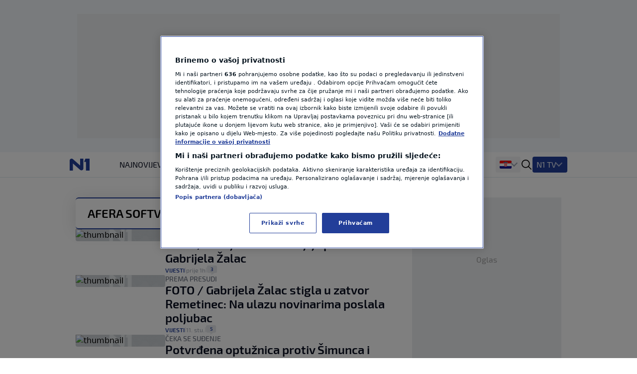

--- FILE ---
content_type: image/svg+xml
request_url: https://n1info.hr/media/images/Flags_hr.original.original.svg
body_size: 60400
content:
<svg xmlns="http://www.w3.org/2000/svg" width="24.0" height="24.0" viewBox="0.0 0.0 24.0 24.0" fill="none">
<path fill-rule="evenodd" clip-rule="evenodd" d="M0 18C0 19.1046 0.895431 20 2 20H22C23.1046 20 24 19.1046 24 18V14H0V18Z" fill="#171796" />
<path fill-rule="evenodd" clip-rule="evenodd" d="M0 15H24V9H0V15Z" fill="white" />
<path fill-rule="evenodd" clip-rule="evenodd" d="M0 9.4H24V6C24 4.89543 23.1046 4 22 4H2C0.89543 4 0 4.89543 0 6V9.4Z" fill="#FF0000" />
<path fill-rule="evenodd" clip-rule="evenodd" d="M12.0012 16.1378C13.7117 16.1378 15.111 14.7386 15.111 13.0273V9.33203H8.89062V13.0273C8.89062 14.7386 10.2899 16.1378 12.0012 16.1378Z" fill="#FF0000" />
<path fill-rule="evenodd" clip-rule="evenodd" d="M12.0001 16.0883C13.6779 16.0883 15.051 14.7152 15.051 13.0374V9.3916H8.94922V13.0374C8.94922 14.7152 10.3216 16.0883 12.0001 16.0883Z" fill="white" />
<path fill-rule="evenodd" clip-rule="evenodd" d="M9.0625 10.796H10.237V9.50586H9.0625V10.796Z" fill="#FF0000" />
<path fill-rule="evenodd" clip-rule="evenodd" d="M10.2383 12.0861H11.4121V10.7959H10.2383V12.0861Z" fill="#FF0000" />
<path fill-rule="evenodd" clip-rule="evenodd" d="M9.06445 13.0302C9.06445 13.1473 9.07173 13.2629 9.08554 13.3764H10.239V12.0869H9.06445V13.0302Z" fill="#FF0000" />
<path fill-rule="evenodd" clip-rule="evenodd" d="M11.4121 13.3764H12.5867V12.0869L11.4121 12.0861V13.3764Z" fill="#FF0000" />
<path fill-rule="evenodd" clip-rule="evenodd" d="M12.5859 14.6671H13.7598V13.377H12.5859V14.6671Z" fill="#FF0000" />
<path fill-rule="evenodd" clip-rule="evenodd" d="M13.7608 15.3726C14.0211 15.1762 14.2481 14.9377 14.4313 14.6672H13.7608V15.3726Z" fill="#FF0000" />
<path fill-rule="evenodd" clip-rule="evenodd" d="M10.2383 14.6671H11.4121V13.3764H10.239L10.2383 14.6671Z" fill="#FF0000" />
<path fill-rule="evenodd" clip-rule="evenodd" d="M9.56706 14.6668C9.75034 14.9373 9.97724 15.1766 10.2383 15.373V14.6671L9.56706 14.6668Z" fill="#FF0000" />
<path fill-rule="evenodd" clip-rule="evenodd" d="M12.2034 15.9564C12.3336 15.9477 12.4608 15.9295 12.5859 15.9041V14.6671H11.4121V15.9048C11.5365 15.9303 11.6637 15.9477 11.7932 15.9564C11.9299 15.9652 12.0667 15.9644 12.2034 15.9564Z" fill="#FF0000" />
<path fill-rule="evenodd" clip-rule="evenodd" d="M14.9118 13.3764C14.9256 13.2622 14.9329 13.1466 14.9329 13.0287V12.0869H13.7598V13.377L14.9118 13.3764Z" fill="#FF0000" />
<path fill-rule="evenodd" clip-rule="evenodd" d="M12.5859 12.0861L13.7598 12.0869V10.7959H12.5859V12.0861Z" fill="#FF0000" />
<path fill-rule="evenodd" clip-rule="evenodd" d="M11.4121 10.7959H12.5859L12.5867 9.50586H11.4121V10.7959Z" fill="#FF0000" />
<path fill-rule="evenodd" clip-rule="evenodd" d="M13.7598 10.7959L14.9329 10.796V9.50586H13.7598V10.7959Z" fill="#FF0000" />
<path fill-rule="evenodd" clip-rule="evenodd" d="M14.9993 9.29414L15.7273 7.64396L15.1723 6.74868L14.2538 7.08832L13.6087 6.35086L12.7585 6.83814L12 6.21777L11.2422 6.83814L10.3927 6.35086L9.74689 7.08832L8.82835 6.74868L8.27344 7.64396L8.99998 9.29486C9.91635 8.88032 10.9323 8.64905 12.0007 8.64905C13.0683 8.64905 14.0836 8.87959 14.9993 9.29414Z" fill="white" />
<path fill-rule="evenodd" clip-rule="evenodd" d="M9.7663 7.1612L9.76484 7.16265L8.85357 6.8252L8.34375 7.64847L9.03393 9.21647C9.40339 9.05283 9.78884 8.91901 10.1867 8.8172L9.7663 7.1612Z" fill="#0093DD" />
<path fill-rule="evenodd" clip-rule="evenodd" d="M9.71481 7.97532C9.74754 8.03714 9.76572 8.10768 9.76572 8.18186C9.76572 8.42768 9.56572 8.62695 9.32063 8.62695C9.10463 8.62695 8.92354 8.47205 8.88281 8.26695C8.9599 8.40295 9.10609 8.49532 9.27336 8.49532C9.51918 8.49532 9.72063 8.29386 9.72063 8.04805C9.72063 8.02259 9.71845 7.99859 9.71481 7.97532Z" fill="white" />
<path fill-rule="evenodd" clip-rule="evenodd" d="M8.89655 8.41463C8.95327 8.67863 9.14776 8.86663 9.37143 8.86663C9.64209 8.86663 9.86251 8.59463 9.86251 8.26063C9.86251 8.17563 9.84793 8.09163 9.82037 8.01463C9.82199 8.03463 9.8228 8.05563 9.8228 8.07563C9.8228 8.41863 9.59671 8.69763 9.31875 8.69763C9.14857 8.69763 8.98974 8.58963 8.89655 8.41463ZM9.37143 8.87863C9.13237 8.87863 8.92491 8.66863 8.87953 8.37863L8.87305 8.33963L8.88925 8.37363C8.97677 8.56563 9.14128 8.68463 9.31875 8.68463C9.59104 8.68463 9.81227 8.41163 9.81227 8.07563C9.81227 8.04263 9.80984 8.01063 9.80579 7.97763L9.81227 7.97563L9.81551 7.97363C9.8536 8.06063 9.87305 8.16063 9.87305 8.26063C9.87305 8.60163 9.64776 8.87863 9.37143 8.87863Z" fill="black" />
<path fill-rule="evenodd" clip-rule="evenodd" d="M9.3055 7.35886L9.30405 7.36614L9.2735 7.52614L9.4015 7.63814L9.39423 7.64105L9.24005 7.69341L9.20877 7.85341L9.20732 7.86068L9.2015 7.85632L9.07859 7.74941L8.92514 7.80177L8.91714 7.80396L8.91932 7.79668L8.94987 7.63668L8.82768 7.52977L8.82187 7.52541L8.82914 7.5225L8.98259 7.46941L9.01605 7.30214L9.02114 7.30723L9.14405 7.41414L9.29823 7.36105L9.3055 7.35886Z" fill="black" />
<path fill-rule="evenodd" clip-rule="evenodd" d="M9.12126 7.58592L9.23617 7.68628L9.37945 7.63682L9.12126 7.58592Z" fill="#F7DB17" />
<path fill-rule="evenodd" clip-rule="evenodd" d="M9.12285 7.58105L9.38176 7.63123L9.26758 7.53159L9.12285 7.58105Z" fill="#F7DB17" />
<path fill-rule="evenodd" clip-rule="evenodd" d="M8.84392 7.52697L9.1021 7.57788L8.98792 7.47752L8.84392 7.52697Z" fill="#F7DB17" />
<path fill-rule="evenodd" clip-rule="evenodd" d="M9.10247 7.58275L8.84356 7.53257L8.95774 7.6322L9.10247 7.58275Z" fill="#F7DB17" />
<path fill-rule="evenodd" clip-rule="evenodd" d="M9.11693 7.57326L9.29003 7.37472L9.14675 7.42344L9.11693 7.57326Z" fill="#F7DB17" />
<path fill-rule="evenodd" clip-rule="evenodd" d="M8.92943 7.78615L9.10253 7.58761L8.95853 7.63706L8.92943 7.78615Z" fill="#F7DB17" />
<path fill-rule="evenodd" clip-rule="evenodd" d="M9.10838 7.59151L8.93529 7.79006L9.07929 7.74133L9.10838 7.59151Z" fill="#F7DB17" />
<path fill-rule="evenodd" clip-rule="evenodd" d="M9.29393 7.37764L9.12084 7.57619L9.26484 7.52674L9.29393 7.37764Z" fill="#F7DB17" />
<path fill-rule="evenodd" clip-rule="evenodd" d="M9.10664 7.57332L9.02082 7.32387L8.99173 7.47296L9.10664 7.57332Z" fill="#F7DB17" />
<path fill-rule="evenodd" clip-rule="evenodd" d="M9.19843 7.8409L9.11262 7.59145L9.08353 7.74127L9.19843 7.8409Z" fill="#F7DB17" />
<path fill-rule="evenodd" clip-rule="evenodd" d="M9.11868 7.59047L9.2045 7.83993L9.23359 7.69084L9.11868 7.59047Z" fill="#F7DB17" />
<path fill-rule="evenodd" clip-rule="evenodd" d="M9.02493 7.32192L9.11075 7.57137L9.13984 7.42228L9.02493 7.32192Z" fill="#F7DB17" />
<path fill-rule="evenodd" clip-rule="evenodd" d="M11.2505 6.91382L11.249 6.91528L10.4061 6.43164L9.76758 7.16182L10.1879 8.81782C10.5778 8.71819 10.9799 8.65128 11.3916 8.6171L11.2505 6.91382Z" fill="#171796" />
<path fill-rule="evenodd" clip-rule="evenodd" d="M10.0827 8.40677C10.4951 8.30204 10.9206 8.23004 11.3555 8.19441L11.3198 7.76386C10.8609 7.80168 10.4115 7.87732 9.97656 7.98786L10.0827 8.40677Z" fill="#FF0000" />
<path fill-rule="evenodd" clip-rule="evenodd" d="M9.87231 7.57359C10.3298 7.45722 10.8025 7.37722 11.2854 7.33795L11.2505 6.9154C10.7436 6.95686 10.2483 7.03964 9.76758 7.16182L9.87231 7.57359Z" fill="#FF0000" />
<path fill-rule="evenodd" clip-rule="evenodd" d="M12.7533 6.91337L12.7518 6.9141L11.9998 6.29883L11.2505 6.91382L11.3904 8.61592C11.5918 8.59919 11.7947 8.59046 11.9998 8.59046C12.2056 8.59046 12.41 8.59919 12.6115 8.61665L12.7533 6.91337Z" fill="#0093DD" />
<path fill-rule="evenodd" clip-rule="evenodd" d="M11.9987 7.67984C11.9987 7.67984 11.995 7.68057 11.9929 7.68348C11.9783 7.70311 11.9645 7.72057 11.9499 7.7402C11.9347 7.74529 11.931 7.75475 11.9369 7.76784C11.9165 7.76566 11.9136 7.78311 11.9129 7.80202C11.8932 7.7722 11.8721 7.7642 11.8489 7.77802C11.8474 7.75984 11.8336 7.75111 11.8139 7.74675C11.8001 7.74602 11.7885 7.74166 11.7798 7.73511C11.7747 7.7322 11.771 7.73002 11.7659 7.72711C11.7565 7.71984 11.7485 7.72638 11.7529 7.73293C11.7732 7.76711 11.795 7.80129 11.8161 7.83548C11.8147 7.84202 11.8169 7.84711 11.8227 7.85148C11.8263 7.86238 11.8307 7.87257 11.8336 7.88348C11.8329 7.88638 11.8321 7.88929 11.8314 7.8922C11.8139 7.88348 11.7965 7.88275 11.779 7.88129C11.7659 7.88057 11.7565 7.87766 11.7507 7.87111C11.7463 7.86602 11.7434 7.86893 11.7434 7.87693C11.7427 7.91984 11.7565 7.95693 11.7907 7.99548C11.7718 7.99548 11.7543 7.9962 11.7354 7.99693C11.7296 7.99766 11.7281 7.99984 11.7296 8.00493C11.7398 8.02893 11.7565 8.05075 11.795 8.06529C11.7783 8.07402 11.7689 8.08784 11.7667 8.10675C11.7659 8.1242 11.7609 8.13657 11.7499 8.14238C11.7449 8.14529 11.7434 8.14748 11.7478 8.15038C11.7681 8.16493 11.7929 8.16566 11.8183 8.15984C11.8059 8.18093 11.8009 8.20348 11.803 8.22675C11.819 8.23111 11.8358 8.2282 11.8518 8.22311C11.8489 8.22748 11.8481 8.23693 11.8474 8.24711C11.8474 8.25584 11.8445 8.26529 11.8394 8.27402C11.8365 8.27693 11.8343 8.28057 11.8394 8.28202C11.8663 8.28929 11.891 8.28638 11.9114 8.27838C11.9114 8.29802 11.9121 8.31693 11.9179 8.33584C11.9194 8.34093 11.923 8.34384 11.9274 8.33802C11.9398 8.32129 11.9536 8.30675 11.9689 8.29729C11.9718 8.30457 11.9754 8.31038 11.9819 8.31402C11.9892 8.31838 11.9936 8.32784 11.9936 8.34166C11.9936 8.34384 11.9936 8.34602 11.9965 8.3482C12.0081 8.34893 12.0372 8.31838 12.043 8.30093C12.059 8.31111 12.0656 8.32057 12.0779 8.33729C12.0823 8.34384 12.0859 8.3402 12.0881 8.33584C12.0925 8.3162 12.0932 8.29802 12.0932 8.27838C12.1143 8.28638 12.1383 8.28929 12.1652 8.28202C12.171 8.28057 12.1681 8.27693 12.1652 8.27402C12.1609 8.26529 12.1572 8.25438 12.1565 8.24493C12.1558 8.23475 12.1558 8.22748 12.1529 8.22311C12.1689 8.2282 12.1849 8.23111 12.2016 8.22675C12.2038 8.20348 12.1972 8.18093 12.1849 8.15984C12.211 8.16566 12.2372 8.16493 12.2569 8.15038C12.2612 8.14748 12.2598 8.14529 12.2554 8.14238C12.2438 8.13657 12.2394 8.1242 12.2387 8.10602C12.2358 8.08784 12.2263 8.07402 12.2103 8.06529C12.2481 8.05075 12.2649 8.02893 12.275 8.00493C12.2765 7.99984 12.275 7.99693 12.2692 7.99693C12.251 7.9962 12.2314 7.99475 12.2132 7.99475C12.2474 7.95693 12.2605 7.91838 12.2605 7.87693C12.2605 7.8682 12.2576 7.86457 12.2532 7.86966C12.2474 7.87693 12.2394 7.88057 12.2256 7.88129C12.2089 7.88275 12.1914 7.88348 12.1739 7.89148C12.1732 7.88857 12.1725 7.88566 12.1718 7.88275C12.1754 7.87257 12.1805 7.86166 12.1834 7.85148C12.1899 7.84711 12.1921 7.84202 12.1907 7.83548C12.2118 7.80129 12.2314 7.76711 12.2525 7.73293C12.2561 7.72638 12.2489 7.71984 12.2387 7.72638C12.2343 7.73002 12.2299 7.7322 12.2256 7.73511C12.2161 7.74166 12.2052 7.74602 12.1907 7.74675C12.171 7.75111 12.1579 7.75984 12.1572 7.77802C12.1339 7.7642 12.1129 7.7722 12.0925 7.80202C12.0918 7.78384 12.0896 7.76638 12.0692 7.76857C12.075 7.75475 12.0707 7.74529 12.0547 7.7402C12.0401 7.72057 12.0183 7.70311 12.0038 7.68348C12.0016 7.68057 11.9987 7.67984 11.9987 7.67984Z" fill="black" />
<path fill-rule="evenodd" clip-rule="evenodd" d="M12.1975 7.78959C12.1939 7.78741 12.1881 7.79105 12.1844 7.79686C12.1822 7.80341 12.1822 7.81068 12.1866 7.81286C12.1895 7.81432 12.1932 7.81214 12.1961 7.8085L12.1975 7.80559C12.2012 7.79905 12.2019 7.79177 12.1975 7.78959Z" fill="#F7DB17" />
<path fill-rule="evenodd" clip-rule="evenodd" d="M11.8024 7.78987C11.8068 7.78768 11.8126 7.79132 11.8155 7.79714C11.8184 7.80368 11.8184 7.81023 11.8148 7.81241C11.8104 7.81459 11.8061 7.81096 11.8032 7.80441C11.8003 7.79859 11.7988 7.79205 11.8024 7.78987Z" fill="#F7DB17" />
<path fill-rule="evenodd" clip-rule="evenodd" d="M12.1605 7.86086C12.1583 7.86086 12.1561 7.86304 12.1561 7.86523C12.1561 7.86813 12.1583 7.87032 12.1605 7.87032C12.1627 7.87032 12.1649 7.86813 12.1649 7.86523C12.1649 7.86304 12.1627 7.86086 12.1605 7.86086Z" fill="#F7DB17" />
<path fill-rule="evenodd" clip-rule="evenodd" d="M11.8422 7.86086C11.84 7.86086 11.8378 7.86232 11.8378 7.86523C11.8378 7.86813 11.84 7.87032 11.8422 7.87032C11.8451 7.87032 11.8465 7.86813 11.8465 7.86523C11.8465 7.86232 11.8451 7.86086 11.8422 7.86086Z" fill="#F7DB17" />
<path fill-rule="evenodd" clip-rule="evenodd" d="M12.1815 7.83747C12.1219 7.8302 12.0622 7.82656 12.0033 7.82656C11.9437 7.82656 11.884 7.8302 11.8237 7.83602C11.8215 7.83675 11.8222 7.84329 11.8251 7.84256C11.8848 7.83747 11.9437 7.83384 12.0033 7.83384C12.0615 7.83384 12.1204 7.83747 12.1793 7.84402C12.1822 7.84475 12.1815 7.83747 12.1815 7.83747Z" fill="#F7DB17" />
<path fill-rule="evenodd" clip-rule="evenodd" d="M11.823 7.82994C11.8834 7.82412 11.9438 7.82048 12.0041 7.82048C12.063 7.82048 12.1227 7.82412 12.1823 7.83139L12.191 7.81685C12.1881 7.81758 12.1859 7.81758 12.1838 7.81612C12.1779 7.81394 12.1765 7.80376 12.1809 7.79503C12.1859 7.78558 12.1939 7.78121 12.2005 7.78412C12.2027 7.78558 12.2049 7.78848 12.2056 7.79285L12.2405 7.73467C12.2245 7.74485 12.215 7.75139 12.1947 7.7543C12.1721 7.75794 12.1627 7.76521 12.1656 7.77903C12.1685 7.79067 12.1612 7.78921 12.1496 7.78339C12.1249 7.76958 12.1074 7.78848 12.0979 7.81103C12.0929 7.82558 12.0856 7.82485 12.0849 7.80958C12.0849 7.80448 12.0849 7.79939 12.0841 7.7943C12.0827 7.77612 12.0776 7.77103 12.0674 7.77612C12.0543 7.78267 12.0536 7.7783 12.0565 7.77176C12.0587 7.76739 12.0638 7.76158 12.0616 7.7543C12.0609 7.74921 12.0565 7.74703 12.0499 7.7463C12.0354 7.72739 12.0129 7.70848 11.9983 7.68885C11.9845 7.70848 11.9692 7.72739 11.9547 7.7463C11.9481 7.74703 11.9438 7.74921 11.943 7.7543C11.9416 7.76158 11.9467 7.76667 11.9489 7.77103C11.9518 7.77758 11.951 7.78194 11.9379 7.77612C11.9285 7.77103 11.9234 7.77539 11.9219 7.79358C11.9212 7.79867 11.9212 7.80448 11.9205 7.80958C11.9198 7.82485 11.9132 7.82558 11.9074 7.81103C11.8987 7.78848 11.8798 7.76958 11.855 7.78339C11.8434 7.78921 11.8383 7.79067 11.8405 7.77903C11.8419 7.76521 11.8318 7.75794 11.8099 7.7543C11.7903 7.75139 11.7801 7.74485 11.7641 7.73467L11.7969 7.78848C11.7976 7.7863 11.799 7.78485 11.8012 7.78412C11.8078 7.78121 11.8158 7.78558 11.8201 7.79503C11.8245 7.80376 11.823 7.81394 11.8172 7.81612L11.815 7.81685L11.823 7.82994Z" fill="#F7DB17" />
<path fill-rule="evenodd" clip-rule="evenodd" d="M12.1696 7.90246L12.1674 7.90318C12.1638 7.90464 12.1616 7.90828 12.1572 7.91337C12.1529 7.91773 12.147 7.92282 12.1405 7.92791C12.1405 7.92791 12.1383 7.92937 12.1369 7.92718C12.1354 7.92573 12.1376 7.92428 12.1376 7.92428C12.1434 7.91918 12.1492 7.91409 12.1536 7.90973C12.1558 7.90682 12.1579 7.90464 12.1594 7.90246C12.1521 7.90173 12.1441 7.901 12.1376 7.90028C12.131 7.90173 12.1245 7.90391 12.1194 7.90755C12.115 7.91046 12.1107 7.91337 12.1092 7.91773C12.1092 7.91773 12.1078 7.91918 12.1056 7.91773C12.1034 7.917 12.1049 7.91482 12.1049 7.91482C12.107 7.91046 12.1114 7.90609 12.1172 7.90318C12.1194 7.90173 12.1223 7.90028 12.1252 7.89882C12.1165 7.89809 12.1085 7.89737 12.0998 7.89664C12.0983 7.89809 12.0961 7.89955 12.0947 7.901C12.0947 7.901 12.0925 7.90391 12.091 7.90609C12.091 7.90609 12.0896 7.90755 12.0874 7.90609C12.0852 7.90464 12.0867 7.90318 12.0867 7.90318C12.0881 7.901 12.0896 7.89882 12.0918 7.89737L12.0925 7.89664C12.0859 7.89591 12.0794 7.89518 12.0736 7.89518L12.0729 7.89591C12.0707 7.89737 12.0685 7.90028 12.0685 7.90028L12.0649 7.90537C12.0649 7.90537 12.0641 7.90755 12.0619 7.90682C12.0598 7.90609 12.0605 7.90391 12.0605 7.90391C12.0619 7.90173 12.0634 7.89955 12.0641 7.89737L12.0663 7.89518C12.0576 7.89446 12.0481 7.89446 12.0394 7.89373L12.0379 7.89446C12.0358 7.89591 12.0343 7.89737 12.0329 7.89882C12.0314 7.90028 12.0292 7.90391 12.0292 7.90391C12.0292 7.90391 12.0278 7.90609 12.0256 7.90464C12.0234 7.90318 12.0249 7.90173 12.0249 7.90173C12.0263 7.89955 12.0278 7.89737 12.0292 7.89518L12.0314 7.89373H11.9739L11.9754 7.89518C11.9776 7.89737 11.979 7.89955 11.9805 7.90173C11.9805 7.90173 11.9812 7.90318 11.979 7.90464C11.9769 7.90609 11.9754 7.90391 11.9754 7.90391L11.9725 7.89882C11.9703 7.89737 11.9689 7.89591 11.9667 7.89446L11.9659 7.89373C11.9565 7.89373 11.9478 7.89446 11.9383 7.89446L11.9405 7.89737C11.9427 7.89955 11.9434 7.90173 11.9441 7.90391C11.9441 7.90391 11.9449 7.90609 11.9427 7.90682C11.9405 7.90828 11.9398 7.90537 11.9398 7.90537C11.9398 7.90537 11.9383 7.90246 11.9369 7.90028C11.9354 7.89882 11.9339 7.89737 11.9325 7.89591L11.9318 7.89518L11.9121 7.89591L11.9129 7.89664C11.915 7.89882 11.9165 7.901 11.9187 7.90246C11.9187 7.90246 11.9201 7.90464 11.9179 7.90609C11.9158 7.90755 11.9143 7.90537 11.9143 7.90537C11.9129 7.90391 11.9114 7.90246 11.9099 7.901C11.9085 7.89882 11.907 7.89809 11.9049 7.89664C11.8969 7.89737 11.8867 7.89737 11.8787 7.89809C11.8816 7.89955 11.8852 7.90173 11.8881 7.90318C11.8932 7.90609 11.8976 7.90973 11.9005 7.91482C11.9005 7.91482 11.9019 7.917 11.8998 7.91773C11.8976 7.91918 11.8961 7.91773 11.8961 7.91773C11.8939 7.91337 11.8903 7.91046 11.8852 7.90755C11.8794 7.90391 11.8729 7.90173 11.8663 7.89955C11.859 7.90028 11.8518 7.901 11.8445 7.90173C11.8467 7.90391 11.8489 7.90682 11.8518 7.90973C11.8554 7.91409 11.8612 7.91918 11.867 7.92428C11.867 7.92428 11.8692 7.92573 11.8678 7.92718C11.8663 7.92937 11.8649 7.92791 11.8649 7.92791C11.8576 7.92282 11.8518 7.91773 11.8481 7.91337C11.8452 7.90973 11.8401 7.90391 11.8372 7.90246C11.8212 7.89518 11.8089 7.89228 11.7914 7.89009C11.7798 7.88937 11.7667 7.88937 11.7558 7.88428C11.7587 7.89082 11.7616 7.89737 11.7652 7.90246C11.7696 7.90755 11.7754 7.91191 11.7819 7.91409L11.7834 7.91628C11.7863 7.92864 11.7907 7.93809 11.7972 7.94682C11.8016 7.95118 11.8059 7.95482 11.8118 7.95846C11.8059 7.95191 11.8016 7.94537 11.7987 7.93809C11.7929 7.92718 11.7914 7.91555 11.7921 7.90464C11.7921 7.90464 11.7921 7.90246 11.795 7.90246C11.7972 7.90318 11.7972 7.90537 11.7972 7.90537C11.7965 7.91555 11.7979 7.92573 11.803 7.93591C11.8074 7.94537 11.8154 7.95482 11.8256 7.96355C11.8278 7.965 11.8256 7.96864 11.8234 7.96791C11.8118 7.96428 11.8009 7.95846 11.7936 7.94973C11.7863 7.94173 11.7812 7.93082 11.779 7.91773C11.7718 7.91555 11.7659 7.91118 11.7616 7.90537C11.7579 7.901 11.755 7.89518 11.7521 7.88864C11.7543 7.92282 11.7667 7.95191 11.7885 7.97882C11.7929 7.98464 11.8016 7.99337 11.8081 7.99555C11.8161 7.99846 11.8161 8.00355 11.8067 8.00428H11.7987C11.8052 8.00646 11.8118 8.00937 11.8169 8.01228C11.827 8.01809 11.8343 8.02464 11.835 8.03409C11.835 8.03409 11.835 8.03628 11.8321 8.037C11.8299 8.037 11.8299 8.03409 11.8299 8.03409C11.8292 8.02755 11.8234 8.02173 11.8147 8.01664C11.8059 8.01155 11.7943 8.00791 11.7827 8.00428C11.771 8.00428 11.7579 8.00428 11.7463 8.00428C11.7492 8.00646 11.7529 8.00864 11.7572 8.01082C11.763 8.01446 11.7718 8.01737 11.7841 8.02028C11.7907 8.02246 11.7972 8.02464 11.8023 8.02755C11.8081 8.03118 11.8125 8.03482 11.8161 8.03918C11.8176 8.04064 11.8183 8.04137 11.8161 8.04282C11.8139 8.04428 11.8125 8.04282 11.8125 8.04282C11.8089 8.03846 11.8052 8.03482 11.8001 8.03191C11.795 8.029 11.7892 8.02682 11.7827 8.02537C11.7703 8.02246 11.7609 8.01882 11.7543 8.01518C11.7485 8.01228 11.7441 8.00864 11.7398 8.00573C11.7543 8.037 11.7754 8.05082 11.8059 8.06028L11.811 8.06173C11.8175 8.06318 11.8249 8.06464 11.8329 8.06609C11.8394 8.06755 11.8459 8.06828 11.8532 8.069C11.8532 8.069 11.8554 8.069 11.8554 8.07118C11.8554 8.07409 11.8525 8.07409 11.8525 8.07409C11.8452 8.07337 11.8387 8.07191 11.8314 8.07046C11.827 8.06973 11.8227 8.069 11.8183 8.06828C11.8161 8.069 11.8132 8.069 11.8096 8.069C11.7914 8.07046 11.7761 8.08718 11.7754 8.10828V8.10973C11.7819 8.10318 11.7892 8.09737 11.7965 8.093C11.8059 8.08718 11.8161 8.08428 11.8256 8.08718C11.8256 8.08718 11.8278 8.08791 11.827 8.09009C11.8263 8.093 11.8241 8.09228 11.8241 8.09228C11.8161 8.09009 11.8074 8.09228 11.7994 8.09737C11.7907 8.10173 11.7827 8.10973 11.7747 8.117C11.7725 8.12864 11.7681 8.13955 11.7587 8.14682C11.763 8.14973 11.7667 8.15191 11.771 8.15046C11.7776 8.14755 11.7849 8.14464 11.7914 8.14173C11.7987 8.13955 11.8059 8.13809 11.8139 8.13737C11.8139 8.13737 11.8169 8.13737 11.8169 8.14028C11.8169 8.14246 11.8139 8.14246 11.8139 8.14246C11.8067 8.14318 11.8001 8.14464 11.7929 8.14682C11.7878 8.14828 11.7812 8.15118 11.7754 8.15409C11.7929 8.15773 11.8118 8.15409 11.8285 8.14755C11.8336 8.14537 11.8365 8.14464 11.8387 8.14464C11.843 8.14246 11.8481 8.14028 11.8525 8.13809C11.8576 8.13591 11.8634 8.13373 11.867 8.13373C11.867 8.13373 11.8692 8.133 11.8692 8.13591C11.8699 8.13809 11.867 8.13882 11.867 8.13882C11.8583 8.13955 11.8576 8.14028 11.8503 8.14464C11.8503 8.14464 11.8445 8.149 11.8401 8.15264C11.8372 8.15409 11.8343 8.15628 11.8329 8.15773C11.8256 8.16428 11.8212 8.17228 11.8183 8.18028C11.8161 8.18609 11.8139 8.19191 11.8132 8.19773C11.8176 8.18973 11.8219 8.18173 11.8285 8.17446C11.8365 8.16573 11.8452 8.15846 11.8561 8.15337C11.8561 8.15337 11.8583 8.15191 11.859 8.15409C11.8605 8.157 11.8583 8.15773 11.8583 8.15773C11.8481 8.16209 11.8394 8.16937 11.8329 8.17737C11.8256 8.18537 11.8198 8.19482 11.8154 8.205C11.8125 8.20937 11.8147 8.205 11.8118 8.21155C11.8205 8.20209 11.8285 8.19337 11.8372 8.18755C11.8481 8.17955 11.8598 8.17518 11.8707 8.17664C11.8707 8.17664 11.8729 8.17737 11.8721 8.17955C11.8721 8.18246 11.8692 8.18173 11.8692 8.18173C11.8605 8.18028 11.8503 8.18464 11.8401 8.19118C11.8307 8.19846 11.8212 8.20864 11.8118 8.22028C11.8263 8.22173 11.8401 8.21809 11.8539 8.213C11.8619 8.21082 11.8685 8.20282 11.8729 8.20137C11.875 8.19918 11.8765 8.19773 11.8779 8.19555C11.8801 8.19264 11.883 8.19046 11.8859 8.18828C11.8859 8.18828 11.8874 8.18609 11.8896 8.18828C11.891 8.19046 11.8903 8.19046 11.8889 8.19191C11.8867 8.19409 11.8838 8.19628 11.8816 8.19918C11.8787 8.20209 11.8765 8.205 11.8743 8.20791L11.8721 8.20937C11.867 8.21518 11.8605 8.22173 11.859 8.22828C11.8539 8.245 11.8569 8.25737 11.8489 8.27409C11.8547 8.27046 11.859 8.26755 11.8627 8.26318C11.867 8.25882 11.8699 8.25228 11.8729 8.245C11.8758 8.237 11.8809 8.22973 11.8859 8.22391C11.8925 8.21809 11.899 8.213 11.907 8.21009C11.907 8.21009 11.9092 8.20937 11.9099 8.21155C11.9114 8.21373 11.9085 8.21518 11.9085 8.21518C11.9019 8.21737 11.8954 8.22173 11.8896 8.22755C11.8845 8.23264 11.8801 8.23918 11.8779 8.24718C11.875 8.25446 11.8714 8.261 11.8663 8.26609C11.8634 8.27046 11.859 8.27409 11.8539 8.277C11.8583 8.27628 11.8605 8.27555 11.8641 8.27628C11.8699 8.27555 11.8809 8.27046 11.8859 8.26682C11.891 8.26246 11.8954 8.25737 11.8976 8.25082C11.8976 8.25082 11.899 8.24791 11.9012 8.24937C11.9034 8.25009 11.9027 8.25228 11.9027 8.25228C11.899 8.26028 11.8947 8.26609 11.8889 8.27046C11.8845 8.27409 11.8794 8.277 11.8736 8.27846C11.8859 8.27773 11.8976 8.27482 11.9107 8.26973C11.915 8.26828 11.9172 8.25664 11.9201 8.25373C11.923 8.24937 11.9259 8.245 11.9281 8.24137C11.9325 8.23628 11.9369 8.23337 11.9419 8.23118C11.9419 8.23118 11.9434 8.23046 11.9449 8.23264C11.9456 8.23482 11.9434 8.23555 11.9434 8.23555C11.9398 8.237 11.9354 8.24064 11.9325 8.24428C11.9296 8.24791 11.9274 8.25155 11.9245 8.25591C11.9259 8.26173 11.9209 8.27409 11.9209 8.27991C11.9201 8.29664 11.9201 8.31191 11.9245 8.32791C11.9289 8.32282 11.9332 8.31773 11.9376 8.31337V8.31191C11.939 8.30391 11.9405 8.29518 11.9412 8.28573C11.9412 8.277 11.9412 8.26828 11.9405 8.25955C11.9405 8.25955 11.9398 8.25737 11.9427 8.25737C11.9449 8.25664 11.9449 8.25955 11.9449 8.25955C11.9463 8.26828 11.9463 8.277 11.9456 8.28573C11.9449 8.293 11.9441 8.30028 11.9434 8.30755C11.9478 8.30318 11.9478 8.30318 11.9492 8.29882C11.9521 8.293 11.9543 8.28646 11.955 8.28064C11.9558 8.27409 11.955 8.26828 11.9536 8.26246C11.9536 8.26246 11.9536 8.26028 11.9558 8.25955C11.9579 8.25882 11.9587 8.261 11.9587 8.261C11.9601 8.26755 11.9601 8.27409 11.9594 8.28137C11.9587 8.28646 11.9579 8.29155 11.9558 8.29664C11.9601 8.29373 11.9645 8.29009 11.9703 8.28718C11.9696 8.28137 11.9696 8.27555 11.9696 8.269C11.9696 8.26391 11.9703 8.25882 11.971 8.25446C11.9718 8.25228 11.9718 8.25082 11.9747 8.25155C11.9776 8.25228 11.9776 8.25518 11.9776 8.25518C11.9769 8.25955 11.9761 8.26464 11.9761 8.26973C11.9761 8.27555 11.9761 8.28209 11.9761 8.28864C11.9769 8.29518 11.9805 8.30318 11.9863 8.30682C11.9943 8.31191 11.9987 8.31991 12.0009 8.32864C12.0023 8.317 12.0023 8.30609 12.0016 8.29664C12.0001 8.28573 11.9972 8.27555 11.9921 8.26755C11.9921 8.26755 11.9907 8.26609 11.9929 8.26464C11.995 8.26318 11.9965 8.26537 11.9965 8.26537C12.0016 8.27409 12.0045 8.28428 12.0059 8.29664C12.0074 8.30828 12.0074 8.32064 12.0052 8.33518C12.0132 8.32791 12.035 8.31409 12.0329 8.28791C12.0329 8.28573 12.0321 8.28355 12.0307 8.28209C12.0307 8.28209 12.0299 8.27991 12.0321 8.27918C12.0343 8.27773 12.035 8.27991 12.035 8.27991C12.0365 8.28209 12.0372 8.285 12.0379 8.28864C12.0379 8.28864 12.0387 8.29228 12.0394 8.29446L12.043 8.29155C12.0452 8.293 12.0481 8.29446 12.0496 8.29591C12.0481 8.29082 12.0467 8.28646 12.0467 8.28137C12.0452 8.27482 12.0459 8.26828 12.0474 8.26173C12.0474 8.26173 12.0481 8.25955 12.0503 8.25955C12.0525 8.26028 12.0518 8.26318 12.0518 8.26318C12.0503 8.26828 12.0503 8.27482 12.051 8.28137C12.0518 8.28718 12.0532 8.29373 12.0561 8.29955L12.0569 8.30173L12.0627 8.30682C12.0612 8.30028 12.0605 8.29373 12.0605 8.28646C12.0598 8.27773 12.0598 8.26828 12.0605 8.25955C12.0605 8.25955 12.0612 8.25737 12.0634 8.25737C12.0656 8.25809 12.0656 8.26028 12.0656 8.26028C12.0641 8.26828 12.0641 8.27773 12.0649 8.28646C12.0656 8.29518 12.067 8.30391 12.0685 8.31264C12.0729 8.31773 12.0758 8.32282 12.0801 8.32864C12.0845 8.31264 12.0859 8.29664 12.0859 8.28064C12.0852 8.27409 12.0801 8.26246 12.0801 8.25664C12.0779 8.25155 12.0758 8.24791 12.0729 8.24428C12.0692 8.24064 12.0656 8.23773 12.0619 8.23555C12.0619 8.23555 12.059 8.23482 12.0605 8.23264C12.0612 8.23046 12.0634 8.23118 12.0634 8.23118C12.0685 8.23337 12.0729 8.237 12.0765 8.24137C12.0794 8.245 12.0823 8.24937 12.0845 8.253C12.0889 8.25373 12.091 8.26755 12.0954 8.27046C12.1085 8.27482 12.1194 8.27773 12.1318 8.27846C12.1252 8.277 12.1209 8.27409 12.1165 8.27046C12.1099 8.26609 12.1063 8.26028 12.1027 8.25228C12.1027 8.25228 12.1012 8.25009 12.1041 8.24937C12.1063 8.24791 12.107 8.25082 12.107 8.25082C12.1099 8.25737 12.1143 8.26318 12.1194 8.26682C12.1259 8.27191 12.1419 8.27628 12.1507 8.277C12.1463 8.27409 12.1419 8.27046 12.1383 8.26682C12.1339 8.26173 12.1303 8.25518 12.1274 8.24718C12.1245 8.23918 12.1209 8.23264 12.115 8.22755C12.1099 8.22173 12.1034 8.21737 12.0961 8.21518C12.0961 8.21518 12.0939 8.21446 12.0947 8.21155C12.0954 8.20937 12.0983 8.21009 12.0983 8.21009C12.1056 8.213 12.1129 8.21809 12.1187 8.22391C12.1245 8.22973 12.1289 8.237 12.1318 8.245C12.1347 8.25228 12.1383 8.25882 12.1419 8.26318C12.1456 8.26755 12.1507 8.27118 12.1558 8.27409C12.1485 8.25737 12.1507 8.245 12.1463 8.22828C12.1434 8.21809 12.1281 8.20646 12.131 8.20355C12.1347 8.19918 12.1412 8.21009 12.1507 8.213C12.1645 8.21809 12.179 8.22173 12.1936 8.22028C12.1841 8.20864 12.1739 8.19846 12.1645 8.19118C12.155 8.18464 12.1456 8.18028 12.1369 8.18173C12.1369 8.18173 12.1347 8.18246 12.1339 8.17955C12.1332 8.17737 12.1361 8.17664 12.1361 8.17664C12.1463 8.17518 12.1572 8.17955 12.1674 8.18755C12.1761 8.19409 12.1834 8.20137 12.1921 8.21082C12.1907 8.20718 12.1921 8.20937 12.1899 8.205C12.1849 8.19482 12.1798 8.18609 12.1725 8.17737C12.1652 8.16937 12.1565 8.16282 12.147 8.15773C12.147 8.15773 12.1441 8.157 12.1456 8.15482C12.1463 8.15191 12.1492 8.15337 12.1492 8.15337C12.1594 8.15846 12.1689 8.16573 12.1761 8.17446C12.1827 8.18173 12.1878 8.18973 12.1921 8.19846C12.1907 8.19191 12.1892 8.18609 12.1863 8.18028C12.1834 8.17228 12.1798 8.16428 12.1718 8.15773C12.1674 8.15337 12.155 8.14682 12.155 8.14391C12.1536 8.14246 12.1529 8.14318 12.1507 8.14173C12.1456 8.13955 12.1405 8.13809 12.1376 8.13809C12.1376 8.13809 12.1354 8.13737 12.1354 8.13518C12.1361 8.13228 12.1383 8.133 12.1383 8.133C12.1419 8.133 12.147 8.13518 12.1529 8.13737C12.155 8.13809 12.1579 8.141 12.1601 8.14173C12.1645 8.14246 12.171 8.14537 12.1769 8.14755C12.1929 8.15409 12.2118 8.15773 12.2292 8.15409C12.2234 8.15118 12.2176 8.149 12.2118 8.14682C12.2052 8.14464 12.1979 8.14318 12.1907 8.14246C12.1907 8.14246 12.1885 8.14246 12.1885 8.14028C12.1885 8.13737 12.1907 8.13737 12.1907 8.13737C12.1987 8.13809 12.2059 8.13955 12.2132 8.14246C12.2205 8.14464 12.227 8.14755 12.2336 8.15046C12.2387 8.15264 12.2423 8.14973 12.2467 8.14682C12.2372 8.13955 12.2321 8.12937 12.2307 8.117C12.2235 8.10973 12.2139 8.10173 12.2052 8.09737C12.1972 8.09228 12.1885 8.09009 12.1805 8.09228C12.1805 8.09228 12.1783 8.093 12.1776 8.09082C12.1769 8.08791 12.179 8.08718 12.179 8.08718C12.1892 8.08428 12.1987 8.08718 12.2081 8.093C12.2154 8.09737 12.2227 8.10318 12.2299 8.10973V8.10828C12.2285 8.08718 12.2139 8.07046 12.195 8.069C12.1892 8.069 12.1805 8.07118 12.1805 8.06682C12.1812 8.06246 12.1878 8.06318 12.1994 8.06028C12.2292 8.05082 12.2503 8.037 12.2649 8.00573C12.2605 8.00864 12.2561 8.01228 12.2503 8.01518C12.2438 8.01882 12.2343 8.02246 12.2219 8.02537C12.2154 8.02682 12.2096 8.029 12.2052 8.03191C12.2001 8.03482 12.1958 8.03846 12.1921 8.04282C12.1921 8.04282 12.1907 8.04428 12.1885 8.04282C12.187 8.04137 12.1885 8.03918 12.1885 8.03918C12.1921 8.03482 12.1972 8.03118 12.2023 8.02755C12.2074 8.02464 12.2139 8.02246 12.2205 8.02028C12.2329 8.01737 12.2416 8.01446 12.2481 8.01082C12.2518 8.00864 12.2554 8.00646 12.2583 8.00428C12.2467 8.00428 12.2343 8.00428 12.2219 8.00428C12.211 8.00791 12.1994 8.01155 12.1899 8.01664C12.1819 8.02173 12.1754 8.02755 12.1754 8.03409C12.1754 8.03409 12.1747 8.037 12.1725 8.037C12.1696 8.03628 12.1703 8.03409 12.1703 8.03409C12.1703 8.02464 12.1776 8.01809 12.1878 8.01228C12.1936 8.00937 12.2001 8.00646 12.2059 8.00428H12.1979C12.1885 8.00355 12.1892 7.99846 12.1965 7.99555C12.2038 7.99337 12.2118 7.98464 12.2161 7.97882C12.2379 7.95264 12.2489 7.92209 12.2525 7.88937C12.2496 7.89518 12.2467 7.901 12.243 7.90537C12.2387 7.91118 12.2329 7.91555 12.2256 7.91773C12.2234 7.93082 12.2183 7.94173 12.2118 7.94973C12.2038 7.95846 12.1943 7.96428 12.1827 7.96791C12.1798 7.96864 12.1783 7.965 12.1798 7.96355C12.1907 7.95482 12.1979 7.94537 12.2016 7.93591C12.2067 7.92573 12.2089 7.91555 12.2074 7.90537C12.2074 7.90537 12.2074 7.90318 12.2103 7.90246C12.2125 7.90246 12.2125 7.90537 12.2125 7.90537C12.2139 7.91555 12.2118 7.92718 12.2067 7.93809C12.203 7.94537 12.1987 7.95191 12.1929 7.95846C12.1987 7.95482 12.2038 7.95118 12.2074 7.94682C12.2147 7.93882 12.219 7.92864 12.2212 7.91628L12.2227 7.91409C12.2299 7.91191 12.235 7.90755 12.2394 7.90246C12.2438 7.89737 12.2459 7.89082 12.2489 7.88428C12.2379 7.88937 12.2256 7.88937 12.2132 7.89009C12.1965 7.89228 12.1841 7.89591 12.1696 7.90246Z" fill="#F7DB17" />
<path fill-rule="evenodd" clip-rule="evenodd" d="M12.1639 7.88912C12.1101 7.88184 12.0563 7.88039 12.0024 7.88039C11.9486 7.88039 11.8941 7.8833 11.8403 7.88912C11.8381 7.88912 11.8388 7.89275 11.8388 7.89275C11.8388 7.89493 11.8417 7.89566 11.8483 7.89493C11.8992 7.88984 11.9501 7.88766 12.001 7.88766C12.0541 7.88766 12.1079 7.88912 12.1624 7.89566C12.1646 7.89639 12.1683 7.88912 12.1639 7.88912Z" fill="#F7DB17" />
<path fill-rule="evenodd" clip-rule="evenodd" d="M11.8464 7.89962C11.9204 7.89162 11.9944 7.88762 12.0684 7.88762C12.1414 7.88762 12.2144 7.89162 12.2874 7.90162L12.2914 7.88762C12.2894 7.88862 12.2874 7.88862 12.2844 7.88862C12.2774 7.88862 12.2714 7.88262 12.2714 7.87562C12.2714 7.86862 12.2774 7.86162 12.2844 7.86162C12.2904 7.86162 12.2954 7.86562 12.2974 7.87062L12.3034 7.85162C12.2254 7.84262 12.1464 7.83862 12.0684 7.83862C11.9884 7.83862 11.9094 7.84262 11.8294 7.85062L11.8364 7.86762C11.8384 7.86462 11.8424 7.86162 11.8464 7.86162C11.8544 7.86162 11.8604 7.86862 11.8604 7.87562C11.8604 7.88262 11.8544 7.88862 11.8464 7.88862C11.8464 7.88862 11.8444 7.88862 11.8424 7.88862L11.8464 7.89962Z" fill="#F7DB17" />
<path fill-rule="evenodd" clip-rule="evenodd" d="M11.9599 8.24848C11.9749 8.25148 11.9879 8.25348 11.9989 8.25148C12.0089 8.25048 12.0159 8.24548 12.0199 8.23548V8.18248C12.0079 8.18248 11.9969 8.18048 11.9869 8.17848C11.9749 8.17448 11.9679 8.16748 11.9649 8.15848C11.9599 8.14648 11.9619 8.13348 11.9639 8.12348C11.9649 8.12148 11.9649 8.11948 11.9689 8.12048C11.9729 8.12148 11.9729 8.12348 11.9719 8.12548C11.9699 8.13348 11.9689 8.14648 11.9729 8.15548C11.9749 8.16248 11.9799 8.16748 11.9889 8.17048C11.9989 8.17248 12.0109 8.17448 12.0219 8.17448C12.0339 8.17448 12.0449 8.17248 12.0549 8.16948C12.0639 8.16748 12.0709 8.16248 12.0759 8.15648C12.0809 8.15048 12.0829 8.14448 12.0819 8.13748C12.0819 8.13348 12.0799 8.13048 12.0769 8.12848C12.0729 8.12648 12.0679 8.12548 12.0629 8.12548C12.0579 8.12448 12.0529 8.12548 12.0479 8.12648C12.0449 8.12648 12.0419 8.12748 12.0399 8.12748C12.0369 8.12848 12.0349 8.12848 12.0349 8.12448C12.0339 8.12048 12.0359 8.12048 12.0379 8.12048C12.0409 8.11948 12.0429 8.11948 12.0459 8.11848C12.0519 8.11748 12.0579 8.11648 12.0629 8.11648C12.0699 8.11648 12.0769 8.11848 12.0819 8.12248C12.0859 8.12548 12.0889 8.12948 12.0899 8.13648C12.0919 8.14548 12.0889 8.15448 12.0819 8.16148C12.0769 8.16848 12.0679 8.17448 12.0579 8.17748C12.0489 8.18048 12.0379 8.18148 12.0279 8.18248V8.23648C12.0319 8.24548 12.0389 8.25048 12.0479 8.25148C12.0589 8.25348 12.0729 8.25148 12.0869 8.24848C12.0889 8.24848 12.0909 8.24748 12.0919 8.25148C12.0929 8.25548 12.0909 8.25548 12.0889 8.25648C12.0729 8.26048 12.0589 8.26148 12.0469 8.25948C12.0369 8.25748 12.0289 8.25348 12.0239 8.24548C12.0189 8.25348 12.0099 8.25748 11.9999 8.25948C11.9889 8.26148 11.9739 8.26048 11.9579 8.25648C11.9579 8.25648 11.9539 8.25548 11.9549 8.25148C11.9559 8.24748 11.9579 8.24848 11.9599 8.24848Z" fill="black" />
<path fill-rule="evenodd" clip-rule="evenodd" d="M12.0775 7.93725C12.0725 7.94425 12.0695 7.95125 12.0665 7.95925C12.0635 7.96825 12.0625 7.97725 12.0625 7.98725C12.0625 7.99525 12.0615 8.00525 12.0635 8.01325C12.0645 8.02125 12.0675 8.02925 12.0725 8.03625C12.0755 8.04125 12.0805 8.04425 12.0855 8.04525C12.0915 8.04725 12.0965 8.04625 12.1025 8.04325L12.1045 8.04125L12.1075 8.03925C12.1195 8.03125 12.1305 8.02425 12.1425 8.01825C12.1555 8.01225 12.1685 8.00825 12.1825 8.00725C12.1905 8.00225 12.1985 7.99825 12.2045 7.99425C12.2115 7.98925 12.2165 7.98525 12.2215 7.98025C12.2215 7.98025 12.2235 7.97725 12.2265 7.98025C12.2295 7.98325 12.2275 7.98425 12.2265 7.98625C12.2215 7.99125 12.2165 7.99525 12.2095 8.00025C12.2025 8.00425 12.1955 8.00925 12.1875 8.01325C12.1875 8.01925 12.1875 8.02625 12.1855 8.03225C12.1835 8.03825 12.1805 8.04525 12.1765 8.05025C12.1725 8.05525 12.1665 8.05925 12.1595 8.06325C12.1535 8.06825 12.1445 8.07225 12.1345 8.07625C12.1295 8.07725 12.1245 8.07925 12.1205 8.08125C12.1155 8.08325 12.1115 8.08525 12.1065 8.08825C12.1045 8.08925 12.1015 8.08825 12.1005 8.08625C12.0965 8.07525 12.0985 8.06325 12.1015 8.05325C12.0955 8.05525 12.0895 8.05525 12.0835 8.05325C12.0765 8.05225 12.0705 8.04825 12.0655 8.04125C12.0595 8.03325 12.0565 8.02425 12.0545 8.01525C12.0535 8.00525 12.0545 7.99625 12.0545 7.98725C12.0545 7.97625 12.0555 7.96625 12.0585 7.95725C12.0615 7.94825 12.0655 7.94025 12.0715 7.93325C12.0725 7.93125 12.0735 7.93025 12.0765 7.93225C12.0795 7.93425 12.0785 7.93525 12.0775 7.93725ZM12.0335 7.93225C12.0395 7.94025 12.0435 7.94825 12.0465 7.95725C12.0495 7.96625 12.0505 7.97625 12.0505 7.98725C12.0515 7.99625 12.0515 8.00525 12.0495 8.01425C12.0485 8.02325 12.0455 8.03325 12.0395 8.04125C12.0345 8.04725 12.0285 8.05225 12.0215 8.05325C12.0155 8.05525 12.0095 8.05425 12.0035 8.05325C12.0065 8.06325 12.0095 8.07525 12.0045 8.08625C12.0035 8.08825 12.0005 8.08925 11.9985 8.08825C11.9935 8.08525 11.9895 8.08325 11.9845 8.08125C11.9805 8.07925 11.9755 8.07725 11.9715 8.07625C11.9605 8.07225 11.9515 8.06825 11.9455 8.06325C11.9385 8.05925 11.9325 8.05525 11.9295 8.05025C11.9245 8.04525 11.9215 8.03825 11.9195 8.03225C11.9175 8.02625 11.9175 8.01925 11.9175 8.01325C11.9095 8.00925 11.9025 8.00425 11.8955 8.00025C11.8885 7.99525 11.8835 7.99125 11.8785 7.98625C11.8775 7.98425 11.8755 7.98325 11.8785 7.98025C11.8815 7.97725 11.8845 7.98025 11.8845 7.98025C11.8885 7.98525 11.8935 7.98925 11.9005 7.99425C11.9075 7.99825 11.9145 8.00225 11.9225 8.00725C11.9365 8.00825 11.9495 8.01225 11.9635 8.01825C11.9745 8.02425 11.9865 8.03125 11.9975 8.03925L12.0035 8.04325C12.0085 8.04625 12.0145 8.04625 12.0195 8.04525C12.0245 8.04425 12.0295 8.04125 12.0335 8.03625C12.0375 8.02925 12.0405 8.02125 12.0415 8.01325C12.0435 8.00425 12.0435 7.99625 12.0425 7.98725C12.0425 7.97625 12.0415 7.96725 12.0385 7.95925C12.0365 7.95125 12.0325 7.94425 12.0275 7.93725C12.0275 7.93725 12.0255 7.93425 12.0285 7.93225C12.0315 7.92925 12.0335 7.93225 12.0335 7.93225Z" fill="black" />
<path fill-rule="evenodd" clip-rule="evenodd" d="M11.6559 6.91262C11.6559 6.91262 11.653 6.91335 11.6508 6.91626C11.637 6.93662 11.6239 6.95481 11.6101 6.97517C11.5948 6.98026 11.5912 6.98972 11.5977 7.00281C11.5774 7.00208 11.5752 7.01881 11.5752 7.03772C11.5541 7.00862 11.533 7.00135 11.5097 7.01662C11.5083 6.99844 11.4945 6.98972 11.4741 6.98681C11.4596 6.98608 11.4487 6.98244 11.4392 6.97662C11.4341 6.97299 11.4305 6.97153 11.4254 6.96862C11.4152 6.96208 11.4079 6.96862 11.4123 6.97444C11.4348 7.00862 11.4574 7.04208 11.4792 7.07553C11.4785 7.08135 11.4807 7.08717 11.4872 7.09153C11.4908 7.10172 11.4952 7.1119 11.4996 7.12208C11.4988 7.12499 11.4981 7.1279 11.4974 7.13081C11.4792 7.12353 11.4617 7.12353 11.4443 7.12281C11.4305 7.12281 11.4217 7.11917 11.4152 7.11262C11.4108 7.10826 11.4079 7.11117 11.4087 7.1199C11.4101 7.16135 11.4239 7.19917 11.4596 7.23553C11.4421 7.23626 11.4239 7.23772 11.405 7.23917C11.3992 7.2399 11.3985 7.24281 11.3999 7.2479C11.4108 7.27117 11.4283 7.29226 11.4668 7.30608C11.4508 7.31553 11.4421 7.32935 11.4407 7.34753C11.4407 7.36572 11.4356 7.37808 11.4254 7.3839C11.4203 7.38681 11.4188 7.38972 11.4239 7.39262C11.4436 7.40644 11.469 7.40644 11.4945 7.39844C11.4828 7.42099 11.4785 7.44281 11.4814 7.46681C11.4981 7.47044 11.5141 7.46681 11.5301 7.46026C11.5279 7.46535 11.5265 7.47481 11.5265 7.48499C11.5265 7.49444 11.5236 7.50317 11.5192 7.51262C11.517 7.51553 11.5148 7.51917 11.5199 7.52062C11.5468 7.52717 11.5716 7.52281 11.5919 7.51408C11.5927 7.53372 11.5941 7.55262 11.5999 7.57153C11.6021 7.5759 11.6065 7.57953 11.6101 7.57299C11.6217 7.55553 11.6341 7.54099 11.6501 7.53081C11.653 7.53735 11.6567 7.5439 11.6632 7.54753C11.6712 7.55117 11.6756 7.5599 11.6763 7.57372C11.6763 7.5759 11.6763 7.57881 11.6792 7.58026C11.6908 7.58099 11.7185 7.54899 11.7243 7.53226C11.741 7.54099 11.7468 7.55044 11.7599 7.56717C11.7643 7.57299 11.7679 7.56862 11.7701 7.56426C11.7745 7.54535 11.7737 7.52644 11.773 7.50681C11.7941 7.51408 11.8196 7.51626 11.8457 7.50826C11.8508 7.50608 11.8479 7.50244 11.8457 7.50026C11.8399 7.49153 11.8363 7.48062 11.8356 7.4719C11.8348 7.46099 11.8341 7.45372 11.8312 7.44935C11.8472 7.45372 11.8639 7.45662 11.8799 7.45153C11.8814 7.42753 11.8741 7.40572 11.861 7.38462C11.8872 7.39044 11.9127 7.38899 11.9316 7.37372C11.9367 7.37008 11.9345 7.36717 11.9294 7.36499C11.9185 7.3599 11.9134 7.34753 11.9119 7.33008C11.909 7.31117 11.8988 7.29808 11.8821 7.29008C11.9192 7.27408 11.9352 7.25153 11.9447 7.22681C11.9461 7.22172 11.9447 7.21881 11.9388 7.21881C11.9199 7.21881 11.9003 7.21808 11.8821 7.21881C11.9148 7.18026 11.9272 7.14099 11.9257 7.09881C11.925 7.09081 11.9221 7.0879 11.9177 7.09299C11.9127 7.10026 11.9039 7.10462 11.8908 7.10535C11.8734 7.10753 11.8567 7.10899 11.8392 7.11772C11.8385 7.11481 11.8377 7.1119 11.837 7.10899C11.8399 7.09808 11.8443 7.0879 11.8479 7.07772C11.8537 7.07262 11.8552 7.06681 11.8537 7.06099C11.8734 7.02608 11.8916 6.99044 11.9119 6.95626C11.9156 6.94972 11.9076 6.94317 11.8981 6.95044C11.893 6.95408 11.8894 6.95626 11.885 6.95917C11.8756 6.96572 11.8654 6.97081 11.8508 6.97226C11.8312 6.97735 11.8181 6.98681 11.8181 7.00426C11.7941 6.9919 11.7737 7.00062 11.7548 7.03117C11.7534 7.01226 11.7505 6.99553 11.7301 6.99844C11.7352 6.98462 11.7301 6.97517 11.7148 6.97081C11.6996 6.9519 11.677 6.93517 11.6617 6.91626C11.6588 6.91335 11.6559 6.91262 11.6559 6.91262Z" fill="black" />
<path fill-rule="evenodd" clip-rule="evenodd" d="M11.8594 7.01518C11.8557 7.013 11.8499 7.01663 11.847 7.02318C11.8441 7.02972 11.8448 7.03627 11.8492 7.03845C11.8521 7.03991 11.8557 7.03772 11.8587 7.03336L11.8601 7.03045C11.863 7.02391 11.8637 7.01663 11.8594 7.01518Z" fill="#F7DB17" />
<path fill-rule="evenodd" clip-rule="evenodd" d="M11.4643 7.0305C11.4687 7.02832 11.4745 7.03123 11.4774 7.03777C11.4803 7.04359 11.4811 7.05014 11.4774 7.05232C11.4731 7.0545 11.4687 7.05086 11.4658 7.04505C11.4622 7.03923 11.4607 7.03268 11.4643 7.0305Z" fill="#F7DB17" />
<path fill-rule="evenodd" clip-rule="evenodd" d="M11.8245 7.0884C11.8223 7.0884 11.8201 7.09058 11.8201 7.09276C11.8201 7.09567 11.8223 7.09786 11.8245 7.09786C11.8274 7.09786 11.8296 7.09567 11.8289 7.09276C11.8289 7.08986 11.8267 7.0884 11.8245 7.0884Z" fill="#F7DB17" />
<path fill-rule="evenodd" clip-rule="evenodd" d="M11.5062 7.10012C11.5033 7.10012 11.5019 7.1023 11.5019 7.10448C11.5019 7.10739 11.504 7.10957 11.5062 7.10957C11.5091 7.10957 11.5106 7.10739 11.5106 7.10448C11.5106 7.10157 11.5084 7.10012 11.5062 7.10012Z" fill="#F7DB17" />
<path fill-rule="evenodd" clip-rule="evenodd" d="M11.845 7.06361C11.7854 7.05852 11.7258 7.05779 11.6661 7.05997C11.6065 7.06216 11.5476 7.06725 11.488 7.07597C11.4858 7.0767 11.4865 7.08252 11.4887 7.08252C11.5483 7.07452 11.6072 7.0687 11.6669 7.06652C11.725 7.06434 11.784 7.06507 11.8429 7.07016C11.8458 7.07088 11.8472 7.06361 11.845 7.06361Z" fill="#F7DB17" />
<path fill-rule="evenodd" clip-rule="evenodd" d="M11.4849 7.07027C11.5452 7.06227 11.6056 7.05645 11.6652 7.05427C11.7249 7.05209 11.7845 7.05281 11.8441 7.0579L11.8521 7.04263C11.8492 7.04409 11.8478 7.04409 11.8449 7.04263C11.8391 7.03972 11.8369 7.03027 11.8412 7.02154C11.8456 7.01209 11.8536 7.00699 11.8601 7.0099C11.8631 7.01136 11.8645 7.01427 11.8652 7.01863L11.8987 6.95899C11.8827 6.9699 11.8732 6.97718 11.8536 6.98009C11.8318 6.98445 11.8216 6.99318 11.8252 7.00627C11.8289 7.0179 11.8209 7.01645 11.81 7.01063C11.7845 6.99827 11.7671 7.0179 11.7591 7.04045C11.754 7.05499 11.7474 7.05499 11.746 7.03972C11.7452 7.03463 11.7452 7.02954 11.7445 7.02445C11.7423 7.00699 11.7372 7.0019 11.7271 7.00699C11.7147 7.01354 11.7132 7.0099 11.7161 7.00336C11.7183 6.99827 11.7227 6.99318 11.7205 6.98518C11.7198 6.98009 11.7147 6.97863 11.7089 6.97863C11.6936 6.95972 11.6703 6.94154 11.6551 6.92263C11.6412 6.94227 11.6267 6.9619 11.6136 6.98154C11.6063 6.98227 11.602 6.98445 11.602 6.99027C11.6005 6.99754 11.6063 7.0019 11.6085 7.00699C11.6114 7.01281 11.6107 7.01718 11.5976 7.01136C11.5881 7.00772 11.5831 7.01209 11.5823 7.02954C11.5816 7.03536 11.5816 7.04045 11.5816 7.04627C11.5816 7.06154 11.5751 7.06227 11.5685 7.04772C11.5591 7.0259 11.5394 7.00772 11.5154 7.02227C11.5038 7.02881 11.4994 7.03027 11.5001 7.0179C11.5016 7.00481 11.4914 6.99754 11.4689 6.99463C11.4485 6.99318 11.4391 6.98663 11.4223 6.97718L11.4572 7.02954C11.458 7.02736 11.4594 7.0259 11.4616 7.02518C11.4674 7.02154 11.4761 7.0259 11.4805 7.03536C11.4856 7.04409 11.4849 7.05354 11.4791 7.05645L11.4761 7.0579L11.4849 7.07027Z" fill="#F7DB17" />
<path fill-rule="evenodd" clip-rule="evenodd" d="M11.8351 7.12854L11.8337 7.12927C11.83 7.13072 11.8271 7.13509 11.8228 7.14018C11.8191 7.14454 11.8133 7.14963 11.8068 7.15545C11.8068 7.15545 11.8046 7.15691 11.8039 7.15472C11.8017 7.15327 11.8039 7.15109 11.8039 7.15109C11.8097 7.146 11.8155 7.14163 11.8199 7.13654C11.8213 7.13363 11.8235 7.13145 11.825 7.12854C11.8177 7.12854 11.8097 7.12781 11.8024 7.12781C11.7966 7.12927 11.79 7.13218 11.7857 7.13581C11.7806 7.13872 11.777 7.14236 11.7748 7.146C11.7748 7.146 11.774 7.14818 11.7719 7.14672C11.7697 7.14527 11.7704 7.14381 11.7704 7.14381C11.7733 7.13872 11.777 7.13436 11.7828 7.13145C11.785 7.12927 11.7879 7.12854 11.7908 7.12709L11.7653 7.12563C11.7639 7.12709 11.7602 7.12927 11.7602 7.12927C11.7602 7.12927 11.758 7.13291 11.7566 7.13509C11.7566 7.13509 11.7551 7.13727 11.753 7.13581C11.7508 7.13436 11.7522 7.13218 11.7522 7.13218C11.7537 7.13 11.7551 7.12854 11.7573 7.12636L11.758 7.12563C11.7515 7.12563 11.745 7.12491 11.7384 7.12491C11.7362 7.12637 11.734 7.13 11.734 7.13C11.7326 7.13218 11.7319 7.13363 11.7311 7.13581C11.7311 7.13581 11.7304 7.138 11.7282 7.13727C11.726 7.13654 11.7268 7.13436 11.7268 7.13436C11.7275 7.13145 11.7282 7.12927 11.7297 7.12781L11.7319 7.12491H11.7042L11.7035 7.12636C11.7013 7.12709 11.6999 7.12854 11.6984 7.13C11.697 7.13145 11.6962 7.13363 11.6948 7.13509C11.6948 7.13509 11.694 7.13727 11.6919 7.13654C11.689 7.13509 11.6904 7.13291 11.6904 7.13291C11.6919 7.13072 11.6933 7.12854 11.6948 7.12709L11.697 7.12563C11.6868 7.12563 11.6773 7.12563 11.6679 7.12636C11.6584 7.12636 11.649 7.12709 11.6388 7.12709L11.641 7.12854C11.6431 7.13072 11.6446 7.13218 11.646 7.13436C11.646 7.13436 11.6475 7.13654 11.6453 7.138C11.6431 7.13945 11.6417 7.13727 11.6417 7.13727C11.6402 7.13581 11.638 7.13218 11.638 7.13218C11.6359 7.13072 11.6344 7.12927 11.6322 7.12854L11.6308 7.12781C11.622 7.12854 11.6126 7.12854 11.6039 7.12927L11.606 7.13218C11.6082 7.13436 11.609 7.13654 11.6097 7.13872C11.6097 7.13872 11.6111 7.14091 11.609 7.14236C11.6068 7.14309 11.6053 7.14091 11.6053 7.14091C11.6046 7.13872 11.6039 7.13727 11.6024 7.13509C11.601 7.13363 11.5995 7.13218 11.598 7.13072L11.5966 7.13C11.5908 7.13072 11.5842 7.13145 11.5777 7.13145L11.5784 7.13291C11.5806 7.13436 11.5828 7.13654 11.5842 7.13872C11.5842 7.13872 11.5857 7.14091 11.5835 7.14236C11.5813 7.14381 11.5799 7.14163 11.5799 7.14163C11.5784 7.13945 11.5777 7.138 11.5755 7.13654C11.574 7.13509 11.5726 7.13363 11.5704 7.13291C11.5624 7.13363 11.553 7.13436 11.5442 7.13581C11.5471 7.13654 11.5508 7.138 11.5537 7.14018C11.5595 7.14309 11.5639 7.14672 11.5668 7.15109C11.5668 7.15109 11.5682 7.15327 11.566 7.15472C11.5639 7.15618 11.5624 7.154 11.5624 7.154C11.5602 7.15036 11.5559 7.14672 11.5515 7.14454C11.5457 7.14091 11.5384 7.13872 11.5319 7.13727C11.5246 7.138 11.5173 7.13872 11.51 7.14018C11.5122 7.14236 11.5144 7.14454 11.5173 7.14745C11.5217 7.15254 11.5275 7.15691 11.534 7.16127C11.534 7.16127 11.5362 7.16272 11.5348 7.16491C11.5333 7.16709 11.5311 7.16563 11.5311 7.16563C11.5246 7.16054 11.5188 7.15618 11.5144 7.15181C11.5108 7.14818 11.5057 7.14309 11.5028 7.14091C11.4868 7.13436 11.4744 7.13145 11.457 7.13072C11.4446 7.13 11.4322 7.13072 11.4206 7.12636C11.4242 7.13291 11.4271 7.13872 11.4315 7.14381C11.4359 7.14891 11.441 7.15327 11.4482 7.15472L11.4504 7.15691C11.4526 7.16927 11.4577 7.17872 11.465 7.18672C11.4693 7.19109 11.4737 7.19472 11.4802 7.19763C11.4737 7.19181 11.4693 7.18527 11.4657 7.17872C11.4599 7.16781 11.4577 7.15618 11.4584 7.14527C11.4584 7.14527 11.4584 7.14309 11.4606 7.14309C11.4635 7.14381 11.4635 7.146 11.4635 7.146C11.4628 7.15545 11.465 7.16636 11.47 7.17581C11.4744 7.18527 11.4831 7.19472 11.494 7.20272C11.4962 7.20418 11.494 7.20781 11.4919 7.20709C11.4795 7.20418 11.4686 7.19836 11.4606 7.18963C11.454 7.18236 11.4482 7.17218 11.4453 7.15909C11.438 7.15691 11.4322 7.15254 11.4271 7.14672C11.4235 7.14236 11.4206 7.13654 11.4177 7.13072C11.4213 7.16491 11.4344 7.194 11.457 7.21945C11.462 7.22527 11.4708 7.23327 11.478 7.23545C11.4853 7.23836 11.486 7.24345 11.4766 7.24418C11.4737 7.24418 11.4715 7.24418 11.4686 7.24418C11.4751 7.24636 11.4817 7.24927 11.4868 7.25145C11.497 7.25727 11.5042 7.26381 11.5057 7.27254C11.5057 7.27254 11.5057 7.27545 11.5035 7.27545C11.5006 7.27545 11.5006 7.27327 11.5006 7.27327C11.4999 7.266 11.4933 7.26091 11.4846 7.25654C11.4759 7.25145 11.4642 7.24781 11.4526 7.24491C11.4402 7.24563 11.4279 7.24563 11.4162 7.24636C11.4191 7.24854 11.4228 7.25072 11.4264 7.25218C11.4337 7.25581 11.4417 7.25872 11.4548 7.26163C11.4613 7.26309 11.4679 7.26454 11.473 7.26745C11.4788 7.27109 11.4839 7.27472 11.4875 7.27909C11.4875 7.27909 11.489 7.28054 11.4868 7.28272C11.4853 7.28418 11.4839 7.282 11.4839 7.282C11.4802 7.27836 11.4759 7.27472 11.4708 7.27181C11.4657 7.26963 11.4599 7.26745 11.4533 7.266C11.441 7.26381 11.4315 7.26091 11.425 7.25727C11.4184 7.25436 11.414 7.25072 11.4097 7.24781C11.4257 7.27836 11.4468 7.29218 11.478 7.29945L11.4824 7.30091L11.4831 7.30163C11.4904 7.30236 11.4977 7.30381 11.5042 7.30527C11.5115 7.306 11.5173 7.30672 11.5253 7.30745C11.5253 7.30745 11.5275 7.30745 11.5275 7.30963C11.5275 7.31181 11.5253 7.31181 11.5253 7.31181C11.5173 7.31109 11.5115 7.31036 11.5035 7.30963C11.4991 7.30963 11.4948 7.30891 11.4904 7.30745C11.4882 7.30818 11.4853 7.30891 11.4817 7.30891C11.4635 7.31036 11.4497 7.32781 11.449 7.34963C11.4562 7.34308 11.4628 7.338 11.47 7.33291C11.4788 7.32709 11.4882 7.32418 11.4984 7.32636C11.4984 7.32636 11.5013 7.32709 11.5006 7.32927C11.4999 7.33218 11.4977 7.33145 11.4977 7.33145C11.489 7.32927 11.4802 7.33218 11.4722 7.33727C11.4642 7.34236 11.4562 7.35036 11.4482 7.35836C11.4468 7.37 11.4424 7.38091 11.4337 7.38818C11.438 7.39109 11.4417 7.39327 11.446 7.39181C11.4533 7.38818 11.4599 7.38527 11.4664 7.38236C11.4737 7.37945 11.481 7.37727 11.489 7.37654C11.489 7.37654 11.4911 7.37654 11.4911 7.37945C11.4919 7.38163 11.489 7.38236 11.489 7.38236C11.4817 7.38236 11.4751 7.38454 11.4686 7.38672C11.4628 7.38891 11.457 7.39181 11.4511 7.39472C11.4686 7.39763 11.4875 7.39327 11.5035 7.38672C11.5079 7.38454 11.5115 7.38309 11.5137 7.38309C11.518 7.38018 11.5224 7.37872 11.5275 7.37581C11.5319 7.37363 11.5377 7.37145 11.5413 7.37072C11.5413 7.37072 11.5442 7.37072 11.5442 7.37291C11.545 7.37581 11.542 7.37581 11.542 7.37581C11.5333 7.37727 11.5319 7.378 11.5246 7.38309C11.5246 7.38309 11.5195 7.38745 11.5151 7.39109C11.5122 7.39327 11.51 7.39545 11.5086 7.39691C11.5013 7.40345 11.4977 7.41145 11.4948 7.41945C11.4926 7.42527 11.4911 7.43181 11.4897 7.43763C11.494 7.42891 11.4991 7.42018 11.505 7.41291C11.5122 7.40418 11.521 7.39691 11.5311 7.39109C11.5311 7.39109 11.5333 7.38963 11.5348 7.39181C11.5355 7.39472 11.5333 7.39545 11.5333 7.39545C11.5239 7.40054 11.5159 7.40781 11.5086 7.41654C11.502 7.42454 11.497 7.434 11.4926 7.44418C11.4904 7.44927 11.4919 7.44418 11.4897 7.45072C11.4977 7.44127 11.5057 7.43254 11.5144 7.426C11.5239 7.41727 11.5355 7.41291 11.5471 7.41436C11.5471 7.41436 11.5493 7.41436 11.5486 7.41654C11.5486 7.41945 11.5464 7.41872 11.5464 7.41872C11.537 7.41727 11.526 7.42236 11.5173 7.42963C11.5079 7.43763 11.4984 7.44781 11.489 7.45945C11.5042 7.46091 11.518 7.45654 11.5319 7.45072C11.5391 7.44854 11.5464 7.43981 11.55 7.43836L11.5544 7.43254C11.5573 7.42963 11.5595 7.42745 11.5624 7.42454C11.5624 7.42454 11.5639 7.42309 11.566 7.42454C11.5675 7.42672 11.5653 7.42818 11.5653 7.42818C11.5631 7.43109 11.561 7.43327 11.5588 7.43618C11.5559 7.43909 11.5537 7.442 11.5515 7.44563L11.5493 7.44636C11.545 7.45218 11.5384 7.46018 11.537 7.466C11.5326 7.48272 11.5362 7.49509 11.529 7.51181C11.534 7.50818 11.5391 7.50527 11.5428 7.50091C11.5464 7.49581 11.5493 7.49 11.5515 7.482C11.5544 7.474 11.5588 7.46672 11.5639 7.46091C11.5697 7.45436 11.577 7.44927 11.5842 7.44636C11.5842 7.44636 11.5864 7.44563 11.5879 7.44709C11.5886 7.45 11.5864 7.45072 11.5864 7.45072C11.5791 7.45363 11.5733 7.458 11.5675 7.46381C11.5624 7.46963 11.5588 7.47618 11.5566 7.48345C11.5537 7.49218 11.5508 7.49872 11.5464 7.50381C11.5428 7.50818 11.5391 7.51109 11.534 7.51472C11.5384 7.514 11.5406 7.51327 11.5435 7.51327C11.55 7.51254 11.5602 7.50745 11.5653 7.50309C11.5704 7.49872 11.574 7.49363 11.577 7.48636C11.577 7.48636 11.5777 7.48418 11.5799 7.48491C11.5828 7.48636 11.5813 7.48854 11.5813 7.48854C11.5784 7.49581 11.574 7.50236 11.5682 7.50745C11.5639 7.51036 11.5595 7.51327 11.5537 7.51545C11.566 7.514 11.5777 7.51109 11.59 7.506C11.5951 7.50381 11.5966 7.49218 11.5995 7.48927C11.6017 7.48418 11.6046 7.47981 11.6075 7.47618C11.6104 7.47181 11.6148 7.46818 11.6199 7.466C11.6199 7.466 11.622 7.46454 11.6228 7.46672C11.6242 7.46963 11.622 7.47036 11.622 7.47036C11.6177 7.47254 11.614 7.47545 11.6111 7.47909C11.6082 7.48272 11.606 7.48709 11.6039 7.49145C11.6053 7.49654 11.6002 7.50891 11.601 7.51545C11.601 7.53145 11.6017 7.54745 11.6068 7.56345C11.6104 7.55763 11.6148 7.55254 11.6191 7.54818V7.54672C11.6199 7.538 11.6213 7.52927 11.6213 7.52054C11.6213 7.51181 11.6213 7.50309 11.6199 7.49436C11.6199 7.49436 11.6191 7.49218 11.622 7.49145C11.6242 7.49145 11.6242 7.49363 11.6242 7.49363C11.6257 7.50236 11.6264 7.51109 11.6257 7.52054C11.6257 7.52781 11.625 7.53509 11.6242 7.54163C11.6286 7.53727 11.6286 7.53727 11.63 7.53363C11.633 7.52709 11.6344 7.52127 11.6351 7.51472C11.6351 7.50818 11.6351 7.50236 11.633 7.49654C11.633 7.49654 11.6322 7.49363 11.6351 7.49291C11.6373 7.49291 11.638 7.49509 11.638 7.49509C11.6395 7.50163 11.6402 7.50818 11.6395 7.51472C11.6395 7.52054 11.638 7.52563 11.6366 7.53072C11.641 7.52709 11.6453 7.52418 11.6504 7.52054C11.6497 7.51472 11.6497 7.50818 11.6497 7.50309C11.6497 7.49727 11.6497 7.49218 11.6504 7.48781C11.6504 7.48781 11.6504 7.48491 11.6533 7.48491C11.657 7.48563 11.6562 7.48854 11.6562 7.48854C11.6555 7.49218 11.6555 7.49727 11.6555 7.50309C11.6555 7.50891 11.6562 7.51545 11.657 7.522C11.6577 7.52854 11.6613 7.53654 11.6679 7.53945C11.6759 7.54454 11.6802 7.55254 11.6831 7.56054C11.6839 7.54963 11.6839 7.53872 11.6824 7.52927C11.6802 7.51836 11.6766 7.50818 11.6715 7.50018C11.6715 7.50018 11.67 7.498 11.6722 7.49654C11.6744 7.49581 11.6759 7.498 11.6759 7.498C11.6817 7.50672 11.6846 7.51618 11.6868 7.52854C11.6882 7.53945 11.689 7.55254 11.6875 7.56709C11.6955 7.56054 11.7166 7.54527 11.7137 7.51909C11.713 7.51691 11.7122 7.51472 11.7108 7.51327C11.7108 7.51327 11.71 7.51109 11.7122 7.50963C11.7137 7.50818 11.7151 7.51109 11.7151 7.51109C11.7166 7.51327 11.718 7.51618 11.7188 7.51981C11.7188 7.51981 11.7195 7.52272 11.7195 7.52491L11.7239 7.522C11.7253 7.52345 11.7282 7.52491 11.7297 7.52636C11.7282 7.522 11.7268 7.51691 11.726 7.51181C11.7253 7.50527 11.7253 7.49872 11.7268 7.49218C11.7268 7.49218 11.7275 7.49 11.7297 7.49072C11.7319 7.49072 11.7311 7.49291 11.7311 7.49291C11.7304 7.49872 11.7304 7.50527 11.7311 7.51109C11.7319 7.51763 11.734 7.52345 11.737 7.53L11.7377 7.53218C11.7399 7.53363 11.7413 7.53509 11.7435 7.53727C11.742 7.53 11.7413 7.52345 11.7406 7.51691C11.7399 7.50745 11.7391 7.49872 11.7399 7.49C11.7399 7.49 11.7406 7.48709 11.7428 7.48781C11.745 7.48781 11.745 7.49 11.745 7.49C11.7442 7.49872 11.7442 7.50745 11.745 7.51618C11.7464 7.52491 11.7479 7.53363 11.7493 7.54236C11.7544 7.54672 11.7573 7.55181 11.7624 7.55763C11.766 7.54163 11.7668 7.52563 11.7653 7.50891C11.7653 7.50309 11.7595 7.49145 11.7595 7.48563C11.7573 7.48127 11.7544 7.47691 11.7515 7.474C11.7479 7.47036 11.7442 7.46745 11.7399 7.466C11.7399 7.466 11.7377 7.46527 11.7384 7.46236L11.7413 7.46163C11.7464 7.46309 11.7508 7.46672 11.7551 7.47109C11.758 7.474 11.761 7.47836 11.7631 7.48272C11.7682 7.48272 11.7704 7.49654 11.7755 7.49872C11.7879 7.50309 11.7995 7.50527 11.8111 7.50527C11.8053 7.50454 11.8002 7.50163 11.7959 7.49872C11.79 7.49436 11.785 7.48854 11.7813 7.48054C11.7813 7.48054 11.7806 7.47836 11.7828 7.47763C11.785 7.47691 11.7857 7.47836 11.7857 7.47836C11.7893 7.48563 11.793 7.49072 11.7988 7.49436C11.8053 7.49945 11.822 7.50381 11.8308 7.50381C11.8257 7.50091 11.8213 7.49727 11.8177 7.49363C11.8133 7.48854 11.809 7.482 11.806 7.47472C11.8031 7.46672 11.7988 7.46091 11.793 7.45509C11.7879 7.45 11.7806 7.44636 11.774 7.44418C11.774 7.44418 11.7719 7.44272 11.7726 7.44054C11.7733 7.43836 11.7755 7.43909 11.7755 7.43909C11.7835 7.44127 11.79 7.44563 11.7966 7.45145C11.8024 7.45727 11.8075 7.46454 11.8104 7.47254C11.8133 7.47981 11.817 7.48563 11.8213 7.49072C11.825 7.49436 11.83 7.498 11.8359 7.50018C11.8271 7.48418 11.8293 7.47181 11.8242 7.45509C11.8213 7.44563 11.8053 7.434 11.8082 7.43036C11.8119 7.42672 11.8191 7.43691 11.8279 7.43981C11.8424 7.44418 11.857 7.44709 11.8708 7.44491C11.8613 7.434 11.8511 7.42454 11.841 7.41727C11.8315 7.41072 11.822 7.40709 11.8126 7.40927C11.8126 7.40927 11.8104 7.41 11.8097 7.40709C11.8097 7.40491 11.8119 7.40418 11.8119 7.40418C11.822 7.402 11.8337 7.40563 11.8439 7.41363C11.8526 7.41945 11.8606 7.42672 11.8693 7.43618C11.8679 7.43181 11.8693 7.43472 11.8664 7.43036C11.862 7.42018 11.8555 7.41145 11.8482 7.40345C11.841 7.39545 11.8322 7.38891 11.822 7.38454C11.822 7.38454 11.8199 7.38381 11.8206 7.38163C11.8213 7.37945 11.8242 7.38018 11.8242 7.38018C11.8351 7.38527 11.8446 7.39181 11.8519 7.39981C11.8584 7.40709 11.8642 7.41509 11.8686 7.42381C11.8671 7.41727 11.8657 7.41145 11.8628 7.40563C11.8591 7.39763 11.8548 7.39036 11.8475 7.38381C11.8424 7.37945 11.83 7.37291 11.83 7.37072C11.8279 7.36927 11.8279 7.37 11.825 7.36854C11.8199 7.36709 11.8155 7.36563 11.8119 7.36491C11.8119 7.36491 11.8097 7.36491 11.8097 7.362C11.8097 7.35981 11.8126 7.35981 11.8126 7.35981C11.8162 7.36054 11.8213 7.362 11.8271 7.36418C11.83 7.36491 11.8322 7.36709 11.8351 7.36854C11.8388 7.36854 11.846 7.37145 11.8511 7.37363C11.8679 7.37872 11.8868 7.38236 11.9042 7.378C11.8984 7.37509 11.8926 7.37291 11.8868 7.37072C11.8802 7.36927 11.873 7.36781 11.8657 7.36781C11.8657 7.36781 11.8628 7.36781 11.8628 7.36563C11.8628 7.36272 11.8657 7.36272 11.8657 7.36272C11.873 7.36272 11.8802 7.36418 11.8882 7.36636C11.8955 7.36854 11.902 7.37145 11.9093 7.37436C11.9137 7.37581 11.9166 7.37291 11.9217 7.37C11.9115 7.36345 11.9064 7.35254 11.9042 7.34091C11.8955 7.33363 11.8875 7.32636 11.8788 7.322C11.87 7.31763 11.862 7.31545 11.8533 7.31763C11.8533 7.31763 11.8504 7.31836 11.8504 7.31618C11.8497 7.314 11.8519 7.31327 11.8519 7.31327C11.8613 7.31036 11.8715 7.31254 11.8802 7.31763C11.8882 7.32127 11.8955 7.32709 11.9028 7.33363V7.33218C11.9006 7.31036 11.8853 7.29509 11.8671 7.29436C11.8613 7.29436 11.8519 7.29654 11.8519 7.29291C11.8526 7.28781 11.8599 7.28854 11.8708 7.28491C11.9006 7.27472 11.9217 7.25945 11.9348 7.22818C11.9304 7.23181 11.926 7.23472 11.9202 7.23836C11.9137 7.242 11.905 7.24636 11.8926 7.25C11.886 7.25145 11.8802 7.25363 11.8751 7.25654C11.8708 7.26018 11.8664 7.26381 11.8635 7.26818C11.8635 7.26818 11.862 7.26963 11.8599 7.26818C11.8577 7.26672 11.8591 7.26454 11.8591 7.26454C11.8628 7.26018 11.8671 7.25581 11.873 7.25218C11.878 7.24927 11.8839 7.24636 11.8911 7.24491C11.9028 7.24127 11.9108 7.23763 11.9173 7.234C11.9217 7.23181 11.9246 7.22963 11.9275 7.22672C11.9159 7.22745 11.9035 7.22745 11.8919 7.22818C11.8802 7.23181 11.8686 7.23618 11.8606 7.242C11.8519 7.24709 11.846 7.25291 11.846 7.26018C11.846 7.26018 11.846 7.26309 11.8431 7.26236C11.8402 7.26236 11.841 7.26018 11.841 7.26018C11.841 7.25072 11.8482 7.24418 11.8577 7.23763C11.8628 7.23472 11.8693 7.23181 11.8759 7.22891C11.873 7.22891 11.87 7.22891 11.8671 7.22891C11.8584 7.22891 11.8584 7.22381 11.8657 7.22091C11.8722 7.218 11.8802 7.20927 11.8846 7.20345C11.905 7.17581 11.9151 7.14527 11.9173 7.11254C11.9151 7.11836 11.9122 7.12418 11.9093 7.12854C11.9042 7.13436 11.8991 7.13945 11.8919 7.14236C11.8897 7.15472 11.8853 7.16563 11.8788 7.17363C11.8715 7.18309 11.862 7.18891 11.8504 7.19327C11.8482 7.194 11.846 7.19036 11.8482 7.18891C11.8577 7.18018 11.865 7.17072 11.8686 7.16127C11.873 7.15036 11.8744 7.14018 11.8737 7.13C11.8737 7.13 11.873 7.12781 11.8759 7.12781C11.878 7.12709 11.8788 7.12927 11.8788 7.12927C11.8795 7.14018 11.8788 7.15181 11.8737 7.16272C11.8708 7.17 11.8664 7.17654 11.8606 7.18381C11.8657 7.18018 11.8708 7.17581 11.8751 7.17145C11.881 7.16272 11.8853 7.15254 11.8868 7.14018L11.889 7.138C11.8955 7.13581 11.9006 7.13145 11.905 7.12636C11.9086 7.12054 11.9115 7.114 11.9137 7.10745C11.9035 7.11327 11.8904 7.11327 11.878 7.11472C11.8613 7.11691 11.8497 7.12127 11.8351 7.12854Z" fill="#F7DB17" />
<path fill-rule="evenodd" clip-rule="evenodd" d="M11.8296 7.11571C11.7758 7.11062 11.7219 7.11062 11.6681 7.1128C11.6143 7.11498 11.5605 7.12007 11.5059 7.12807L11.5052 7.13098C11.5052 7.13316 11.5081 7.13389 11.5147 7.13316C11.5656 7.12662 11.6158 7.12225 11.6667 7.12007C11.7205 7.11789 11.7736 7.11789 11.8281 7.12225C11.8303 7.12298 11.8339 7.11498 11.8296 7.11571Z" fill="#F7DB17" />
<path fill-rule="evenodd" clip-rule="evenodd" d="M11.512 7.14077C11.586 7.13077 11.66 7.12377 11.733 7.12077C11.806 7.11777 11.88 7.11977 11.953 7.12577L11.956 7.11177C11.954 7.11377 11.952 7.11377 11.95 7.11377C11.943 7.11477 11.937 7.10877 11.936 7.10077C11.936 7.09377 11.942 7.08777 11.949 7.08777C11.955 7.08677 11.959 7.09077 11.962 7.09477L11.967 7.07677C11.888 7.06977 11.81 7.06877 11.731 7.07177C11.652 7.07477 11.573 7.08177 11.494 7.09277L11.501 7.10977C11.503 7.10677 11.5066 7.10448 11.5106 7.10448C11.5186 7.10448 11.525 7.10977 11.525 7.11677C11.526 7.12377 11.52 7.13077 11.512 7.13077C11.512 7.13077 11.51 7.13077 11.508 7.12977L11.512 7.14077Z" fill="#F7DB17" />
<path fill-rule="evenodd" clip-rule="evenodd" d="M11.6386 7.48548C11.6546 7.48748 11.6676 7.48948 11.6786 7.48648C11.6876 7.48548 11.6946 7.47948 11.6986 7.47048L11.6966 7.41648C11.6846 7.41748 11.6736 7.41648 11.6626 7.41348C11.6516 7.41048 11.6446 7.40348 11.6406 7.39548C11.6356 7.38348 11.6366 7.36948 11.6386 7.35948C11.6386 7.35748 11.6396 7.35548 11.6436 7.35648C11.6476 7.35748 11.6466 7.36048 11.6466 7.36048C11.6446 7.37048 11.6436 7.38248 11.6476 7.39148C11.6506 7.39848 11.6556 7.40348 11.6646 7.40548C11.6746 7.40748 11.6866 7.40848 11.6986 7.40848C11.7096 7.40848 11.7216 7.40648 11.7316 7.40248C11.7406 7.40048 11.7466 7.39448 11.7516 7.38848C11.7566 7.38248 11.7586 7.37548 11.7576 7.36948C11.7566 7.36548 11.7546 7.36248 11.7516 7.36048C11.7476 7.35848 11.7426 7.35748 11.7376 7.35748C11.7326 7.35748 11.7266 7.35848 11.7216 7.36048C11.7196 7.36048 11.7166 7.36048 11.7136 7.36148C11.7116 7.36148 11.7096 7.36248 11.7086 7.35848C11.7086 7.35448 11.7106 7.35348 11.7126 7.35348C11.7146 7.35348 11.7176 7.35248 11.7206 7.35248C11.7256 7.35048 11.7316 7.34948 11.7376 7.34948C11.7436 7.34948 11.7506 7.35048 11.7556 7.35448C11.7606 7.35748 11.7636 7.36148 11.7646 7.36848C11.7666 7.37648 11.7636 7.38548 11.7586 7.39348C11.7526 7.40148 11.7446 7.40748 11.7336 7.41048C11.7246 7.41348 11.7146 7.41548 11.7046 7.41648L11.7066 7.46848V7.47048C11.7106 7.47948 11.7186 7.48348 11.7276 7.48548C11.7386 7.48648 11.7516 7.48448 11.7656 7.48048C11.7676 7.47948 11.7696 7.47948 11.7716 7.48348C11.7726 7.48648 11.7706 7.48748 11.7686 7.48748C11.7526 7.49248 11.7388 7.49418 11.7268 7.49218C11.7168 7.49118 11.7086 7.48748 11.7026 7.47948C11.6976 7.48748 11.6896 7.49248 11.6796 7.49448C11.6676 7.49748 11.6536 7.49648 11.6376 7.49248C11.6356 7.49248 11.6336 7.49248 11.6346 7.48748C11.6356 7.48448 11.6366 7.48448 11.6386 7.48548Z" fill="black" />
<path fill-rule="evenodd" clip-rule="evenodd" d="M11.7435 7.16962C11.7395 7.17662 11.7355 7.18362 11.7335 7.19262C11.7305 7.20062 11.7305 7.20962 11.7305 7.22062C11.7305 7.22862 11.7305 7.23762 11.7325 7.24562C11.7335 7.25362 11.7365 7.26162 11.7425 7.26862C11.7455 7.27362 11.7505 7.27662 11.7555 7.27762C11.7615 7.27862 11.7665 7.27762 11.7725 7.27462L11.7745 7.27262L11.7775 7.27062C11.7885 7.26162 11.8005 7.25462 11.8115 7.24862C11.8245 7.24162 11.8375 7.23762 11.8505 7.23562C11.8595 7.23062 11.8665 7.22562 11.8725 7.22162C11.8795 7.21662 11.8845 7.21162 11.8885 7.20762C11.8895 7.20562 11.8905 7.20462 11.8935 7.20662C11.8975 7.20962 11.8945 7.21262 11.8945 7.21262C11.8905 7.21762 11.8845 7.22262 11.8775 7.22762C11.8715 7.23162 11.8645 7.23662 11.8565 7.24162C11.8565 7.24762 11.8565 7.25362 11.8555 7.26062C11.8535 7.26662 11.8505 7.27362 11.8465 7.27862C11.8425 7.28362 11.8375 7.28762 11.8305 7.29262C11.8245 7.29662 11.8155 7.30162 11.8055 7.30562C11.8005 7.30762 11.7965 7.30962 11.7915 7.31162C11.7865 7.31462 11.7825 7.31662 11.7785 7.31962C11.7765 7.32062 11.7735 7.31962 11.7725 7.31762C11.7665 7.30662 11.7685 7.29462 11.7715 7.28462C11.7655 7.28562 11.7595 7.28662 11.7545 7.28562C11.7465 7.28462 11.7405 7.28062 11.7355 7.27362C11.7295 7.26562 11.7255 7.25662 11.7235 7.24762C11.7225 7.23862 11.7225 7.22962 11.7225 7.22062C11.7225 7.20962 11.7235 7.19962 11.7255 7.19062C11.7275 7.18162 11.7315 7.17262 11.7365 7.16562C11.7385 7.16362 11.7395 7.16162 11.7425 7.16462C11.7455 7.16662 11.7445 7.16762 11.7435 7.16962ZM11.7005 7.16662C11.7055 7.17362 11.7095 7.18162 11.7135 7.19062C11.7165 7.19962 11.7185 7.20962 11.7185 7.22062C11.7195 7.22962 11.7205 7.23862 11.7185 7.24762C11.7175 7.25762 11.7155 7.26662 11.7095 7.27462C11.7045 7.28162 11.6985 7.28562 11.6915 7.28762C11.6865 7.28962 11.6805 7.28962 11.6745 7.28762C11.6775 7.29862 11.6805 7.30962 11.6765 7.32162C11.6755 7.32362 11.6725 7.32462 11.6705 7.32362C11.6655 7.32162 11.6615 7.31862 11.6565 7.31662C11.6515 7.31462 11.6475 7.31362 11.6425 7.31162C11.6315 7.30762 11.6235 7.30462 11.6165 7.30062C11.6085 7.29662 11.6035 7.29262 11.5995 7.28762C11.5945 7.28362 11.5915 7.27662 11.5895 7.26962C11.5875 7.26462 11.5865 7.25762 11.5865 7.25162C11.5775 7.24662 11.5705 7.24362 11.5645 7.23962C11.5575 7.23462 11.5515 7.23062 11.5465 7.22562C11.5465 7.22562 11.5435 7.22262 11.5465 7.22062C11.5495 7.21762 11.5505 7.21862 11.5525 7.22062C11.5565 7.22362 11.5625 7.22862 11.5695 7.23262C11.5755 7.23662 11.5835 7.24062 11.5915 7.24462C11.6055 7.24562 11.6185 7.24962 11.6325 7.25562C11.6435 7.26062 11.6555 7.26662 11.6675 7.27462L11.6735 7.27862C11.6795 7.28062 11.6845 7.28162 11.6895 7.27962C11.6945 7.27862 11.6995 7.27562 11.7025 7.26962C11.7075 7.26262 11.7095 7.25462 11.7105 7.24662C11.7115 7.23862 11.7115 7.22962 11.7105 7.22162C11.7105 7.21062 11.7085 7.20162 11.7055 7.19362C11.7025 7.18462 11.6995 7.17762 11.6935 7.17162C11.6925 7.16962 11.6915 7.16862 11.6945 7.16562C11.6975 7.16362 11.6995 7.16462 11.7005 7.16662ZM11.6855 7.24662C11.6695 7.23362 11.6525 7.22162 11.6365 7.21462C11.6205 7.20762 11.6065 7.20362 11.5965 7.20462C11.5945 7.20562 11.5925 7.20562 11.5915 7.20162C11.5915 7.19762 11.5935 7.19762 11.5955 7.19762C11.6075 7.19562 11.6225 7.19962 11.6395 7.20662C11.6565 7.21462 11.6745 7.22662 11.6915 7.24062C11.6915 7.24062 11.6945 7.24362 11.6915 7.24562C11.6885 7.24862 11.6875 7.24762 11.6855 7.24662Z" fill="black" />
<path fill-rule="evenodd" clip-rule="evenodd" d="M12.3425 6.91262C12.3425 6.91262 12.3389 6.91335 12.3374 6.91553C12.3214 6.93517 12.3076 6.9519 12.2916 6.97153C12.2763 6.97517 12.2719 6.98462 12.2778 6.99844C12.2567 6.99553 12.2538 7.01226 12.2523 7.03117C12.2341 7.00062 12.213 6.99117 12.189 7.00426C12.189 6.98681 12.1752 6.97735 12.1556 6.97226C12.1418 6.97081 12.1309 6.96644 12.1214 6.95917C12.117 6.95626 12.1134 6.95408 12.1083 6.95044C12.0989 6.94317 12.0909 6.94971 12.0945 6.95626C12.1149 6.99117 12.1345 7.02608 12.1541 7.06099C12.1527 7.06753 12.1541 7.07335 12.1607 7.07771L12.1701 7.10971C12.1694 7.1119 12.1687 7.11481 12.1672 7.11844C12.1505 7.10899 12.133 7.10753 12.1156 7.10535C12.1018 7.10462 12.093 7.10099 12.0872 7.09371C12.0836 7.08862 12.0807 7.09153 12.0799 7.09953C12.0778 7.14171 12.0894 7.18026 12.1229 7.21953C12.1047 7.21881 12.0858 7.21881 12.0683 7.21881C12.0618 7.21953 12.0603 7.22171 12.0618 7.22681C12.0705 7.25153 12.0865 7.27408 12.1243 7.29008C12.1076 7.29808 12.0981 7.31117 12.0945 7.33008C12.093 7.34753 12.0872 7.3599 12.0763 7.36499C12.0712 7.36717 12.0698 7.37008 12.0741 7.37371C12.0938 7.38899 12.1185 7.39044 12.1447 7.38462C12.1316 7.40571 12.125 7.42753 12.1265 7.45153C12.1425 7.45662 12.1592 7.45371 12.1752 7.44935C12.173 7.45371 12.1709 7.46317 12.1701 7.47335C12.1694 7.48281 12.1658 7.49153 12.1607 7.50026C12.1585 7.50317 12.1556 7.50681 12.1607 7.50826C12.1869 7.51699 12.2116 7.51481 12.2334 7.50753C12.2327 7.52644 12.2319 7.54608 12.237 7.56499C12.2378 7.56935 12.2421 7.57299 12.2465 7.56717C12.2596 7.55117 12.2734 7.53735 12.2901 7.5279C12.2923 7.53517 12.2952 7.54171 12.3018 7.54608C12.309 7.55044 12.3127 7.5599 12.3127 7.57299C12.3127 7.5759 12.3119 7.57808 12.3149 7.58026C12.3272 7.58099 12.357 7.5519 12.3636 7.53517C12.3796 7.54535 12.3854 7.55553 12.397 7.57299C12.4007 7.57881 12.4043 7.57517 12.4065 7.57081C12.4123 7.5519 12.4138 7.53371 12.4145 7.51408C12.4349 7.52281 12.4596 7.52717 12.4865 7.52062C12.4916 7.51917 12.4894 7.51553 12.4872 7.51262C12.4821 7.50317 12.4792 7.49226 12.4792 7.48353C12.4785 7.47335 12.4785 7.46535 12.477 7.46026C12.4923 7.46681 12.5083 7.47044 12.525 7.46681C12.5279 7.44281 12.5229 7.42099 12.5105 7.39844C12.5367 7.40644 12.5621 7.40644 12.5832 7.39262C12.5876 7.38971 12.5854 7.38681 12.581 7.3839C12.5709 7.37808 12.5658 7.36571 12.5658 7.34753C12.5643 7.32935 12.5549 7.31481 12.5396 7.30608C12.5781 7.29226 12.5956 7.27117 12.6065 7.2479C12.6087 7.24281 12.6072 7.2399 12.6007 7.23917C12.5832 7.23771 12.5629 7.23553 12.5447 7.23481C12.581 7.19844 12.5956 7.16062 12.597 7.11917C12.5978 7.11044 12.5949 7.10753 12.5898 7.1119C12.5839 7.11844 12.5752 7.12281 12.5621 7.12281C12.5447 7.12353 12.5279 7.12353 12.5098 7.13081C12.509 7.12717 12.509 7.12499 12.5083 7.12208C12.5119 7.11117 12.517 7.10171 12.5214 7.09153C12.5279 7.08717 12.5294 7.08135 12.5287 7.07553C12.5512 7.04208 12.5716 7.0079 12.5941 6.97444C12.5985 6.96862 12.5912 6.96208 12.581 6.96862C12.5759 6.97153 12.5716 6.97299 12.5672 6.9759C12.5578 6.98244 12.5461 6.98608 12.5323 6.98681C12.5119 6.98971 12.4989 6.99844 12.4974 7.01662C12.4749 7.00208 12.453 7.00935 12.4319 7.03844C12.4319 7.01953 12.4305 7.00208 12.4094 7.00353C12.4159 6.99044 12.4116 6.98026 12.3963 6.97517C12.3825 6.95481 12.3614 6.93662 12.3476 6.91626C12.3454 6.91335 12.3425 6.91262 12.3425 6.91262Z" fill="black" />
<path fill-rule="evenodd" clip-rule="evenodd" d="M12.538 7.03018C12.5343 7.028 12.5278 7.03091 12.5249 7.03746C12.522 7.04327 12.522 7.05055 12.5256 7.05273C12.5285 7.05418 12.5322 7.05273 12.5351 7.04837L12.5372 7.04546C12.5401 7.03891 12.5416 7.03237 12.538 7.03018Z" fill="#F7DB17" />
<path fill-rule="evenodd" clip-rule="evenodd" d="M12.143 7.01499C12.1466 7.01353 12.1524 7.01644 12.1553 7.02299C12.1582 7.02953 12.1582 7.03608 12.1539 7.03826C12.1495 7.04044 12.1459 7.03608 12.143 7.02953C12.1401 7.02371 12.1386 7.01717 12.143 7.01499Z" fill="#F7DB17" />
<path fill-rule="evenodd" clip-rule="evenodd" d="M12.4988 7.10012C12.4966 7.10012 12.4944 7.10157 12.4937 7.10448C12.4937 7.10739 12.4959 7.10957 12.4988 7.10957C12.5009 7.10957 12.5031 7.10739 12.5031 7.10521C12.5031 7.1023 12.5009 7.10012 12.4988 7.10012Z" fill="#F7DB17" />
<path fill-rule="evenodd" clip-rule="evenodd" d="M12.1804 7.0884C12.1782 7.0884 12.1753 7.08986 12.1753 7.09276C12.1753 7.09567 12.1775 7.09786 12.1804 7.09786C12.1826 7.09786 12.1848 7.09567 12.1848 7.09276C12.1848 7.09058 12.1826 7.0884 12.1804 7.0884Z" fill="#F7DB17" />
<path fill-rule="evenodd" clip-rule="evenodd" d="M12.5195 7.07674C12.4598 7.06728 12.4009 7.06146 12.3413 7.05928C12.2816 7.0571 12.222 7.05783 12.1616 7.06146C12.1595 7.06219 12.1602 7.06874 12.1631 7.06874C12.2227 7.0651 12.2824 7.06364 12.3413 7.06583C12.3995 7.06874 12.4584 7.07383 12.5165 7.08328C12.5195 7.08328 12.5195 7.07674 12.5195 7.07674Z" fill="#F7DB17" />
<path fill-rule="evenodd" clip-rule="evenodd" d="M12.1612 7.0567C12.2223 7.05306 12.2827 7.05233 12.3423 7.05452C12.4019 7.0567 12.4616 7.06252 12.5205 7.07197L12.5299 7.05743C12.527 7.05815 12.5248 7.05815 12.5227 7.0567C12.5168 7.05379 12.5161 7.04361 12.5205 7.03561C12.5256 7.02615 12.5343 7.02179 12.5401 7.02543C12.543 7.02688 12.5445 7.02979 12.5452 7.03415L12.5823 6.97743C12.5663 6.98688 12.5554 6.99343 12.5357 6.99561C12.5132 6.99779 12.503 7.00506 12.5059 7.01888C12.5088 7.03124 12.5008 7.02906 12.4899 7.02252C12.4652 7.00797 12.447 7.02615 12.4368 7.04797C12.431 7.06252 12.4245 7.06179 12.4237 7.04652C12.4237 7.04143 12.4245 7.03633 12.4237 7.03052C12.423 7.01306 12.4179 7.00797 12.4077 7.01233C12.3947 7.01815 12.3939 7.01379 12.3968 7.00724C12.3997 7.00288 12.4041 6.99779 12.4034 6.99052C12.4027 6.9847 12.3983 6.98252 12.391 6.98179C12.3779 6.96215 12.3561 6.94252 12.3423 6.92288C12.327 6.94106 12.3117 6.95997 12.2965 6.97888C12.2892 6.97888 12.2848 6.98033 12.2841 6.98543C12.2819 6.99343 12.2877 6.99779 12.2899 7.00288C12.2921 7.01015 12.2914 7.01379 12.279 7.00724C12.2688 7.00215 12.2637 7.00652 12.2616 7.02397C12.2608 7.02906 12.2601 7.03488 12.2601 7.0407C12.2587 7.05597 12.2521 7.05597 12.247 7.0407C12.2383 7.01815 12.2208 6.99852 12.1947 7.01088C12.183 7.0167 12.1787 7.01815 12.1808 7.00652C12.183 6.9927 12.1736 6.9847 12.151 6.98106C12.1314 6.97743 12.1219 6.97015 12.1059 6.95924L12.1372 7.01452C12.1379 7.01233 12.1394 7.01088 12.1416 7.01015C12.1474 7.00724 12.1561 7.01233 12.1605 7.02179C12.1641 7.03052 12.1619 7.0407 12.1561 7.04288L12.1539 7.04361L12.1612 7.0567Z" fill="#F7DB17" />
<path fill-rule="evenodd" clip-rule="evenodd" d="M12.5052 7.14163L12.5038 7.14236C12.4994 7.14381 12.4965 7.14745 12.4922 7.15181C12.4878 7.15691 12.482 7.16127 12.4747 7.16636C12.4747 7.16636 12.4732 7.16781 12.4718 7.16563C12.4703 7.16345 12.4725 7.162 12.4725 7.162C12.4791 7.15691 12.4849 7.15254 12.4892 7.14818C12.4914 7.146 12.4936 7.14309 12.4951 7.14163C12.4878 7.14018 12.4805 7.13872 12.4732 7.138C12.4667 7.13945 12.4602 7.14163 12.4551 7.14454C12.4507 7.14745 12.4463 7.15036 12.4442 7.15472C12.4442 7.15472 12.4427 7.15618 12.4405 7.15545C12.4383 7.154 12.4398 7.15181 12.4398 7.15181C12.4427 7.14672 12.4471 7.14309 12.4529 7.14018C12.4558 7.13872 12.4587 7.138 12.4609 7.13654C12.4529 7.13509 12.4449 7.13436 12.4362 7.13363C12.434 7.13436 12.4325 7.13581 12.4311 7.13727C12.4296 7.13872 12.4282 7.14018 12.4267 7.14163C12.4267 7.14163 12.4252 7.14381 12.4231 7.14236C12.4209 7.14163 12.4223 7.13945 12.4223 7.13945C12.4238 7.13727 12.426 7.13509 12.4282 7.13291L12.4289 7.13218C12.4223 7.13218 12.4158 7.13145 12.4092 7.13072L12.4085 7.13145C12.4071 7.13291 12.4056 7.13436 12.4042 7.13581C12.4027 7.13727 12.4012 7.14091 12.4012 7.14091C12.4012 7.14091 12.3998 7.14309 12.3976 7.14236C12.3954 7.14163 12.3969 7.13872 12.3969 7.13872C12.3976 7.13654 12.3991 7.13436 12.4005 7.13291L12.4027 7.13C12.3932 7.12927 12.3845 7.12854 12.3758 7.12781L12.3743 7.12854C12.3722 7.13 12.3707 7.13145 12.3692 7.13291C12.3678 7.13436 12.3663 7.13581 12.3649 7.138C12.3649 7.138 12.3634 7.14018 12.3612 7.13872C12.3591 7.13727 12.3605 7.13509 12.3605 7.13509C12.362 7.13291 12.3634 7.13072 12.3656 7.12927L12.3678 7.12781C12.3576 7.12709 12.3482 7.12636 12.3387 7.12636C12.3292 7.12636 12.3198 7.12563 12.3103 7.12563L12.3118 7.12709C12.3132 7.12854 12.3147 7.13072 12.3162 7.13363C12.3162 7.13363 12.3176 7.13581 12.3154 7.13654C12.3125 7.138 12.3118 7.13581 12.3118 7.13581C12.3103 7.13363 12.3096 7.13218 12.3082 7.13072C12.3067 7.12854 12.3052 7.12709 12.3031 7.12636L12.3016 7.12563C12.2929 7.12491 12.2834 7.12491 12.2747 7.12563L12.2769 7.12781C12.2783 7.13 12.2791 7.13218 12.2798 7.13436C12.2798 7.13436 12.2812 7.13654 12.2783 7.138C12.2762 7.13872 12.2754 7.13654 12.2754 7.13654C12.2747 7.13436 12.274 7.13218 12.2725 7.13072C12.2725 7.13072 12.2703 7.12709 12.2682 7.12636L12.2674 7.12491C12.2616 7.12563 12.2551 7.12563 12.2485 7.12563L12.2492 7.12636C12.2514 7.12781 12.2529 7.13 12.2543 7.13291C12.2543 7.13291 12.2558 7.13509 12.2536 7.13581C12.2514 7.13727 12.25 7.13509 12.25 7.13509C12.2485 7.13291 12.2478 7.13145 12.2463 7.13C12.2442 7.12854 12.2427 7.12709 12.2412 7.12563C12.2325 7.12563 12.2231 7.12636 12.2143 7.12636C12.218 7.12781 12.2209 7.12927 12.2238 7.13145C12.2289 7.13509 12.2332 7.13945 12.2362 7.14381C12.2362 7.14381 12.2369 7.146 12.2347 7.14672C12.2325 7.14818 12.2318 7.146 12.2318 7.146C12.2296 7.14236 12.226 7.13872 12.2209 7.13581C12.2158 7.13218 12.2085 7.12927 12.202 7.12709L12.1809 7.12781C12.1823 7.13072 12.1845 7.13363 12.1874 7.13654C12.1911 7.14163 12.1969 7.14672 12.2027 7.15181C12.2027 7.15181 12.2042 7.15327 12.2027 7.15545C12.2012 7.15691 12.1998 7.15545 12.1998 7.15545C12.1932 7.15036 12.1874 7.14454 12.1838 7.14018C12.1809 7.13727 12.1758 7.13072 12.1729 7.12854C12.1576 7.12127 12.1452 7.11763 12.1278 7.11545C12.1162 7.11327 12.1031 7.11327 12.0922 7.10745C12.0951 7.11472 12.0972 7.12054 12.1016 7.12636C12.1052 7.13145 12.1111 7.13581 12.1176 7.13872L12.1191 7.14091C12.1212 7.15327 12.1249 7.16345 12.1314 7.17145C12.1358 7.17654 12.1402 7.18018 12.146 7.18381C12.1402 7.17727 12.1358 7.17 12.1329 7.16345C12.1278 7.15181 12.1263 7.14091 12.1278 7.13C12.1278 7.13 12.1285 7.12709 12.1307 7.12781C12.1336 7.12781 12.1329 7.13072 12.1329 7.13072C12.1322 7.14018 12.1329 7.15109 12.138 7.16127C12.1416 7.17072 12.1496 7.18091 12.1598 7.18963C12.1612 7.19109 12.1591 7.19472 12.1569 7.194C12.1452 7.18963 12.1343 7.18309 12.1278 7.17436C12.1212 7.16636 12.1169 7.15545 12.1147 7.14236C12.1074 7.14018 12.1016 7.13509 12.0972 7.12854C12.0943 7.12418 12.0914 7.11836 12.0892 7.11254C12.09 7.146 12.1009 7.17581 12.1212 7.20345C12.1263 7.21 12.1336 7.218 12.1409 7.22163C12.1482 7.22454 12.1482 7.22963 12.1394 7.22963C12.1365 7.22963 12.1336 7.22891 12.1307 7.22891C12.1372 7.23181 12.1431 7.23472 12.1489 7.23763C12.1583 7.24418 12.1656 7.25145 12.1656 7.26018C12.1656 7.26018 12.1656 7.26309 12.1634 7.26309C12.1605 7.26309 12.1605 7.26091 12.1605 7.26091C12.1605 7.25363 12.1547 7.24781 12.146 7.242C12.1372 7.23691 12.1263 7.23254 12.1147 7.22818C12.1031 7.22818 12.0907 7.22745 12.0791 7.22745C12.0812 7.22963 12.0849 7.23254 12.0885 7.234C12.0951 7.23763 12.1031 7.242 12.1154 7.24491C12.1227 7.24709 12.1285 7.24927 12.1336 7.25291C12.1394 7.25654 12.1438 7.26091 12.1474 7.26527C12.1474 7.26527 12.1489 7.26745 12.1467 7.26891C12.1445 7.27036 12.1431 7.26818 12.1431 7.26818C12.1402 7.26381 12.1358 7.26018 12.1307 7.25727C12.1263 7.25436 12.1205 7.25145 12.114 7.25C12.1016 7.24636 12.0929 7.24272 12.0863 7.23836C12.0805 7.23545 12.0762 7.23181 12.0718 7.22818C12.0849 7.26018 12.106 7.27472 12.1358 7.28563C12.138 7.28563 12.1409 7.28709 12.1409 7.28709C12.1475 7.28927 12.1554 7.29072 12.162 7.29218C12.17 7.29363 12.1751 7.29509 12.1831 7.29581C12.1831 7.29581 12.1852 7.29654 12.1852 7.29872C12.1845 7.30163 12.1823 7.30091 12.1823 7.30091C12.1743 7.30018 12.1685 7.29872 12.1612 7.29727C12.1569 7.29581 12.1525 7.29509 12.1482 7.29363C12.146 7.29436 12.1423 7.29436 12.1394 7.29436C12.1212 7.29509 12.106 7.31109 12.1038 7.33218V7.33363C12.1111 7.32781 12.1183 7.322 12.1256 7.31763C12.1351 7.31254 12.1445 7.31036 12.1547 7.31327C12.1547 7.31327 12.1569 7.314 12.1562 7.31618C12.1554 7.31909 12.1532 7.31836 12.1532 7.31836C12.1445 7.31545 12.1365 7.31763 12.1278 7.322C12.1191 7.32636 12.1111 7.33436 12.1023 7.34091C12.1002 7.35254 12.0951 7.36345 12.0849 7.37C12.09 7.37291 12.0929 7.37581 12.0972 7.37436C12.1045 7.37145 12.1111 7.36854 12.1183 7.36636C12.1263 7.36418 12.1336 7.36272 12.1416 7.36272C12.1416 7.36272 12.1438 7.36272 12.1438 7.36563C12.1438 7.36854 12.1409 7.36781 12.1409 7.36781C12.1336 7.36854 12.1263 7.36927 12.1198 7.37145C12.114 7.37291 12.1082 7.37581 12.1023 7.378C12.1198 7.38236 12.1387 7.37945 12.1554 7.37363C12.1598 7.37218 12.1634 7.37072 12.1656 7.37072C12.17 7.36854 12.1743 7.36709 12.1794 7.36491C12.1852 7.36345 12.1903 7.36127 12.194 7.36127C12.194 7.36127 12.1969 7.36127 12.1969 7.36345C12.1969 7.36636 12.1947 7.36636 12.1947 7.36636C12.186 7.36709 12.1845 7.36781 12.1765 7.37145C12.1765 7.37363 12.1714 7.37581 12.1663 7.37872C12.1634 7.38091 12.1591 7.38381 12.1591 7.38381C12.1518 7.39036 12.1474 7.39763 12.1438 7.40636C12.1416 7.41145 12.1394 7.41727 12.138 7.42381C12.1423 7.41509 12.1482 7.40709 12.1547 7.39981C12.162 7.39181 12.1714 7.38454 12.1823 7.38018C12.1823 7.38018 12.1852 7.37945 12.186 7.38163C12.1867 7.38381 12.1845 7.38454 12.1845 7.38454C12.1736 7.38891 12.1656 7.39618 12.1583 7.40345C12.1511 7.41145 12.1445 7.42091 12.1402 7.43036C12.1372 7.43545 12.1394 7.43036 12.1365 7.43691C12.1452 7.42745 12.154 7.41945 12.1627 7.41363C12.1729 7.40636 12.1852 7.402 12.1962 7.40418C12.1962 7.40418 12.1983 7.40491 12.1983 7.40709C12.1976 7.41 12.1947 7.40927 12.1947 7.40927C12.186 7.40709 12.1751 7.41145 12.1656 7.418C12.1562 7.42454 12.1452 7.43472 12.1358 7.44491C12.1503 7.44781 12.1642 7.44418 12.1787 7.43981C12.186 7.43836 12.1932 7.42963 12.1976 7.42891C12.1998 7.42745 12.2012 7.42527 12.2027 7.42381C12.2049 7.42091 12.2078 7.418 12.2107 7.41581C12.2107 7.41581 12.2129 7.41436 12.2143 7.41654C12.2165 7.41872 12.2143 7.42018 12.2143 7.42018C12.2114 7.42236 12.2085 7.42454 12.2063 7.42745C12.2034 7.42963 12.2012 7.43254 12.1983 7.43618L12.1969 7.43691C12.1918 7.44272 12.1845 7.44927 12.1823 7.45581C12.1772 7.47181 12.1794 7.48491 12.1714 7.50091C12.1765 7.498 12.1816 7.49436 12.1852 7.49072C12.1896 7.48636 12.1932 7.47981 12.1962 7.47254C12.1991 7.46454 12.2042 7.458 12.21 7.45218C12.2165 7.44563 12.2231 7.442 12.2311 7.43909C12.2311 7.43909 12.2332 7.43836 12.234 7.44054C12.2347 7.44345 12.2325 7.44418 12.2325 7.44418C12.226 7.44636 12.2187 7.45 12.2136 7.45581C12.2078 7.46091 12.2034 7.46745 12.2005 7.47472C12.1976 7.48272 12.1932 7.48927 12.1889 7.49363C12.1852 7.498 12.1809 7.50091 12.1758 7.50381C12.1802 7.50381 12.1823 7.50309 12.186 7.50381C12.1918 7.50309 12.202 7.49872 12.2078 7.49509C12.2136 7.49072 12.2172 7.48563 12.2209 7.47909C12.2209 7.47909 12.2216 7.47691 12.2238 7.47763C12.2267 7.47909 12.2252 7.48127 12.2252 7.48127C12.2216 7.48854 12.2172 7.49436 12.2107 7.49872C12.2063 7.50236 12.2012 7.50454 12.1954 7.50527C12.2078 7.50527 12.2194 7.50381 12.2325 7.49945C12.2376 7.49727 12.2398 7.48636 12.2427 7.48345C12.2456 7.47836 12.2485 7.47472 12.2514 7.47109C12.2558 7.46672 12.2602 7.46309 12.2645 7.46163C12.2645 7.46163 12.2674 7.46018 12.2682 7.46309C12.2689 7.46527 12.2667 7.466 12.2667 7.466C12.2631 7.46745 12.2587 7.47109 12.2558 7.47472C12.2522 7.47763 12.25 7.48127 12.2471 7.48563C12.2478 7.49145 12.2427 7.50381 12.242 7.50963C12.2412 7.52563 12.2405 7.54163 12.2449 7.55836C12.2485 7.55254 12.2536 7.54818 12.258 7.54309C12.2602 7.53436 12.2616 7.52491 12.2623 7.51618C12.2631 7.50745 12.2631 7.49872 12.2631 7.49C12.2631 7.49 12.2623 7.48781 12.2645 7.48781C12.2674 7.48709 12.2674 7.49 12.2674 7.49C12.2682 7.49872 12.2682 7.50745 12.2667 7.51691C12.266 7.52345 12.2652 7.53072 12.2638 7.53727C12.2682 7.53436 12.2682 7.53436 12.2703 7.53C12.2732 7.52345 12.2754 7.51763 12.2762 7.51109C12.2776 7.50527 12.2776 7.49872 12.2762 7.49291C12.2762 7.49291 12.2754 7.49072 12.2783 7.49C12.2805 7.49 12.2805 7.49218 12.2805 7.49218C12.282 7.49872 12.282 7.50527 12.2812 7.51181C12.2805 7.51763 12.2791 7.522 12.2769 7.52781C12.2812 7.52418 12.2863 7.52127 12.2914 7.51909C12.2914 7.51254 12.2914 7.50672 12.2922 7.50091C12.2922 7.49509 12.2929 7.49 12.2936 7.48563C12.2936 7.48563 12.2943 7.48272 12.2972 7.48345C12.3009 7.48418 12.3002 7.48709 12.3002 7.48709C12.2987 7.49072 12.2987 7.49581 12.298 7.50091C12.298 7.50745 12.2972 7.514 12.298 7.52054C12.298 7.52709 12.3009 7.53509 12.3067 7.53872C12.3147 7.54381 12.3191 7.55181 12.3205 7.56127C12.3227 7.54963 12.3234 7.53872 12.322 7.52927C12.3212 7.51836 12.3191 7.50818 12.314 7.50018C12.314 7.50018 12.3132 7.498 12.3154 7.49654C12.3176 7.49509 12.3191 7.498 12.3191 7.498C12.3234 7.50672 12.3263 7.51691 12.3271 7.52927C12.3278 7.54091 12.3271 7.55327 12.3249 7.56709C12.3329 7.56127 12.3554 7.54818 12.354 7.52127C12.354 7.52127 12.3532 7.51763 12.3525 7.51545C12.3525 7.51545 12.3511 7.51327 12.354 7.51254C12.3554 7.51109 12.3569 7.514 12.3569 7.514C12.3576 7.51618 12.3591 7.51909 12.3598 7.522C12.3598 7.52418 12.3598 7.52636 12.3598 7.52854L12.3642 7.52563C12.3663 7.52709 12.37 7.53 12.37 7.53C12.3692 7.52491 12.3685 7.52054 12.3678 7.51618C12.3671 7.50891 12.3678 7.50236 12.3692 7.49581C12.3692 7.49581 12.37 7.49363 12.3722 7.49436C12.3751 7.49509 12.3743 7.49727 12.3743 7.49727C12.3729 7.50309 12.3722 7.50891 12.3729 7.51545C12.3729 7.52127 12.3743 7.52781 12.3772 7.53436V7.53654C12.3794 7.538 12.3816 7.53945 12.3831 7.54163C12.3823 7.53509 12.3816 7.52854 12.3816 7.52127C12.3816 7.51254 12.3816 7.50309 12.3831 7.49436C12.3831 7.49436 12.3838 7.49218 12.386 7.49218C12.3882 7.49291 12.3882 7.49509 12.3882 7.49509C12.3867 7.50381 12.386 7.51254 12.386 7.52127C12.3867 7.53 12.3874 7.53872 12.3882 7.54745L12.3889 7.54818C12.3925 7.55254 12.3962 7.55763 12.3998 7.56418C12.4049 7.54818 12.4071 7.53218 12.4071 7.51618C12.4071 7.50963 12.402 7.498 12.4027 7.49145C12.4005 7.48781 12.3983 7.48345 12.3954 7.47981C12.3925 7.47545 12.3889 7.47254 12.3845 7.47109C12.3845 7.47109 12.3823 7.46963 12.3838 7.46745C12.3845 7.46527 12.3867 7.466 12.3867 7.466C12.3918 7.46818 12.3962 7.47254 12.3991 7.47691C12.402 7.48054 12.4049 7.48491 12.4071 7.48927C12.4114 7.49 12.4129 7.50381 12.4172 7.506C12.4296 7.51109 12.4412 7.51472 12.4529 7.51545C12.4471 7.514 12.4427 7.51109 12.4383 7.50745C12.4325 7.50309 12.4282 7.49654 12.4252 7.48927C12.4252 7.48927 12.4245 7.48636 12.4267 7.48563C12.4289 7.48491 12.4296 7.48709 12.4296 7.48709C12.4325 7.49363 12.4362 7.49945 12.4412 7.50381C12.4478 7.50891 12.4638 7.51472 12.4725 7.51472C12.4674 7.51181 12.4638 7.50818 12.4602 7.50454C12.4558 7.49872 12.4529 7.49218 12.45 7.48418C12.4478 7.47618 12.4442 7.46963 12.4391 7.46454C12.4332 7.45872 12.4274 7.45436 12.4202 7.45145C12.4202 7.45145 12.418 7.45 12.4187 7.44781C12.4202 7.44563 12.4223 7.44636 12.4223 7.44636C12.4296 7.44927 12.4369 7.45436 12.4427 7.46091C12.4478 7.46672 12.4522 7.47472 12.4551 7.48272C12.4572 7.49 12.4602 7.49654 12.4638 7.50163C12.4674 7.50527 12.4725 7.50891 12.4776 7.51254C12.4711 7.49581 12.474 7.48345 12.4696 7.46672C12.4674 7.45654 12.4522 7.44418 12.4558 7.44054C12.4594 7.43691 12.466 7.44781 12.4747 7.45145C12.4885 7.45654 12.5031 7.46091 12.5169 7.45945C12.5082 7.44854 12.4987 7.43763 12.4892 7.43036C12.4805 7.42309 12.4711 7.418 12.4616 7.41945C12.4616 7.41945 12.4594 7.42018 12.4594 7.41727C12.4587 7.41509 12.4609 7.41436 12.4609 7.41436C12.4718 7.41363 12.4827 7.418 12.4922 7.42672C12.5009 7.43327 12.5074 7.44054 12.5162 7.45072C12.5147 7.44709 12.5162 7.44927 12.514 7.44491C12.5096 7.43472 12.5045 7.42527 12.498 7.41654C12.4907 7.40854 12.4827 7.40127 12.4732 7.39618C12.4732 7.39618 12.4711 7.39472 12.4718 7.39254C12.4732 7.39036 12.4747 7.39181 12.4747 7.39181C12.4856 7.39691 12.4943 7.40491 12.5016 7.41363C12.5074 7.42091 12.5125 7.42963 12.5169 7.43836C12.5162 7.43181 12.514 7.426 12.5118 7.42018C12.5089 7.41218 12.5052 7.40418 12.498 7.39691C12.4929 7.39254 12.482 7.38527 12.482 7.38236C12.4798 7.38091 12.4798 7.38163 12.4769 7.38018C12.4725 7.378 12.4682 7.37581 12.4645 7.37581C12.4645 7.37581 12.4616 7.37509 12.4623 7.37291C12.4623 7.37 12.4652 7.37072 12.4652 7.37072C12.4689 7.37145 12.4747 7.37291 12.4791 7.37581C12.482 7.37654 12.4849 7.37945 12.4871 7.38091C12.4907 7.38091 12.498 7.38454 12.5031 7.38672C12.5191 7.394 12.538 7.39836 12.5554 7.39545C12.5503 7.39254 12.5438 7.38963 12.538 7.38745C12.5314 7.38454 12.5249 7.38309 12.5176 7.38236C12.5176 7.38236 12.5147 7.38236 12.5154 7.38018C12.5154 7.37727 12.5176 7.37727 12.5176 7.37727C12.5256 7.378 12.5329 7.38018 12.5402 7.38309C12.5467 7.38527 12.5532 7.38891 12.5605 7.39181C12.5649 7.39472 12.5678 7.39181 12.5729 7.38891C12.5642 7.38163 12.5598 7.37 12.5583 7.35836C12.5503 7.35109 12.5423 7.34309 12.5343 7.338C12.5256 7.33291 12.5176 7.33 12.5089 7.33145C12.5089 7.33145 12.5067 7.33218 12.506 7.33C12.5052 7.32709 12.5082 7.32709 12.5082 7.32709C12.5183 7.32418 12.5278 7.32781 12.5365 7.33363C12.5438 7.338 12.5503 7.34454 12.5576 7.35109V7.34963C12.5569 7.32854 12.5431 7.31109 12.5249 7.30891C12.5183 7.30891 12.5096 7.31036 12.5096 7.30672C12.5103 7.30163 12.5176 7.30309 12.5285 7.30018C12.5598 7.29218 12.5809 7.27836 12.5969 7.24781C12.5925 7.25145 12.5882 7.25436 12.5816 7.25727C12.5751 7.26091 12.5656 7.26381 12.5532 7.26672C12.5467 7.26745 12.5409 7.26963 12.5358 7.27254C12.5307 7.27545 12.5263 7.27836 12.5227 7.28272C12.5227 7.28272 12.5212 7.28491 12.5198 7.28272C12.5176 7.28127 12.5191 7.27909 12.5191 7.27909C12.5227 7.27545 12.5278 7.27109 12.5336 7.26818C12.5387 7.26527 12.5452 7.26309 12.5518 7.26163C12.5649 7.25945 12.5729 7.25654 12.5794 7.25291C12.5838 7.25072 12.5867 7.24854 12.5903 7.24709C12.5787 7.24636 12.5656 7.24563 12.554 7.24563C12.5423 7.24781 12.5307 7.25145 12.5212 7.25654C12.5125 7.26163 12.5067 7.26672 12.506 7.274C12.506 7.274 12.5052 7.27618 12.5031 7.27618C12.5009 7.27545 12.5009 7.27327 12.5009 7.27327C12.5023 7.26381 12.5089 7.25727 12.5198 7.25218C12.5249 7.24927 12.5314 7.24709 12.538 7.24491C12.5358 7.24491 12.5329 7.24418 12.53 7.24418C12.5205 7.24345 12.5212 7.23836 12.5285 7.23618C12.5358 7.23327 12.5438 7.22527 12.5496 7.21945C12.5714 7.194 12.5838 7.16491 12.5882 7.13218C12.586 7.138 12.5823 7.14236 12.5787 7.14745C12.5743 7.15327 12.5685 7.15691 12.5605 7.15981C12.5576 7.17218 12.5525 7.18236 12.5452 7.19036C12.538 7.19836 12.5278 7.20418 12.5154 7.20709C12.5132 7.20781 12.5118 7.20418 12.5132 7.20272C12.5242 7.19472 12.5314 7.186 12.5365 7.17654C12.5416 7.16636 12.5438 7.15618 12.5431 7.146C12.5431 7.146 12.5431 7.14381 12.546 7.14381C12.5482 7.14309 12.5482 7.146 12.5482 7.146C12.5489 7.15691 12.5467 7.16781 12.5409 7.17872C12.5372 7.186 12.5329 7.19181 12.5263 7.19836C12.5329 7.19545 12.5372 7.19181 12.5416 7.18672C12.5489 7.17945 12.5532 7.16927 12.5562 7.15691L12.5583 7.15545C12.5656 7.15327 12.5707 7.14963 12.5751 7.14381C12.5794 7.13945 12.5823 7.13291 12.586 7.12636C12.5743 7.13145 12.5612 7.13072 12.5496 7.13145C12.5329 7.13218 12.5205 7.13581 12.5052 7.14163Z" fill="#F7DB17" />
<path fill-rule="evenodd" clip-rule="evenodd" d="M12.5018 7.12757C12.448 7.11811 12.3949 7.11448 12.3411 7.1123C12.2873 7.11011 12.2327 7.11157 12.1782 7.11521L12.1767 7.11884C12.1767 7.12102 12.1796 7.12175 12.1862 7.12102C12.2371 7.11811 12.288 7.11739 12.3389 7.11957C12.3927 7.12175 12.4458 7.12539 12.4996 7.13339C12.5018 7.13484 12.5062 7.12757 12.5018 7.12757Z" fill="#F7DB17" />
<path fill-rule="evenodd" clip-rule="evenodd" d="M12.1818 7.12501C12.2568 7.12001 12.3308 7.11801 12.4038 7.12101C12.4768 7.12401 12.5508 7.13101 12.6228 7.14401L12.6268 7.13001C12.6268 7.13001 12.6228 7.13201 12.6208 7.13101C12.6138 7.13101 12.6078 7.12501 12.6078 7.11701C12.6088 7.11001 12.6148 7.10401 12.6218 7.10501C12.6278 7.10501 12.6318 7.10801 12.6338 7.11301L12.6408 7.09501C12.5628 7.08301 12.4848 7.07601 12.4058 7.07301C12.3268 7.06901 12.2478 7.07101 12.1678 7.07501L12.1728 7.09301C12.1758 7.09001 12.1798 7.08801 12.1838 7.08801C12.1918 7.08801 12.1978 7.09401 12.1978 7.10201C12.1968 7.10901 12.1908 7.11501 12.1828 7.11401H12.1798L12.1828 7.12401L12.1818 7.12501Z" fill="#F7DB17" />
<path fill-rule="evenodd" clip-rule="evenodd" d="M12.2844 7.47919C12.2994 7.48319 12.3124 7.48519 12.3234 7.48319C12.3334 7.48219 12.3404 7.47819 12.3444 7.46819L12.3464 7.41519C12.3354 7.41519 12.3234 7.41319 12.3144 7.40919C12.3024 7.40519 12.2964 7.39819 12.2934 7.38919C12.2894 7.37819 12.2914 7.36319 12.2944 7.35419C12.2944 7.35219 12.2954 7.35019 12.2994 7.35119C12.3024 7.35219 12.3024 7.35419 12.3014 7.35619C12.2994 7.36419 12.2974 7.37719 12.3004 7.38619C12.3024 7.39319 12.3074 7.39919 12.3164 7.40119C12.3264 7.40419 12.3384 7.40619 12.3494 7.40719C12.3614 7.40719 12.3734 7.40619 12.3834 7.40419C12.3914 7.40119 12.3994 7.39719 12.4044 7.39119C12.4094 7.38619 12.4114 7.37919 12.4114 7.37319C12.4104 7.36819 12.4084 7.36619 12.4064 7.36319C12.4024 7.36119 12.3974 7.35919 12.3924 7.35919C12.3874 7.35819 12.3824 7.35919 12.3774 7.36019C12.3744 7.36019 12.3714 7.36119 12.3684 7.36119C12.3664 7.36119 12.3644 7.36119 12.3644 7.35719C12.3644 7.35419 12.3654 7.35319 12.3674 7.35319C12.3704 7.35319 12.3734 7.35319 12.3754 7.35219C12.3814 7.35119 12.3874 7.35019 12.3934 7.35119C12.3994 7.35119 12.4064 7.35319 12.4114 7.35719C12.4154 7.36019 12.4184 7.36519 12.4194 7.37219C12.4204 7.38019 12.4164 7.38919 12.4104 7.39719C12.4044 7.40319 12.3954 7.40919 12.3844 7.41219C12.3754 7.41419 12.3654 7.41519 12.3554 7.41519L12.3534 7.46719V7.46919C12.3564 7.47819 12.3644 7.48319 12.3734 7.48519C12.3834 7.48819 12.3974 7.48619 12.4114 7.48319C12.4134 7.48319 12.4154 7.48219 12.4164 7.48619C12.4174 7.49119 12.4154 7.49119 12.4134 7.49119C12.3974 7.49519 12.3834 7.49619 12.3714 7.49319C12.3614 7.49119 12.3534 7.48619 12.3484 7.47819C12.3434 7.48619 12.3344 7.49019 12.3244 7.49119C12.3124 7.49319 12.2984 7.49119 12.2824 7.48619C12.2804 7.48619 12.2784 7.48519 12.2804 7.48219C12.2804 7.47819 12.2824 7.47819 12.2844 7.47919Z" fill="black" />
<path fill-rule="evenodd" clip-rule="evenodd" d="M12.411 7.17192C12.406 7.17892 12.402 7.18592 12.399 7.19392C12.396 7.20192 12.394 7.21192 12.394 7.22192C12.393 7.23092 12.393 7.23892 12.394 7.24792C12.395 7.25592 12.397 7.26392 12.402 7.27092C12.406 7.27592 12.41 7.27892 12.415 7.28092C12.42 7.28192 12.426 7.28192 12.431 7.27892L12.437 7.27492C12.449 7.26792 12.461 7.26092 12.472 7.25592C12.486 7.24992 12.5 7.24692 12.513 7.24592C12.522 7.24192 12.529 7.23792 12.536 7.23292C12.543 7.22892 12.548 7.22492 12.552 7.22092C12.554 7.21992 12.555 7.21792 12.558 7.22092C12.561 7.22392 12.56 7.22492 12.558 7.22692C12.553 7.23192 12.547 7.23592 12.54 7.23992C12.534 7.24392 12.527 7.24792 12.518 7.25192C12.518 7.25892 12.517 7.26492 12.515 7.27092C12.513 7.27792 12.51 7.28392 12.505 7.28892C12.501 7.29392 12.496 7.29792 12.489 7.30192C12.482 7.30592 12.473 7.30892 12.462 7.31292C12.457 7.31492 12.453 7.31592 12.448 7.31792C12.444 7.31992 12.439 7.32192 12.434 7.32392C12.432 7.32492 12.429 7.32392 12.428 7.32192C12.424 7.31092 12.427 7.29892 12.43 7.28892C12.425 7.28992 12.418 7.28992 12.413 7.28892C12.406 7.28692 12.4 7.28192 12.395 7.27592C12.389 7.26692 12.387 7.25792 12.385 7.24892C12.385 7.23892 12.385 7.22992 12.386 7.22192C12.386 7.21092 12.388 7.19992 12.391 7.19192C12.395 7.18192 12.399 7.17392 12.405 7.16792C12.406 7.16592 12.407 7.16492 12.41 7.16692C12.413 7.16992 12.412 7.17092 12.411 7.17292V7.17192ZM12.367 7.16592C12.373 7.17292 12.377 7.18192 12.379 7.19092C12.382 7.19992 12.383 7.20992 12.382 7.22092C12.383 7.22992 12.382 7.23892 12.381 7.24792C12.379 7.25692 12.375 7.26692 12.369 7.27492C12.364 7.28092 12.358 7.28492 12.35 7.28592C12.344 7.28692 12.339 7.28692 12.333 7.28492C12.336 7.29592 12.337 7.30792 12.332 7.31792C12.331 7.31992 12.328 7.32092 12.326 7.31992C12.322 7.31692 12.317 7.31492 12.313 7.31292C12.308 7.31092 12.304 7.30892 12.299 7.30692C12.289 7.30192 12.281 7.29792 12.274 7.29392C12.267 7.28892 12.262 7.28392 12.258 7.27892C12.253 7.27392 12.251 7.26792 12.249 7.26092C12.248 7.25392 12.248 7.24792 12.248 7.24192C12.24 7.23692 12.233 7.23292 12.227 7.22892C12.22 7.22292 12.215 7.21792 12.21 7.21292C12.21 7.21292 12.208 7.21092 12.211 7.20792C12.214 7.20492 12.215 7.20692 12.217 7.20792C12.22 7.21192 12.226 7.21692 12.232 7.22192C12.239 7.22692 12.246 7.23092 12.254 7.23592C12.267 7.23792 12.281 7.24192 12.294 7.24892C12.305 7.25492 12.316 7.26192 12.327 7.27092L12.33 7.27392L12.333 7.27592C12.338 7.27792 12.344 7.27892 12.349 7.27792C12.354 7.27692 12.359 7.27392 12.363 7.26992C12.368 7.26192 12.371 7.25392 12.373 7.24692C12.374 7.23792 12.374 7.22992 12.374 7.22092C12.375 7.21092 12.374 7.20092 12.371 7.19292C12.369 7.18492 12.366 7.17692 12.361 7.17092C12.36 7.16892 12.359 7.16692 12.362 7.16492C12.365 7.16292 12.368 7.16592 12.368 7.16592H12.367Z" fill="black" />
<path fill-rule="evenodd" clip-rule="evenodd" d="M14.2361 7.16255L14.2346 7.16328L13.5946 6.43164L12.7533 6.91337L12.6115 8.61665C13.0232 8.65083 13.4251 8.71891 13.815 8.81855L14.2361 7.16255Z" fill="#171796" />
<path fill-rule="evenodd" clip-rule="evenodd" d="M12.9188 7.26731C12.9487 7.26004 12.977 7.25858 13.0054 7.27604C13.017 7.28113 13.0265 7.28694 13.0323 7.29567C13.0454 7.28549 13.0585 7.27604 13.0716 7.26804C13.0912 7.25349 13.1108 7.24113 13.1319 7.23458C13.1618 7.21931 13.1923 7.20985 13.2221 7.20694C13.2541 7.20185 13.2861 7.20113 13.3181 7.20331C13.345 7.20476 13.3705 7.21204 13.3952 7.22658C13.4178 7.23749 13.4396 7.2484 13.4621 7.25931C13.4854 7.2724 13.5094 7.28476 13.5327 7.29494C13.5625 7.30658 13.5959 7.31022 13.6316 7.31167C13.649 7.3124 13.6665 7.3124 13.6832 7.30804C13.697 7.3044 13.7058 7.3124 13.6905 7.32185C13.5799 7.38949 13.4934 7.32913 13.4192 7.30222C13.4468 7.32113 13.4701 7.34004 13.4905 7.35894C13.5188 7.38658 13.5501 7.41349 13.6054 7.43894C13.6396 7.45422 13.6759 7.46658 13.7232 7.46658C13.7392 7.46658 13.7559 7.46658 13.7748 7.46367C13.7843 7.46222 13.7887 7.46294 13.7887 7.46731C13.7887 7.47094 13.7879 7.47749 13.7821 7.48113C13.7538 7.50004 13.7268 7.50585 13.697 7.50731C13.6403 7.51094 13.5792 7.49204 13.5232 7.46222C13.4788 7.43822 13.4483 7.40913 13.4127 7.38294C13.377 7.35676 13.3465 7.34222 13.3138 7.33494C13.2818 7.3284 13.2461 7.32913 13.217 7.33858C13.225 7.34004 13.233 7.34367 13.2374 7.34949C13.2527 7.35822 13.2723 7.36258 13.3007 7.36549C13.3152 7.36767 13.3108 7.37713 13.2883 7.38949C13.2745 7.40694 13.257 7.41713 13.233 7.41494C13.2003 7.43604 13.1894 7.42294 13.1778 7.40913C13.1763 7.41785 13.1741 7.42658 13.1705 7.43531C13.1719 7.43967 13.1719 7.44476 13.1698 7.44913C13.1748 7.45713 13.177 7.46513 13.1763 7.47385C13.1763 7.47822 13.1778 7.48258 13.1828 7.48694C13.1901 7.49349 13.1938 7.50004 13.1952 7.50876C13.1952 7.51458 13.1981 7.51967 13.2032 7.52404C13.209 7.52913 13.2163 7.53422 13.2228 7.54222C13.2425 7.54949 13.2519 7.56404 13.2548 7.58367C13.2694 7.58876 13.2759 7.59967 13.2788 7.61204C13.2868 7.61567 13.2948 7.62004 13.2992 7.62731C13.3298 7.62731 13.3588 7.62731 13.3872 7.63094C13.4134 7.63313 13.4338 7.64913 13.4534 7.67022C13.4658 7.6724 13.4788 7.67313 13.4927 7.67022C13.5058 7.66367 13.5203 7.65931 13.5363 7.65785C13.5618 7.65567 13.5879 7.65422 13.6127 7.66076C13.6301 7.6644 13.6432 7.67385 13.6534 7.68549C13.6694 7.70294 13.6927 7.70076 13.713 7.69204C13.7407 7.6804 13.7639 7.6804 13.7923 7.69276C13.8039 7.6884 13.8163 7.68622 13.8279 7.68767C13.8388 7.67604 13.8498 7.67385 13.8607 7.67313C13.8796 7.6724 13.8927 7.67531 13.889 7.69931C13.8883 7.70585 13.8847 7.71167 13.8796 7.71385C13.8716 7.73204 13.8556 7.73713 13.8345 7.73567C13.8323 7.74804 13.8279 7.75749 13.8192 7.76404C13.8287 7.7924 13.8199 7.80404 13.7981 7.80404C13.7938 7.81204 13.7865 7.81713 13.7756 7.81567C13.7676 7.82585 13.7574 7.83094 13.7465 7.83313C13.7479 7.8404 13.7508 7.84404 13.7559 7.85204C13.7705 7.87385 13.7487 7.88331 13.729 7.88331C13.7341 7.89785 13.7348 7.91313 13.7327 7.92767C13.753 7.94004 13.7559 7.9524 13.737 7.96549C13.7508 7.99022 13.7458 8.00767 13.7196 8.02076C13.7196 8.03385 13.7181 8.04767 13.7087 8.05494C13.7028 8.06076 13.6941 8.06149 13.6999 8.07094C13.7101 8.0884 13.7079 8.11094 13.6919 8.11094C13.689 8.11094 13.6861 8.11167 13.6861 8.11676C13.6861 8.11676 13.6847 8.1204 13.681 8.12185C13.6621 8.13204 13.6454 8.14367 13.6294 8.15676C13.6265 8.15822 13.6243 8.15967 13.6221 8.15749C13.6105 8.18294 13.5887 8.2084 13.5647 8.23458C13.5603 8.25349 13.5501 8.26658 13.5319 8.27313C13.5305 8.27967 13.5268 8.28258 13.521 8.28404C13.5312 8.29567 13.5348 8.30585 13.5254 8.31676C13.513 8.32985 13.4978 8.34294 13.4818 8.34658C13.449 8.35531 13.4279 8.35385 13.4141 8.34076C13.4025 8.32913 13.4068 8.32113 13.4148 8.31749C13.3938 8.31894 13.3894 8.30804 13.3901 8.29349C13.3916 8.28622 13.3938 8.28694 13.401 8.28767C13.4127 8.28767 13.4221 8.28185 13.433 8.27822C13.4374 8.27094 13.4425 8.26513 13.449 8.26004C13.4527 8.23676 13.4679 8.22367 13.4876 8.2164C13.5043 8.20985 13.5196 8.19458 13.5348 8.17422L13.5625 8.12622C13.5559 8.11749 13.5545 8.10949 13.5538 8.10076C13.545 8.0964 13.5392 8.09058 13.5356 8.08404C13.521 8.08258 13.5145 8.07604 13.5123 8.06731C13.5094 8.06731 13.5058 8.06731 13.5014 8.06585C13.4948 8.07022 13.4876 8.07385 13.4788 8.07385C13.4665 8.08549 13.4541 8.09567 13.4425 8.1044C13.4374 8.11604 13.4294 8.12113 13.4185 8.12258C13.3887 8.12622 13.3712 8.16331 13.3545 8.17858C13.3479 8.18367 13.3436 8.19167 13.3407 8.20258C13.3392 8.22222 13.3363 8.23749 13.3254 8.23749C13.3152 8.23749 13.3138 8.23531 13.3138 8.23531C13.3101 8.23531 13.3058 8.23531 13.3014 8.23604C13.3094 8.24476 13.3108 8.25567 13.3028 8.26585C13.2956 8.27531 13.2847 8.27822 13.2745 8.27894C13.2534 8.2804 13.2367 8.27822 13.2207 8.27167C13.2054 8.26585 13.2032 8.2564 13.2039 8.24767C13.193 8.24258 13.1908 8.23749 13.1916 8.2324C13.193 8.22585 13.1996 8.22222 13.2068 8.2244C13.2134 8.22149 13.2207 8.21931 13.2272 8.21785C13.2461 8.19676 13.2665 8.17931 13.2876 8.17058C13.2941 8.16331 13.3014 8.15604 13.3108 8.15022C13.313 8.13131 13.3254 8.11676 13.3407 8.10367C13.3421 8.09713 13.3436 8.08985 13.3479 8.08331C13.3465 8.07894 13.3479 8.07749 13.3479 8.07313C13.3421 8.06222 13.3385 8.0484 13.3428 8.03749C13.3414 8.03167 13.3407 8.02513 13.3414 8.01931C13.305 8.0404 13.2941 8.03313 13.2898 8.0164C13.2767 8.02658 13.265 8.0324 13.2556 8.0164C13.2432 8.02004 13.2301 8.0244 13.2178 8.01931C13.209 8.02294 13.201 8.02513 13.1916 8.02585C13.1879 8.03385 13.1821 8.04113 13.1756 8.04913C13.1748 8.06513 13.169 8.08113 13.1588 8.09785C13.153 8.11458 13.1458 8.13204 13.1356 8.14876C13.1356 8.15458 13.1348 8.1604 13.1319 8.16549C13.1348 8.18585 13.1283 8.19531 13.1174 8.2004C13.1145 8.20767 13.1101 8.2164 13.1036 8.22367C13.1028 8.22658 13.1028 8.22949 13.1028 8.2324C13.1072 8.24404 13.1079 8.25494 13.0963 8.26731C13.0861 8.27313 13.0759 8.27967 13.0665 8.28404C13.0541 8.28985 13.0432 8.28767 13.033 8.28331C13.0156 8.27749 13.017 8.27094 13.0192 8.26513C13.0134 8.26731 13.0076 8.26731 13.0018 8.26513C12.9974 8.26222 12.9945 8.25931 12.9908 8.2564C12.9865 8.24985 12.985 8.24404 12.9945 8.23894C13.0061 8.23385 13.0141 8.23022 13.0236 8.22076C13.0265 8.21349 13.0301 8.20767 13.0359 8.20694C13.0418 8.19385 13.0483 8.18513 13.0578 8.18222C13.0643 8.16622 13.0716 8.14876 13.0803 8.13349C13.0832 8.12913 13.0854 8.12404 13.0839 8.11822C13.0839 8.11458 13.0847 8.11022 13.0876 8.10804C13.0898 8.10585 13.0934 8.1044 13.089 8.10222C13.0854 8.08767 13.0876 8.07385 13.0948 8.06367C13.1036 8.04985 13.1145 8.01567 13.1043 7.99894C13.1021 7.98949 13.1007 7.97931 13.1021 7.96985C13.0985 7.96985 13.0963 7.97058 13.0927 7.96767C13.0854 7.96331 13.0788 7.96767 13.073 7.9764C13.0687 7.98658 13.0643 7.99604 13.0607 7.99604C13.0563 8.02367 13.0432 8.04476 13.0287 8.05058C13.0258 8.06294 13.0236 8.07531 13.025 8.08767C13.0265 8.10149 13.025 8.11094 13.0192 8.1124C13.0119 8.11458 13.0061 8.11822 13.0018 8.12913C13.0003 8.13204 12.9996 8.1364 12.9988 8.14076C13.009 8.15022 13.0061 8.16258 12.9967 8.17204C12.9763 8.1924 12.9501 8.18949 12.9225 8.18149C12.9028 8.17349 12.8978 8.16549 12.8999 8.15676C12.8716 8.15458 12.8774 8.13276 12.9007 8.12694C12.9254 8.11967 12.9458 8.10367 12.9625 8.0804C12.9639 8.05349 12.9705 8.03531 12.985 8.03167C12.9865 8.01567 12.9916 8.0004 12.9988 7.98585C13.0061 7.97349 13.0105 7.95894 13.0083 7.94222C12.9923 7.93204 12.9916 7.92185 13.0061 7.91167C13.0105 7.90876 13.0098 7.90585 13.0047 7.90367C12.9945 7.90294 12.9959 7.89349 12.9967 7.88476C12.9959 7.8804 12.9945 7.87822 12.9901 7.87822C12.969 7.87458 12.9741 7.86658 12.9828 7.85713C12.9865 7.85276 12.9894 7.84622 12.985 7.84404C12.9821 7.84185 12.9799 7.83458 12.9792 7.82804C12.9661 7.81858 12.9719 7.80913 12.9792 7.79894C12.9719 7.79313 12.9683 7.78367 12.9676 7.77349C12.9436 7.77276 12.9348 7.7604 12.9479 7.74222C12.953 7.73494 12.9603 7.72767 12.9683 7.72113C12.9741 7.7124 12.9792 7.70294 12.977 7.69422C12.9698 7.67676 12.9923 7.66367 13.0105 7.64985C13.0083 7.64549 13.0068 7.64113 13.0068 7.63604C12.9959 7.62658 12.9988 7.6164 13.0105 7.60767C13.0083 7.60258 13.0068 7.59822 13.0061 7.59385C12.9799 7.59894 12.9799 7.58367 12.9923 7.55822C12.977 7.54949 12.9814 7.53349 13.009 7.50949C13.0098 7.5044 13.0105 7.50004 13.0119 7.49713C12.9988 7.49785 12.9879 7.50149 12.9785 7.50804C12.9683 7.51458 12.9574 7.51313 12.9472 7.50949C12.9436 7.5044 12.9385 7.49931 12.9334 7.49567C12.9261 7.48913 12.9247 7.48185 12.9261 7.47458C12.8948 7.47604 12.889 7.45349 12.9072 7.43967C12.9181 7.43167 12.9254 7.42294 12.9283 7.41349C12.9363 7.3924 12.9545 7.37785 12.9719 7.36331C12.9719 7.35749 12.9734 7.35094 12.9748 7.3444C12.9676 7.34004 12.9596 7.33567 12.9501 7.33494C12.9472 7.32767 12.9414 7.31894 12.9312 7.31385C12.9254 7.31094 12.9239 7.30731 12.9276 7.29931C12.9108 7.28476 12.9152 7.27604 12.9188 7.26731Z" fill="black" />
<path fill-rule="evenodd" clip-rule="evenodd" d="M13.4804 8.06514C13.4804 8.06514 13.4768 8.06514 13.4746 8.06514C13.4666 8.07387 13.4572 8.08114 13.4484 8.08841C13.4404 8.07969 13.4295 8.08914 13.4404 8.09496C13.4382 8.09569 13.4368 8.09714 13.4346 8.0986C13.431 8.10878 13.4281 8.11241 13.4172 8.11387L13.4121 8.11532C13.4121 8.11096 13.4121 8.10732 13.4128 8.10296C13.4128 8.0986 13.4135 8.09423 13.415 8.08914L13.4135 8.08696L13.4113 8.08841C13.4106 8.09351 13.4099 8.09787 13.4092 8.10296C13.4084 8.10732 13.4084 8.11169 13.4084 8.11605C13.3815 8.12478 13.3655 8.15314 13.3473 8.17278C13.3393 8.18005 13.335 8.18951 13.3321 8.19969C13.3306 8.20478 13.3299 8.22878 13.3248 8.22951H13.3168C13.3139 8.22514 13.3095 8.22514 13.3044 8.22878C13.2935 8.22878 13.2819 8.22878 13.271 8.23023C13.2644 8.2375 13.2833 8.2346 13.2935 8.24114C13.2979 8.24405 13.3001 8.24914 13.2986 8.25714C13.2892 8.27896 13.2375 8.27169 13.2201 8.26223C13.2121 8.2586 13.2121 8.25351 13.2121 8.24696C13.2157 8.24696 13.2193 8.24696 13.223 8.24623C13.2295 8.24551 13.2353 8.24332 13.2412 8.23969C13.2412 8.23969 13.2448 8.23823 13.2426 8.2346C13.2404 8.23169 13.239 8.23169 13.2375 8.23314C13.2324 8.23605 13.2273 8.23751 13.2222 8.23823C13.2164 8.23896 13.2113 8.23896 13.2062 8.23896H13.2048C13.2012 8.23678 13.199 8.2346 13.2004 8.23314C13.2019 8.23169 13.2077 8.23387 13.2077 8.23387C13.2157 8.23023 13.223 8.22805 13.231 8.22587C13.2492 8.20623 13.2681 8.18805 13.2928 8.1786C13.3001 8.16914 13.3088 8.16187 13.3182 8.15605C13.3219 8.13423 13.3321 8.1226 13.3481 8.10805C13.3495 8.09932 13.3524 8.09278 13.3568 8.08478C13.3553 8.08041 13.3561 8.07678 13.3568 8.07169C13.3502 8.06078 13.3466 8.0506 13.3517 8.03751C13.3488 8.02878 13.3488 8.02223 13.3502 8.01351C13.3502 8.01132 13.3502 8.00914 13.3502 8.00914C13.3553 8.00478 13.3597 8.00187 13.3648 7.99823C13.3699 7.99532 13.3742 7.99241 13.3786 7.98951C13.3779 7.99823 13.3779 8.00696 13.3793 8.01641C13.3772 8.01932 13.3742 8.02223 13.3735 8.02514C13.3713 8.02878 13.3706 8.03169 13.3706 8.0346C13.3706 8.0346 13.3706 8.03605 13.3728 8.03605L13.3742 8.0346C13.3742 8.03241 13.3742 8.02951 13.3757 8.02732C13.3772 8.02441 13.3793 8.02151 13.3822 8.01932L13.383 8.0186C13.391 8.01787 13.399 8.01351 13.407 8.00696C13.415 8.00114 13.4222 7.99314 13.4295 7.98514C13.4295 7.99678 13.4295 8.00914 13.4288 8.02078C13.4215 8.02732 13.4157 8.0346 13.4113 8.04405L13.4121 8.04623C13.4135 8.04769 13.4142 8.04551 13.4142 8.04551C13.4186 8.03678 13.4237 8.03023 13.4302 8.02369L13.4324 8.02223L13.4361 8.01932C13.4441 8.01351 13.4528 8.00841 13.463 8.00478C13.4615 8.01496 13.4608 8.02514 13.463 8.0346C13.4644 8.04623 13.4695 8.05569 13.4804 8.06514Z" fill="#F7DB17" />
<path fill-rule="evenodd" clip-rule="evenodd" d="M12.9643 7.7639C12.9658 7.76172 12.9701 7.75881 12.9701 7.75881L12.9709 7.75809C12.9745 7.75154 12.9789 7.745 12.9825 7.73918C12.9876 7.7319 12.9934 7.72463 12.9992 7.71881H13.0014C13.0029 7.72027 13.0014 7.72172 13.0014 7.72172C12.9956 7.72681 12.9905 7.73336 12.9854 7.74063C12.981 7.74718 12.9781 7.753 12.9738 7.76027C12.9752 7.76172 12.9752 7.76536 12.9752 7.76536C12.9767 7.77627 12.9781 7.78281 12.9825 7.78863L12.9839 7.7879C12.9861 7.78281 12.989 7.77845 12.9919 7.77481C12.9963 7.77045 13.0014 7.76609 13.0072 7.76318C13.0116 7.75954 13.0145 7.75663 13.0174 7.75227C13.0203 7.74863 13.0225 7.74572 13.0239 7.74209L13.0261 7.74063L13.0269 7.74281C13.0254 7.74718 13.0232 7.75081 13.0203 7.75445C13.0174 7.75881 13.0138 7.76245 13.0094 7.76609C13.0036 7.769 12.9985 7.77263 12.9949 7.777C12.9919 7.7799 12.9898 7.78354 12.9876 7.7879C12.9905 7.79009 12.9912 7.79445 12.989 7.79809C12.9818 7.80827 12.973 7.81409 12.9869 7.82354C12.9861 7.83009 12.9883 7.83518 12.9934 7.84027C12.9963 7.84318 12.9956 7.85481 12.9883 7.86281C12.981 7.87009 12.9869 7.86863 12.9941 7.86936L12.9956 7.87009C12.9985 7.865 13.0014 7.8599 13.005 7.85481C13.0087 7.85118 13.0116 7.84681 13.0159 7.84318C13.021 7.83809 13.0254 7.83227 13.0283 7.82645C13.0312 7.82136 13.0327 7.81481 13.0334 7.80972L13.0349 7.80827C13.037 7.80827 13.037 7.80972 13.037 7.80972C13.0363 7.81554 13.0349 7.82209 13.0312 7.8279C13.0283 7.83445 13.0239 7.84027 13.0181 7.84536C13.0145 7.84972 13.0109 7.85336 13.0079 7.857C13.0043 7.86136 13.0014 7.86645 12.9985 7.87081C13.0079 7.87663 13.005 7.88609 13.0065 7.89481L13.0109 7.89627C13.0123 7.89409 13.0145 7.89045 13.0159 7.88754L13.0247 7.87445L13.0269 7.87372C13.0283 7.87518 13.0269 7.87663 13.0269 7.87663L13.0189 7.889C13.0174 7.8919 13.0159 7.89481 13.0138 7.89772C13.0189 7.90136 13.0196 7.91081 13.013 7.91663C12.9992 7.92681 13.0036 7.92972 13.0159 7.93772C13.0174 7.94936 13.0174 7.95881 13.0145 7.96827L13.0152 7.969C13.0152 7.97263 13.0152 7.97627 13.0159 7.97918L13.0167 7.98936L13.0152 7.99081C13.013 7.99081 13.013 7.98936 13.013 7.98936L13.0123 7.97918V7.977L13.0101 7.98136C13.0014 8.001 12.9919 8.017 12.9898 8.03809C12.9687 8.04318 12.9723 8.06427 12.9709 8.08245C12.9541 8.10572 12.9345 8.1239 12.9076 8.13263C12.9025 8.13409 12.8901 8.137 12.8887 8.14354C12.8887 8.14572 12.8974 8.15081 12.9032 8.1479C12.9178 8.13409 12.925 8.14209 12.9076 8.15663C12.9069 8.15881 12.9076 8.16172 12.9105 8.16463C12.9258 8.17845 12.9643 8.18281 12.9818 8.1719C12.9949 8.1639 13.0014 8.15518 12.9898 8.14281C12.9905 8.12536 12.997 8.10863 13.0159 8.10354C13.0181 8.09918 13.0174 8.09263 13.0167 8.08827C13.0145 8.073 13.0167 8.0599 13.021 8.04536C13.0218 8.04318 13.0225 8.04172 13.0254 8.041C13.0327 8.03954 13.0458 8.0199 13.0501 8.00027C13.0516 7.9959 13.0516 7.99154 13.053 7.98718C13.0538 7.98063 13.0559 7.97918 13.0596 7.98354C13.0632 7.97918 13.0632 7.97627 13.0647 7.97118C13.0719 7.961 13.0821 7.953 13.0945 7.95881C13.0909 7.95009 13.0887 7.94063 13.0879 7.93045C13.0872 7.91954 13.0887 7.90718 13.0923 7.897C13.0923 7.89481 13.093 7.89336 13.0959 7.89409C13.0996 7.88536 13.1025 7.87736 13.1061 7.86936L13.1163 7.84463L13.1185 7.84318L13.1199 7.84609L13.109 7.87009C13.1061 7.87881 13.1025 7.88681 13.0989 7.89481C13.1003 7.89627 13.0996 7.89918 13.0996 7.89918C13.0967 7.90863 13.0952 7.91954 13.0959 7.93045C13.0967 7.94209 13.0996 7.953 13.1039 7.96172L13.1047 7.96463C13.1105 7.96827 13.1105 7.969 13.1105 7.97627C13.1098 7.98209 13.1105 7.98863 13.1119 7.99518C13.1236 8.01627 13.1119 8.05118 13.1003 8.06863C13.0952 8.07736 13.0938 8.08681 13.0959 8.09627C13.1032 8.10281 13.0989 8.11009 13.0923 8.11445C13.0923 8.11445 13.0923 8.11736 13.0923 8.11954C13.093 8.12609 13.0909 8.1319 13.0872 8.13772C13.0778 8.15372 13.0705 8.1719 13.0632 8.18936C13.0501 8.193 13.0472 8.201 13.0421 8.21336C13.0341 8.21554 13.0334 8.21772 13.0298 8.225C13.021 8.23372 13.0123 8.23954 13.0007 8.24463C12.9912 8.249 13.0007 8.25336 13.0072 8.25772C13.013 8.26281 13.0218 8.25263 13.0261 8.24536C13.0319 8.23663 13.037 8.23954 13.0334 8.24609C13.0298 8.25263 13.0269 8.26281 13.0261 8.2679C13.0247 8.27372 13.0458 8.27809 13.0501 8.27881C13.0632 8.27881 13.0799 8.26572 13.0901 8.2599C13.0989 8.25045 13.0974 8.24318 13.0938 8.233C13.0879 8.233 13.0829 8.23154 13.0778 8.23009C13.0712 8.22863 13.0654 8.22645 13.0589 8.22427C13.0589 8.22427 13.0574 8.22354 13.0581 8.22136L13.0603 8.22063C13.0669 8.22354 13.0719 8.22572 13.0785 8.22645C13.0836 8.2279 13.0887 8.22863 13.0938 8.22863L13.0952 8.2199C13.1018 8.21118 13.1061 8.20318 13.1105 8.193C13.125 8.18645 13.125 8.17918 13.1229 8.16318C13.1265 8.15736 13.1272 8.15372 13.1265 8.14645C13.1359 8.129 13.1439 8.11154 13.1505 8.09336C13.1621 8.07809 13.1679 8.06354 13.1665 8.04463C13.1672 8.03736 13.1701 8.03372 13.1752 8.03445C13.1789 8.02863 13.1825 8.02354 13.1854 8.017L13.1876 8.01772V8.01627C13.1883 8.0119 13.1898 8.00827 13.1912 8.00536C13.1919 8.00245 13.1934 7.99954 13.1956 7.99736C13.1978 7.99227 13.1985 7.98718 13.1978 7.98281C13.1978 7.977 13.1956 7.97263 13.1927 7.96754C13.1912 7.96536 13.1898 7.9639 13.189 7.96172C13.1883 7.95954 13.189 7.95663 13.1912 7.95445H13.1934V7.95663C13.1919 7.95809 13.1919 7.961 13.1919 7.961C13.1919 7.961 13.1941 7.9639 13.1956 7.96536C13.1992 7.97045 13.2007 7.97627 13.2014 7.98209C13.2021 7.9879 13.2014 7.99372 13.1985 7.99954C13.197 8.00172 13.1956 8.0039 13.1941 8.00609C13.1927 8.00972 13.1912 8.01263 13.1912 8.017L13.1905 8.01772C13.1985 8.01772 13.2065 8.01481 13.2138 8.01118L13.2145 8.01045C13.2181 8.00754 13.2225 8.00245 13.2261 7.9959C13.229 7.99081 13.2312 7.98427 13.2327 7.977C13.2327 7.977 13.2327 7.97554 13.2349 7.97554L13.2363 7.97772C13.2349 7.98572 13.2319 7.99227 13.229 7.99809C13.2261 8.00318 13.2232 8.00681 13.2203 8.00972C13.2327 8.01409 13.2436 8.01045 13.2552 8.00609C13.2538 7.99009 13.2538 7.97627 13.2559 7.96681C13.2581 7.9559 13.2618 7.9479 13.2661 7.94209H13.2683L13.269 7.94427C13.2647 7.94936 13.261 7.95663 13.2596 7.96754C13.2574 7.977 13.2574 7.98936 13.2589 8.00536C13.264 8.01409 13.2676 8.02063 13.2778 8.01336C13.2814 8.01118 13.285 8.00827 13.2887 8.00536C13.2901 8.0039 13.2901 8.00245 13.2901 8.00245C13.3003 7.99154 13.3105 7.98209 13.3199 7.97336C13.3301 7.9639 13.3403 7.95663 13.3498 7.95081C13.3498 7.95081 13.3512 7.94936 13.3527 7.95154L13.3519 7.95372C13.3418 7.95954 13.3323 7.96681 13.3221 7.97554C13.3134 7.98281 13.3054 7.99081 13.2974 8.00027C13.2974 8.00027 13.2974 8.00463 13.2981 8.00827C13.2989 8.0199 13.301 8.02718 13.3178 8.02063C13.3272 8.017 13.3279 8.01627 13.3367 8.01118C13.341 8.009 13.3439 8.00681 13.3469 8.00609C13.3519 8.00172 13.3578 7.99809 13.3629 7.99445C13.3679 7.99081 13.3738 7.9879 13.3789 7.985C13.3796 7.97845 13.381 7.9719 13.3832 7.96609C13.3883 7.95081 13.397 7.937 13.4079 7.9239C13.4174 7.91881 13.4247 7.913 13.4305 7.90572C13.4363 7.8999 13.4407 7.8919 13.4443 7.88463L13.4465 7.88318L13.4479 7.88536C13.4443 7.89409 13.4392 7.90136 13.4334 7.90863C13.4269 7.91518 13.4196 7.921 13.4101 7.92609C13.3999 7.93918 13.3912 7.953 13.3869 7.96754C13.3847 7.97263 13.3832 7.97772 13.3825 7.98281L13.3839 7.98427L13.3832 7.98645L13.3825 7.98718C13.381 7.99518 13.3818 8.00463 13.3832 8.01336C13.3905 8.01336 13.3978 8.009 13.405 8.00318C13.413 7.99663 13.421 7.9879 13.4298 7.97845C13.4319 7.9719 13.4341 7.96609 13.4378 7.961C13.4414 7.95663 13.4458 7.953 13.4509 7.95081L13.453 7.95154L13.4523 7.95372C13.4479 7.9559 13.4436 7.95954 13.4407 7.96318C13.437 7.96827 13.4349 7.97336 13.4327 7.9799V8.017L13.4341 8.01554C13.4429 8.00827 13.453 8.0039 13.4647 7.99954L13.4669 8.001C13.4647 8.01263 13.4639 8.02354 13.4661 8.03372C13.4676 8.04318 13.4719 8.0519 13.4807 8.0599C13.4836 8.05336 13.4879 8.049 13.4916 8.0439C13.493 8.04245 13.4945 8.04027 13.4959 8.03881C13.4988 8.0359 13.5032 8.03227 13.5069 8.02936C13.509 8.02718 13.5112 8.025 13.5141 8.02281C13.5163 8.02063 13.5192 8.01772 13.5214 8.01554C13.5214 8.01554 13.5229 8.01409 13.5243 8.01554V8.01845C13.5214 8.02063 13.5192 8.02281 13.5163 8.025C13.5141 8.02718 13.5112 8.03009 13.509 8.03227C13.5054 8.03518 13.5025 8.03736 13.4996 8.04027C13.4996 8.0439 13.4996 8.04681 13.4996 8.05045V8.05554C13.5076 8.05772 13.5112 8.05772 13.5192 8.057C13.5214 8.07227 13.5229 8.07445 13.5352 8.07445C13.5352 8.06936 13.5352 8.06427 13.5359 8.05918C13.5367 8.05336 13.5381 8.04827 13.5396 8.04318L13.5418 8.04172L13.5425 8.0439C13.541 8.049 13.5403 8.05409 13.5396 8.0599C13.5389 8.06427 13.5389 8.06936 13.5389 8.07445H13.5403C13.5447 8.08463 13.5512 8.09045 13.5614 8.09481C13.565 8.09045 13.5672 8.08536 13.5687 8.081C13.5701 8.07518 13.5701 8.07009 13.5701 8.065L13.5716 8.06281C13.5738 8.06281 13.5738 8.06427 13.5738 8.06427C13.5738 8.07009 13.573 8.0759 13.5716 8.08172C13.5701 8.08681 13.5672 8.09263 13.5636 8.09845L13.5621 8.09918C13.5629 8.10572 13.5636 8.11009 13.5658 8.11445C13.5672 8.11154 13.5694 8.1079 13.5709 8.10427C13.5738 8.0999 13.5767 8.09627 13.5803 8.09263H13.5825V8.09481C13.5796 8.09772 13.5767 8.10209 13.5738 8.10645C13.5716 8.11009 13.5701 8.11445 13.5679 8.11809C13.5694 8.12027 13.5701 8.12245 13.5723 8.12536C13.5519 8.15954 13.5301 8.20754 13.4909 8.22354C13.4698 8.23154 13.461 8.24172 13.4567 8.26427C13.4494 8.27009 13.4436 8.27663 13.4385 8.28463C13.4247 8.289 13.413 8.29554 13.3985 8.29481C13.3985 8.30427 13.4014 8.30863 13.4109 8.30863C13.429 8.2999 13.4341 8.29918 13.4341 8.29918C13.4363 8.30136 13.4319 8.31372 13.4174 8.32463C13.4152 8.32609 13.4152 8.32681 13.4167 8.329C13.429 8.34863 13.4618 8.34136 13.4792 8.337C13.4923 8.33409 13.5149 8.31881 13.5214 8.30645C13.5236 8.30063 13.5185 8.29263 13.5127 8.28681C13.4872 8.29045 13.4923 8.26645 13.5141 8.27663C13.5214 8.27445 13.5221 8.27445 13.5243 8.26572C13.5432 8.25845 13.5519 8.25045 13.5556 8.22936C13.5752 8.20827 13.5949 8.18718 13.6094 8.16172C13.613 8.15736 13.6152 8.14863 13.6145 8.14427C13.6174 8.14063 13.6196 8.13481 13.621 8.12972C13.6225 8.12536 13.6232 8.12027 13.6225 8.11518C13.6225 8.11518 13.6225 8.113 13.6247 8.113L13.6261 8.11518C13.6269 8.12027 13.6254 8.12609 13.6247 8.13118C13.6232 8.13481 13.6218 8.13918 13.6203 8.14281C13.6218 8.14645 13.6225 8.14863 13.6247 8.1479C13.6421 8.13409 13.6589 8.12463 13.677 8.113C13.6785 8.10572 13.6836 8.10209 13.6916 8.10136C13.6938 8.10136 13.6952 8.10063 13.6959 8.09772C13.7003 8.08681 13.6952 8.08027 13.6901 8.07081C13.6858 8.05772 13.6938 8.05481 13.7025 8.04827C13.7112 8.04172 13.7105 8.02427 13.7105 8.01409C13.7105 8.01409 13.7105 8.01118 13.7098 8.009C13.709 8.00609 13.7083 8.00245 13.7069 7.99881L13.7076 7.9959C13.7098 7.9959 13.7098 7.99736 13.7098 7.99736C13.7112 8.001 13.7127 8.00536 13.7134 8.00827L13.7141 8.01263C13.7221 8.00827 13.7316 8.00318 13.7352 7.99372C13.7374 7.98354 13.7323 7.97336 13.7272 7.96463C13.725 7.96536 13.7207 7.96754 13.7207 7.96754C13.7163 7.96972 13.7119 7.97118 13.7069 7.97336L13.7047 7.97263C13.7047 7.97045 13.7061 7.97045 13.7061 7.97045C13.7105 7.96827 13.7149 7.96609 13.7192 7.96463C13.7221 7.96318 13.7258 7.961 13.7287 7.96027C13.7323 7.95736 13.7367 7.95445 13.7389 7.95081C13.7454 7.94281 13.7287 7.93481 13.7229 7.93118C13.7149 7.92318 13.7069 7.91518 13.6989 7.9079C13.6989 7.9079 13.6974 7.90645 13.6989 7.905H13.701C13.7083 7.91227 13.7163 7.91881 13.7236 7.92609C13.725 7.913 13.725 7.90063 13.7214 7.88827C13.7199 7.8839 13.7185 7.88027 13.717 7.8759L13.7163 7.87518C13.709 7.87154 13.7047 7.8679 13.701 7.86281C13.6981 7.85772 13.6959 7.8519 13.6959 7.84609L13.6974 7.8439L13.6996 7.84609C13.6996 7.85118 13.701 7.85627 13.7039 7.86063C13.7069 7.865 13.7112 7.86936 13.7178 7.87227C13.7243 7.8759 13.7389 7.87372 13.7476 7.87009C13.7592 7.86354 13.7439 7.85045 13.7403 7.84245C13.7374 7.83663 13.7367 7.83081 13.7359 7.825L13.7389 7.82427C13.7374 7.82281 13.7367 7.82136 13.7345 7.8199C13.733 7.81772 13.7309 7.81627 13.7287 7.81554C13.7287 7.81554 13.7265 7.81554 13.7272 7.81336L13.7294 7.81263C13.7323 7.81336 13.7345 7.81481 13.7367 7.817C13.7389 7.81918 13.741 7.82136 13.7432 7.82427L13.7469 7.82354C13.7578 7.82136 13.7643 7.81481 13.7709 7.80681C13.7672 7.80172 13.7636 7.79736 13.7585 7.79372C13.7541 7.78936 13.7498 7.785 13.7447 7.78136L13.7439 7.77918C13.7454 7.77772 13.7469 7.77918 13.7469 7.77918C13.7519 7.78281 13.7563 7.78645 13.7614 7.79081C13.7658 7.79518 13.7701 7.79954 13.7745 7.80463V7.80609C13.7854 7.80754 13.7869 7.80536 13.7919 7.79518C13.7912 7.79081 13.7883 7.78645 13.7861 7.78209C13.7825 7.77772 13.7796 7.77336 13.7752 7.769V7.76681C13.7767 7.76536 13.7781 7.76681 13.7781 7.76681C13.7825 7.77118 13.7854 7.77554 13.789 7.7799C13.7919 7.78427 13.7941 7.78936 13.7956 7.79445C13.7999 7.79445 13.8058 7.79445 13.8101 7.79227C13.8189 7.78718 13.8116 7.76681 13.8087 7.75954L13.8058 7.75736L13.7992 7.753L13.7985 7.75081C13.7992 7.74863 13.8007 7.75009 13.8007 7.75009L13.8072 7.75445C13.8094 7.75518 13.8109 7.7559 13.8123 7.75736L13.8145 7.75518C13.821 7.75009 13.8232 7.74281 13.8254 7.73554C13.8283 7.7239 13.829 7.729 13.8429 7.72754C13.8567 7.72536 13.8647 7.72318 13.8734 7.70645C13.877 7.70427 13.8799 7.70281 13.8807 7.697C13.8821 7.68754 13.8814 7.68245 13.8698 7.68172C13.8545 7.68027 13.8443 7.68318 13.8334 7.69336C13.8349 7.69554 13.8363 7.69845 13.8378 7.70063V7.70281L13.8349 7.70209C13.8341 7.6999 13.8327 7.69845 13.8312 7.69627C13.8167 7.69481 13.805 7.697 13.7919 7.70209L13.7876 7.70063C13.7905 7.70354 13.7927 7.7079 13.7949 7.71154C13.797 7.71663 13.7978 7.721 13.7978 7.72536L13.7963 7.72754L13.7949 7.72609C13.7949 7.72172 13.7934 7.71736 13.7912 7.713C13.789 7.7079 13.7861 7.70354 13.7818 7.69772C13.7701 7.69409 13.7599 7.6919 13.7498 7.6919L13.7549 7.697L13.7614 7.70354C13.7614 7.70354 13.7629 7.705 13.7614 7.70645H13.7592L13.7519 7.6999C13.7498 7.69772 13.7476 7.69481 13.7454 7.69263L13.7447 7.6919C13.7359 7.69263 13.7265 7.69554 13.7163 7.6999C13.7098 7.70209 13.7032 7.70427 13.6967 7.705C13.7018 7.71009 13.7061 7.71518 13.709 7.721C13.7119 7.72681 13.7149 7.73336 13.7163 7.74136L13.7156 7.74281C13.7134 7.74354 13.7134 7.74209 13.7134 7.74209C13.7112 7.73481 13.709 7.72827 13.7061 7.72245C13.7032 7.71736 13.6989 7.71227 13.6938 7.70718L13.693 7.70572C13.6879 7.70718 13.6814 7.70718 13.6763 7.70572L13.6829 7.71809L13.6821 7.71954L13.6799 7.71881L13.6734 7.70572C13.6683 7.70427 13.6625 7.70281 13.6574 7.69918C13.6596 7.70572 13.661 7.71227 13.661 7.71954C13.6625 7.729 13.6632 7.73918 13.6639 7.74936C13.6639 7.74936 13.6639 7.75081 13.6618 7.75081L13.6603 7.74936C13.6603 7.73918 13.6596 7.729 13.6581 7.71954C13.6574 7.71154 13.6552 7.70354 13.653 7.69627C13.6509 7.69409 13.6479 7.6919 13.6458 7.68972C13.6407 7.68318 13.6341 7.67881 13.6276 7.67445C13.6276 7.67736 13.6276 7.68027 13.6276 7.68318C13.6269 7.68827 13.6247 7.69409 13.6203 7.69918C13.6203 7.69918 13.6189 7.70063 13.6174 7.69918V7.697C13.621 7.6919 13.6232 7.68754 13.6239 7.68318C13.6239 7.67954 13.6239 7.6759 13.6232 7.673C13.6123 7.6679 13.6007 7.66572 13.5883 7.66427C13.5912 7.66863 13.5949 7.673 13.5978 7.67736C13.6007 7.68318 13.6036 7.68827 13.6065 7.69336C13.6116 7.69772 13.6145 7.70281 13.6159 7.7079C13.6167 7.713 13.6174 7.71881 13.6174 7.72463L13.6159 7.72609L13.6145 7.72463C13.6138 7.71881 13.6138 7.71372 13.6123 7.70863C13.6109 7.70354 13.6087 7.6999 13.6043 7.69627L13.6036 7.69554C13.6007 7.68972 13.5985 7.68463 13.5949 7.67954C13.5912 7.67445 13.5876 7.66936 13.5839 7.66427C13.5796 7.66427 13.5752 7.66427 13.5709 7.66427L13.573 7.66718C13.5745 7.66936 13.5759 7.67227 13.5759 7.67518L13.5745 7.67736C13.5723 7.67736 13.5723 7.67518 13.5723 7.67518C13.5723 7.673 13.5716 7.67081 13.5701 7.66863C13.5701 7.66863 13.5679 7.66572 13.5665 7.66427C13.5578 7.66427 13.549 7.665 13.5403 7.66572C13.5498 7.67663 13.5563 7.68827 13.5621 7.70063C13.5679 7.71372 13.5716 7.72681 13.5738 7.74136C13.5738 7.74136 13.5745 7.74281 13.5723 7.74354L13.5709 7.74209C13.5687 7.72827 13.5643 7.71445 13.5585 7.70209C13.5534 7.68972 13.5454 7.67736 13.5367 7.66645H13.5352C13.5287 7.66718 13.5221 7.66863 13.5156 7.67009C13.5185 7.67227 13.5207 7.67372 13.5229 7.67518C13.5258 7.67809 13.5287 7.68027 13.5301 7.68318V7.68536C13.5287 7.68681 13.5279 7.68536 13.5279 7.68536C13.5258 7.68318 13.5236 7.68027 13.5207 7.67809C13.5178 7.6759 13.5149 7.67372 13.5105 7.67154C13.5076 7.673 13.5039 7.67372 13.5003 7.67518C13.5003 7.67518 13.4967 7.67663 13.4945 7.67663C13.501 7.681 13.5069 7.68609 13.5119 7.69118C13.5185 7.697 13.5243 7.70427 13.5301 7.71227C13.5301 7.71227 13.5309 7.71372 13.5294 7.71518L13.5265 7.71445C13.5214 7.70645 13.5156 7.6999 13.5098 7.69336C13.5032 7.68754 13.4974 7.68245 13.4909 7.67809C13.4836 7.67954 13.4763 7.68027 13.469 7.67954C13.4734 7.68827 13.4778 7.69772 13.4799 7.70645C13.4836 7.7159 13.4858 7.72609 13.4865 7.73554L13.485 7.73772C13.4829 7.73772 13.4829 7.73554 13.4829 7.73554C13.4821 7.72609 13.4799 7.71736 13.477 7.70718C13.4741 7.69845 13.4698 7.689 13.4647 7.67954C13.461 7.67954 13.4567 7.67881 13.4516 7.67809C13.4545 7.68681 13.4567 7.69481 13.4589 7.70354C13.461 7.713 13.4625 7.72318 13.4639 7.73336L13.4625 7.73554L13.4603 7.73409C13.4596 7.7239 13.4574 7.71372 13.4552 7.70354C13.453 7.69481 13.4509 7.68609 13.4479 7.67663C13.4356 7.66354 13.4218 7.65045 13.4043 7.64318C13.4079 7.64754 13.4109 7.6519 13.413 7.657C13.4159 7.66427 13.4174 7.67227 13.4174 7.68027C13.4174 7.68027 13.4174 7.68245 13.4152 7.68245L13.4138 7.68027C13.4138 7.673 13.4123 7.665 13.4094 7.65772C13.4072 7.6519 13.4036 7.64609 13.3978 7.641C13.3941 7.63954 13.3898 7.63881 13.3861 7.63809C13.3752 7.63736 13.3636 7.63663 13.3527 7.6359C13.3614 7.6439 13.3679 7.65118 13.3672 7.65918L13.3658 7.66136C13.3636 7.66063 13.3636 7.65918 13.3636 7.65918C13.3643 7.65118 13.357 7.6439 13.3476 7.6359C13.341 7.6359 13.3338 7.6359 13.3272 7.63518C13.3309 7.63954 13.3338 7.64245 13.3367 7.64681C13.3403 7.6519 13.3425 7.657 13.3439 7.66136C13.3447 7.66936 13.3461 7.67663 13.3498 7.68245C13.3534 7.68827 13.3585 7.69263 13.365 7.69554L13.3658 7.69772L13.3636 7.69845C13.3563 7.69554 13.3505 7.69045 13.3469 7.68463C13.3432 7.67809 13.341 7.67081 13.3403 7.66281C13.3396 7.65772 13.3374 7.65336 13.3338 7.649C13.3309 7.6439 13.3272 7.64027 13.3221 7.63518H13.3003C13.3032 7.6439 13.3054 7.65336 13.3069 7.66209C13.309 7.67372 13.3098 7.68536 13.3098 7.697L13.3083 7.69845C13.3061 7.69845 13.3061 7.697 13.3061 7.697C13.3061 7.68536 13.3054 7.67372 13.3032 7.66281C13.3018 7.65336 13.2996 7.6439 13.2967 7.63518H13.2945C13.2894 7.6279 13.285 7.62427 13.2785 7.62063L13.2778 7.62354C13.277 7.62572 13.2763 7.6279 13.2749 7.63009L13.2719 7.63081C13.2705 7.62936 13.2719 7.6279 13.2719 7.6279L13.2741 7.62281L13.2749 7.61918L13.2712 7.61772C13.2676 7.60318 13.2647 7.59663 13.2523 7.59154C13.2523 7.5959 13.2523 7.60027 13.2516 7.60463C13.2509 7.60972 13.2487 7.61481 13.2458 7.62063L13.2429 7.62136C13.2414 7.6199 13.2421 7.61845 13.2421 7.61845C13.2458 7.61336 13.2472 7.609 13.2479 7.6039C13.2487 7.59954 13.2494 7.59518 13.2494 7.59009L13.2472 7.58936C13.2436 7.569 13.2399 7.55736 13.2189 7.54936V7.55736C13.2181 7.56172 13.2174 7.56681 13.2159 7.57118C13.2159 7.57118 13.2152 7.57336 13.213 7.57263L13.2123 7.57045C13.2138 7.56609 13.2152 7.56172 13.2152 7.55736C13.2152 7.553 13.2152 7.54936 13.2145 7.545C13.2094 7.5399 13.2036 7.53481 13.1978 7.529C13.1978 7.537 13.197 7.54427 13.1949 7.55227C13.1919 7.56172 13.1876 7.57045 13.1818 7.5799L13.1796 7.58063L13.1789 7.57845C13.1847 7.569 13.189 7.56027 13.1912 7.55154C13.1934 7.54281 13.1949 7.53409 13.1941 7.52536C13.1912 7.52245 13.1898 7.52027 13.1883 7.51663L13.1876 7.51809C13.1869 7.52027 13.1854 7.52318 13.1854 7.52318C13.1854 7.52318 13.1847 7.52536 13.1825 7.52463L13.1818 7.52172C13.1818 7.52172 13.1832 7.51881 13.1847 7.51663L13.1861 7.51227V7.50863C13.1854 7.50281 13.1818 7.497 13.1767 7.49263C13.1767 7.49481 13.1759 7.497 13.1745 7.49918C13.173 7.50209 13.1709 7.50572 13.1687 7.50863C13.1687 7.50863 13.1672 7.51009 13.1658 7.50863V7.50645C13.1679 7.50354 13.1701 7.50063 13.1716 7.49772C13.1723 7.49481 13.1738 7.49263 13.1745 7.49045C13.1716 7.48754 13.1701 7.48463 13.1687 7.48172C13.1679 7.4839 13.1672 7.48536 13.1658 7.48754C13.1636 7.48972 13.1614 7.4919 13.1592 7.49409L13.157 7.49336V7.49118C13.1592 7.48972 13.1614 7.48754 13.1629 7.48536C13.1643 7.48318 13.165 7.48172 13.1658 7.47954C13.1672 7.47663 13.1672 7.47809 13.1665 7.47372C13.1679 7.46354 13.1643 7.45772 13.1599 7.44972C13.157 7.44972 13.1534 7.45045 13.149 7.4519C13.1447 7.45409 13.1396 7.457 13.1338 7.46063H13.1316L13.1323 7.45772C13.1381 7.45409 13.1432 7.45118 13.1476 7.449C13.1527 7.44681 13.1578 7.44536 13.1614 7.44609C13.1621 7.44318 13.1621 7.441 13.1614 7.43809C13.1461 7.4439 13.133 7.44681 13.1236 7.44754C13.1127 7.44754 13.1047 7.44609 13.0981 7.4439C13.0981 7.4439 13.0967 7.44318 13.0974 7.441L13.0996 7.44027C13.1054 7.44318 13.1134 7.44463 13.1229 7.4439C13.133 7.44318 13.1454 7.44027 13.1607 7.43445C13.1636 7.4279 13.1658 7.42209 13.1672 7.41554C13.1614 7.417 13.1563 7.417 13.1505 7.417L13.1476 7.41554C13.1476 7.41336 13.1498 7.41336 13.1498 7.41336C13.1556 7.41336 13.1621 7.41409 13.1679 7.4119C13.1687 7.40972 13.1687 7.40754 13.1694 7.40536C13.1701 7.39881 13.1781 7.39736 13.1839 7.40318C13.1883 7.40827 13.1927 7.41409 13.1978 7.41554C13.2065 7.42063 13.2181 7.41627 13.2254 7.41045C13.2232 7.40972 13.221 7.409 13.2181 7.40754C13.2181 7.40754 13.2167 7.40754 13.2174 7.40536L13.2196 7.40463C13.2225 7.40536 13.2254 7.40681 13.2283 7.40754L13.2305 7.40536C13.2501 7.40681 13.2625 7.40318 13.2756 7.39009C13.2639 7.39081 13.2538 7.39009 13.2458 7.38936C13.2363 7.3879 13.2283 7.38645 13.2225 7.38354L13.2218 7.38136L13.2239 7.38063C13.229 7.38354 13.237 7.385 13.2458 7.38572C13.2552 7.38645 13.2661 7.38718 13.2785 7.38645C13.2785 7.38645 13.2807 7.38427 13.2821 7.38281C13.2872 7.38063 13.293 7.37845 13.2967 7.37336C13.2741 7.37118 13.2523 7.36681 13.2319 7.3559C13.2261 7.35009 13.2181 7.34718 13.2087 7.34427C13.1927 7.34209 13.1774 7.34645 13.1643 7.35372C13.1607 7.35009 13.1585 7.34718 13.1549 7.34427C13.149 7.34354 13.1447 7.34063 13.1396 7.3399C13.1323 7.33918 13.125 7.34063 13.1178 7.3399L13.1163 7.33845C13.1163 7.33627 13.1185 7.33627 13.1185 7.33627C13.1258 7.33772 13.1323 7.33627 13.1396 7.337C13.1461 7.33772 13.1527 7.3399 13.1599 7.34136C13.1818 7.33263 13.2007 7.32827 13.2167 7.329C13.2356 7.32318 13.2545 7.321 13.2741 7.32172L13.2734 7.321C13.2712 7.31881 13.2734 7.31663 13.2734 7.31663C13.2836 7.30572 13.2865 7.29554 13.2829 7.28681C13.2792 7.27809 13.2698 7.26936 13.2567 7.26136C13.2429 7.26281 13.229 7.25918 13.2145 7.26063C13.205 7.26209 13.1956 7.26427 13.1869 7.26645C13.1941 7.26936 13.2007 7.27372 13.2065 7.28027C13.213 7.28827 13.2174 7.29845 13.2203 7.31227C13.2203 7.31227 13.221 7.31518 13.2174 7.3159C13.2145 7.31663 13.2138 7.31518 13.2138 7.313C13.2116 7.30136 13.2072 7.2919 13.2014 7.28463C13.1949 7.2759 13.1803 7.27227 13.1767 7.27009C13.1614 7.27154 13.1461 7.27372 13.1338 7.27663C13.1243 7.27881 13.1156 7.28245 13.109 7.28754C13.1185 7.28536 13.1294 7.28609 13.1374 7.29045C13.1461 7.29409 13.1527 7.30209 13.1578 7.31445C13.1578 7.31445 13.1585 7.31809 13.1556 7.31881C13.1519 7.32027 13.1512 7.31663 13.1512 7.31663C13.1476 7.30572 13.1418 7.29918 13.1345 7.29627C13.1207 7.28972 13.093 7.29481 13.0807 7.30427C13.0741 7.30936 13.0669 7.3159 13.0603 7.3239C13.0589 7.32536 13.0574 7.32681 13.0545 7.32463C13.0516 7.32172 13.053 7.32027 13.0545 7.31881C13.0618 7.31081 13.069 7.30354 13.0763 7.29772C13.0836 7.29263 13.0909 7.289 13.0989 7.28681C13.1069 7.27809 13.1185 7.273 13.1316 7.26936C13.1454 7.26572 13.1607 7.26427 13.1759 7.26281C13.1709 7.25336 13.165 7.24827 13.1585 7.24536C13.1512 7.24245 13.1432 7.24172 13.1345 7.24245C13.1156 7.249 13.0996 7.25845 13.0843 7.27009H13.0879C13.093 7.27009 13.0974 7.26936 13.101 7.27081C13.101 7.27081 13.1039 7.27227 13.1025 7.27518C13.1018 7.27881 13.0916 7.27663 13.0879 7.27663C13.0836 7.2759 13.0792 7.27663 13.0741 7.27809H13.0719C13.053 7.28972 13.0392 7.30136 13.0232 7.31518L13.021 7.3159C13.0065 7.31518 12.9963 7.31736 12.9912 7.32172C12.9854 7.32609 12.9854 7.33263 12.9861 7.34063C12.9839 7.34863 12.9803 7.35736 12.9796 7.36681C12.9636 7.38136 12.9447 7.39518 12.9359 7.41627C12.9338 7.42209 12.9309 7.4279 12.9272 7.43227C12.9301 7.433 12.933 7.43372 12.9352 7.4359L12.9374 7.43809C12.9374 7.43445 12.9381 7.43081 12.9389 7.42718C12.9403 7.42281 12.9418 7.41772 12.9447 7.41481L12.9469 7.41409L12.9476 7.41627C12.9454 7.41918 12.9432 7.42354 12.9425 7.42863C12.941 7.43372 12.9403 7.43954 12.9403 7.44536H12.9367C12.9359 7.44245 12.9352 7.44027 12.933 7.43881C12.9309 7.43736 12.9279 7.4359 12.9243 7.4359C12.9207 7.43954 12.9163 7.44318 12.9127 7.44609C12.909 7.449 12.9061 7.4519 12.9054 7.45627C12.9047 7.46354 12.9141 7.465 12.9229 7.46572C12.9432 7.46718 12.9272 7.47809 12.9381 7.48827C12.9432 7.4919 12.9483 7.49627 12.9519 7.50209C12.9599 7.505 12.9643 7.50427 12.9701 7.50136C12.9709 7.48827 12.9694 7.481 12.9759 7.481C12.9759 7.47881 12.9781 7.4759 12.9781 7.4759C12.9789 7.47372 12.9803 7.47081 12.9825 7.4679C12.9825 7.4679 12.9832 7.46645 12.9847 7.4679C12.9861 7.46936 12.9847 7.47009 12.9847 7.47009C12.9832 7.473 12.981 7.47663 12.981 7.47663C12.9803 7.47881 12.9796 7.48245 12.9796 7.48245C12.9803 7.48463 12.9803 7.489 12.9803 7.49627C12.9919 7.49045 13.0021 7.489 13.0138 7.48827C13.0356 7.46281 13.045 7.46936 13.0254 7.48827C13.0247 7.49045 13.0239 7.4919 13.0232 7.49409C13.0196 7.50063 13.0174 7.50572 13.0167 7.51372C13.0109 7.51881 12.9832 7.54136 12.9941 7.55009C13.0007 7.54863 13.0058 7.54936 13.0029 7.55445C12.9992 7.56172 12.989 7.57627 12.9927 7.585C12.9941 7.5879 12.9978 7.58718 13.0021 7.58645L13.0036 7.58572C13.0101 7.5799 13.0181 7.57263 13.0254 7.56536C13.0319 7.55736 13.0392 7.54863 13.0443 7.53845C13.0443 7.53845 13.0458 7.53627 13.0479 7.537C13.0501 7.52827 13.0523 7.521 13.0552 7.513C13.0581 7.505 13.061 7.49627 13.0647 7.48827H13.0683C13.0705 7.4919 13.0734 7.49554 13.077 7.49772C13.0792 7.49918 13.0821 7.50063 13.085 7.50063C13.0872 7.50063 13.0894 7.49918 13.0923 7.49772C13.0952 7.49554 13.0981 7.49263 13.101 7.489L13.1032 7.48827L13.1039 7.49045C13.1003 7.49481 13.0974 7.49845 13.0945 7.50063C13.0909 7.50281 13.0879 7.50427 13.085 7.50354C13.0814 7.50354 13.0778 7.50281 13.0749 7.50063C13.0719 7.49845 13.0698 7.49554 13.0669 7.4919C13.0639 7.49918 13.061 7.50645 13.0581 7.51372C13.0552 7.52172 13.053 7.52972 13.0509 7.53772C13.0523 7.53918 13.0509 7.54209 13.0509 7.54209C13.045 7.553 13.0385 7.56245 13.0312 7.57045C13.0247 7.577 13.0189 7.58281 13.0123 7.5879C13.013 7.59372 13.0145 7.59954 13.0174 7.60536C13.029 7.59518 13.0399 7.58427 13.0501 7.57336C13.0603 7.56318 13.069 7.55154 13.0749 7.5399L13.0778 7.53918L13.0785 7.54209C13.0749 7.5479 13.0705 7.55372 13.0669 7.55954L13.0661 7.56172C13.0661 7.56172 13.0639 7.56681 13.0639 7.5719C13.0632 7.57918 13.0639 7.5879 13.0647 7.59445L13.0632 7.59663C13.061 7.59663 13.061 7.59518 13.061 7.59518C13.0603 7.58863 13.0596 7.57918 13.0603 7.5719C13.0603 7.56972 13.061 7.56681 13.061 7.56681C13.0581 7.56972 13.0552 7.57263 13.053 7.57627C13.0429 7.58718 13.0312 7.59736 13.0196 7.60827L13.0203 7.61045C13.0094 7.61772 13.0007 7.62063 13.0123 7.63081C13.0167 7.6279 13.021 7.625 13.0247 7.62209L13.037 7.61263C13.037 7.61263 13.0385 7.6119 13.0399 7.61336L13.0392 7.61554L13.0261 7.625C13.0225 7.6279 13.0181 7.63081 13.0145 7.63372C13.0138 7.63881 13.0152 7.64245 13.0174 7.64609L13.0203 7.64536C13.0283 7.63954 13.0378 7.633 13.0465 7.62645L13.0487 7.62718V7.62936C13.0399 7.63518 13.0312 7.64172 13.0232 7.64754C13.0232 7.64754 13.021 7.65045 13.0196 7.6519C13.0109 7.65772 12.9803 7.67663 12.9839 7.68972C12.9912 7.68827 12.9985 7.68536 13.0058 7.68172C13.0123 7.67809 13.0196 7.673 13.0261 7.66645H13.0283V7.66863C13.0218 7.6759 13.0145 7.681 13.0072 7.68463V7.68827L13.0065 7.6919L13.005 7.69409C13.0029 7.69336 13.0036 7.6919 13.0036 7.6919V7.68681C12.997 7.689 12.9912 7.69118 12.9847 7.69336C12.9876 7.705 12.981 7.7159 12.9745 7.72609C12.9709 7.72972 12.9403 7.75372 12.9527 7.76172C12.9563 7.76318 12.9599 7.7639 12.9643 7.7639Z" fill="#F7DB17" />
<path fill-rule="evenodd" clip-rule="evenodd" d="M12.9782 7.33742C12.9717 7.33379 12.9637 7.32869 12.9557 7.32724C12.952 7.31997 12.9462 7.31342 12.9389 7.30833C12.9331 7.30469 12.9331 7.30542 12.9353 7.30106C12.9418 7.30033 12.9447 7.29669 12.9447 7.29669C12.9484 7.29669 12.9513 7.29742 12.9542 7.29815C12.9571 7.29888 12.9593 7.30033 12.9607 7.30251L12.9629 7.30324C12.9644 7.30179 12.9629 7.30033 12.9629 7.30033C12.9615 7.29815 12.9586 7.29597 12.9549 7.29451C12.9513 7.29306 12.9477 7.29306 12.9426 7.29306C12.9397 7.29233 12.9353 7.2916 12.9309 7.2916C12.9258 7.28724 12.9222 7.28215 12.9244 7.27633C12.928 7.27706 12.9324 7.27851 12.9346 7.27997C12.9375 7.28069 12.9397 7.28215 12.9418 7.28433C12.9418 7.28433 12.9426 7.28579 12.944 7.28433C12.9455 7.28288 12.944 7.28215 12.944 7.28215C12.9418 7.27997 12.9397 7.27779 12.936 7.27706C12.9338 7.2756 12.9317 7.27488 12.9287 7.27415C12.9549 7.26833 12.9782 7.26906 13.0015 7.28288C13.0138 7.28797 13.0197 7.29379 13.0262 7.30251C13.024 7.30469 13.0218 7.30688 13.0197 7.30833C13.0044 7.3076 12.9935 7.30979 12.9862 7.3156C12.9797 7.31997 12.9782 7.32869 12.9782 7.33742Z" fill="#F7DB17" />
<path fill-rule="evenodd" clip-rule="evenodd" d="M13.4979 8.05868C13.4928 8.06159 13.4884 8.06377 13.4833 8.06522L13.484 8.0645C13.487 8.05795 13.4913 8.05213 13.4957 8.04704L13.4979 8.04486C13.4979 8.04704 13.4979 8.04922 13.4979 8.05141V8.05868Z" fill="black" />
<path fill-rule="evenodd" clip-rule="evenodd" d="M13.5624 8.19832C13.5588 8.20341 13.5544 8.2085 13.55 8.21286C13.5449 8.2165 13.5398 8.22086 13.534 8.2245H13.5318V8.22159C13.5377 8.21795 13.5428 8.21432 13.5471 8.20995C13.5522 8.20559 13.5566 8.20123 13.5595 8.19613C13.5595 8.19613 13.5609 8.19468 13.5624 8.19613V8.19832Z" fill="black" />
<path fill-rule="evenodd" clip-rule="evenodd" d="M13.605 8.14675C13.6028 8.14965 13.6006 8.15329 13.5984 8.15693C13.5984 8.15693 13.5977 8.15838 13.5955 8.15693V8.15475C13.5977 8.15111 13.5999 8.1482 13.602 8.14456C13.602 8.14456 13.6028 8.14311 13.605 8.14456V8.14675Z" fill="black" />
<path fill-rule="evenodd" clip-rule="evenodd" d="M13.5824 8.14354C13.581 8.14863 13.5795 8.15372 13.5759 8.15809C13.573 8.16172 13.5679 8.16609 13.5621 8.16899L13.5592 8.16827L13.5606 8.16609C13.5664 8.16318 13.5708 8.15954 13.5737 8.1559C13.5766 8.15154 13.5781 8.14718 13.5788 8.14281L13.581 8.14209L13.5824 8.14354Z" fill="black" />
<path fill-rule="evenodd" clip-rule="evenodd" d="M13.6252 8.09215C13.6237 8.0936 13.6222 8.09579 13.6208 8.09797C13.6193 8.10015 13.6179 8.10233 13.6172 8.10524L13.615 8.1067L13.6135 8.10451C13.615 8.1016 13.6157 8.0987 13.6172 8.09651C13.6193 8.0936 13.6208 8.09215 13.623 8.08997C13.623 8.08997 13.6237 8.08851 13.6252 8.08997V8.09215Z" fill="black" />
<path fill-rule="evenodd" clip-rule="evenodd" d="M13.6582 8.0954C13.6567 8.10049 13.6553 8.10558 13.6538 8.11067C13.6516 8.11503 13.6494 8.12012 13.6465 8.12522L13.6443 8.12594L13.6436 8.12376C13.6465 8.11867 13.6487 8.11358 13.6502 8.10922C13.6523 8.10412 13.6538 8.09976 13.6553 8.09467C13.6553 8.09467 13.6553 8.09322 13.6574 8.09322L13.6582 8.0954Z" fill="black" />
<path fill-rule="evenodd" clip-rule="evenodd" d="M13.6426 7.89291C13.6535 7.90891 13.6557 7.92491 13.6564 7.94164C13.6572 7.93582 13.6586 7.92928 13.6601 7.92346C13.6652 7.91691 13.6681 7.91037 13.6695 7.90455C13.671 7.898 13.671 7.89146 13.6695 7.88564L13.671 7.88346C13.6732 7.88273 13.6732 7.88491 13.6732 7.88491C13.6739 7.89146 13.6739 7.898 13.6732 7.90528C13.6717 7.91182 13.6681 7.91837 13.6637 7.92491C13.6608 7.93582 13.6586 7.94673 13.6564 7.95764V7.95982C13.6557 7.962 13.6528 7.95982 13.6528 7.95982V7.95619C13.6528 7.93582 13.6535 7.91473 13.6397 7.8951L13.6404 7.89291H13.6426Z" fill="black" />
<path fill-rule="evenodd" clip-rule="evenodd" d="M13.6178 7.92641V7.93004L13.617 7.93441L13.6156 7.93586C13.6134 7.93586 13.6134 7.93368 13.6134 7.93368L13.6141 7.93004V7.92641L13.6163 7.92422L13.6178 7.92641Z" fill="black" />
<path fill-rule="evenodd" clip-rule="evenodd" d="M13.609 7.97254C13.6119 7.98127 13.6141 7.99 13.6156 7.99945C13.6163 8.00527 13.617 8.01182 13.617 8.01836L13.6199 8.01545C13.6229 8.01182 13.6265 8.00818 13.6309 8.006C13.6309 8.006 13.6323 8.00454 13.633 8.00673L13.6323 8.00891C13.6279 8.01109 13.625 8.014 13.6229 8.01764C13.6199 8.02054 13.6185 8.02418 13.6178 8.02782C13.617 8.03 13.6141 8.02782 13.6141 8.02782C13.6141 8.01836 13.6134 8.00891 13.6119 8.00018C13.6105 7.99073 13.6083 7.982 13.6061 7.97327L13.6069 7.97182C13.609 7.97109 13.609 7.97254 13.609 7.97254Z" fill="black" />
<path fill-rule="evenodd" clip-rule="evenodd" d="M13.6471 7.98893C13.6485 7.9962 13.6492 8.00348 13.65 8.00929C13.65 8.01657 13.65 8.02239 13.6492 8.02893C13.6492 8.02893 13.6492 8.03039 13.6471 8.03039L13.6463 8.0282C13.6471 8.02239 13.6471 8.01657 13.6463 8.01002C13.6463 8.00348 13.6456 7.99693 13.6441 7.98966C13.6441 7.98966 13.6434 7.9882 13.6456 7.9882L13.6471 7.98893Z" fill="black" />
<path fill-rule="evenodd" clip-rule="evenodd" d="M13.6786 7.98351C13.6793 7.99005 13.6801 7.9966 13.6801 8.00242C13.6793 8.00896 13.6786 8.01405 13.6764 8.01987C13.6742 8.02642 13.6735 8.03296 13.675 8.03951C13.6764 8.04605 13.6786 8.0526 13.6815 8.05914L13.6808 8.06133C13.6786 8.06205 13.6786 8.0606 13.6786 8.0606C13.675 8.05405 13.6728 8.04678 13.6713 8.04023C13.6699 8.03296 13.6706 8.02642 13.6728 8.01914C13.675 8.01477 13.6764 8.00823 13.6764 8.00242C13.6772 7.9966 13.6764 7.99005 13.675 7.98423L13.6764 7.98205C13.6786 7.98205 13.6786 7.98351 13.6786 7.98351Z" fill="black" />
<path fill-rule="evenodd" clip-rule="evenodd" d="M13.694 7.93133C13.6933 7.93424 13.6926 7.93788 13.6919 7.94151C13.6911 7.94442 13.6897 7.94733 13.689 7.95097C13.689 7.95097 13.689 7.95242 13.6868 7.95242L13.686 7.95024L13.6882 7.94078C13.689 7.93715 13.6897 7.93351 13.6904 7.9306L13.6926 7.92915L13.694 7.93133Z" fill="black" />
<path fill-rule="evenodd" clip-rule="evenodd" d="M13.6785 7.84466C13.6792 7.84757 13.6799 7.85048 13.6814 7.85412L13.6799 7.8563L13.6777 7.85484C13.677 7.85193 13.6763 7.84902 13.6748 7.84539L13.6763 7.84393L13.6785 7.84466Z" fill="black" />
<path fill-rule="evenodd" clip-rule="evenodd" d="M13.6845 7.77852C13.6845 7.78288 13.6845 7.78652 13.6845 7.8047C13.6808 7.80761 13.6779 7.81197 13.6765 7.81706C13.675 7.82288 13.675 7.8287 13.6765 7.8367L13.675 7.83888C13.6728 7.83888 13.6728 7.83743 13.6728 7.83743C13.6714 7.8287 13.6714 7.82215 13.6728 7.81634C13.6743 7.81052 13.6779 7.80543 13.6823 7.80179L13.6815 7.79088C13.6815 7.78652 13.6815 7.78288 13.6808 7.77852C13.6808 7.77852 13.6808 7.77706 13.683 7.77706L13.6845 7.77852Z" fill="black" />
<path fill-rule="evenodd" clip-rule="evenodd" d="M13.6192 7.7553C13.6294 7.76184 13.6381 7.76911 13.6439 7.77784C13.6497 7.78657 13.6534 7.79675 13.6534 7.80839L13.6504 7.80984L13.6337 7.80257C13.6374 7.8273 13.6366 7.84693 13.6315 7.86148C13.6257 7.87748 13.6148 7.88839 13.6003 7.8942L13.5974 7.89202C13.601 7.8833 13.6024 7.87384 13.6032 7.86439C13.6039 7.85493 13.6032 7.8462 13.6017 7.83675L13.6032 7.83457L13.6054 7.83602C13.6068 7.8462 13.6068 7.85566 13.6061 7.86511C13.6054 7.87311 13.6039 7.88184 13.6024 7.88984C13.6141 7.88402 13.6228 7.87457 13.6279 7.86075C13.633 7.84548 13.6344 7.82584 13.6301 7.80039L13.6323 7.7982C13.6381 7.80039 13.6439 7.8033 13.6497 7.80548C13.6497 7.79602 13.6468 7.7873 13.641 7.78002C13.6352 7.7713 13.6272 7.76475 13.6177 7.7582L13.617 7.7553H13.6192Z" fill="black" />
<path fill-rule="evenodd" clip-rule="evenodd" d="M13.7905 7.72221L13.7891 7.72512L13.7876 7.72875L13.7854 7.73021L13.7847 7.7273L13.7862 7.72439L13.7876 7.72075L13.7898 7.72002L13.7905 7.72221Z" fill="black" />
<path fill-rule="evenodd" clip-rule="evenodd" d="M13.7505 7.72108C13.7534 7.72254 13.7563 7.72399 13.7585 7.7269C13.7606 7.72908 13.7628 7.73127 13.7643 7.73417L13.7635 7.73636C13.7614 7.73708 13.7606 7.73563 13.7606 7.73563C13.7599 7.73345 13.7577 7.73127 13.7563 7.72908C13.7541 7.7269 13.7519 7.72545 13.749 7.72472C13.749 7.72472 13.7475 7.72399 13.7483 7.72181L13.7505 7.72108Z" fill="black" />
<path fill-rule="evenodd" clip-rule="evenodd" d="M13.6922 7.73797C13.6966 7.74234 13.6995 7.74816 13.701 7.7547C13.7024 7.76125 13.7024 7.76779 13.7017 7.77507C13.7017 7.77507 13.7017 7.77725 13.6995 7.77725L13.6981 7.77507C13.6988 7.76779 13.6988 7.76125 13.6973 7.75543C13.6959 7.74961 13.6937 7.74452 13.6893 7.74016L13.6901 7.73797H13.6922Z" fill="black" />
<path fill-rule="evenodd" clip-rule="evenodd" d="M13.4891 7.75712C13.4891 7.7593 13.4891 7.76148 13.4884 7.76439C13.4884 7.76657 13.4884 7.76875 13.4876 7.77094L13.4862 7.77239C13.484 7.77239 13.4847 7.77094 13.4847 7.77094C13.4847 7.76803 13.4847 7.76585 13.4854 7.76366C13.4854 7.76148 13.4854 7.7593 13.4862 7.75712L13.4876 7.75566L13.4891 7.75712Z" fill="black" />
<path fill-rule="evenodd" clip-rule="evenodd" d="M13.5276 7.7378C13.5284 7.74071 13.5291 7.74435 13.5305 7.74725L13.5313 7.75016C13.5313 7.75016 13.532 7.75235 13.5298 7.75235L13.5276 7.75162V7.74871C13.5262 7.74507 13.5255 7.74216 13.524 7.73853L13.5255 7.73635L13.5276 7.7378Z" fill="black" />
<path fill-rule="evenodd" clip-rule="evenodd" d="M13.6034 7.78994L13.6041 7.7943V7.79866L13.6026 7.80012C13.6005 7.80012 13.6005 7.79794 13.6005 7.79794V7.7943L13.5997 7.79066L13.6012 7.78848L13.6034 7.78994Z" fill="black" />
<path fill-rule="evenodd" clip-rule="evenodd" d="M13.6291 7.73099C13.6305 7.73244 13.632 7.73608 13.632 7.73608C13.6327 7.73826 13.6327 7.74044 13.6313 7.7419L13.6291 7.74262L13.6284 7.74044L13.6291 7.73681C13.6291 7.73681 13.6284 7.73462 13.6269 7.73317C13.6269 7.73317 13.6254 7.73244 13.6269 7.73099H13.6291Z" fill="black" />
<path fill-rule="evenodd" clip-rule="evenodd" d="M13.4465 7.74028C13.4465 7.74464 13.4472 7.74828 13.4487 7.75191C13.4501 7.75555 13.4523 7.75919 13.4552 7.76282C13.4589 7.76719 13.4611 7.77155 13.4618 7.77591C13.4632 7.781 13.4632 7.78537 13.4632 7.78973C13.4632 7.78973 13.464 7.79119 13.4618 7.79119L13.4603 7.78973C13.4603 7.78537 13.4603 7.781 13.4589 7.77664C13.4581 7.773 13.456 7.76937 13.4523 7.765C13.4494 7.76137 13.4465 7.757 13.4458 7.75337C13.4443 7.749 13.4436 7.74464 13.4436 7.74028L13.4451 7.73882L13.4465 7.74028Z" fill="black" />
<path fill-rule="evenodd" clip-rule="evenodd" d="M13.5213 7.79023C13.5257 7.79823 13.5278 7.8055 13.5286 7.81278C13.5293 7.82078 13.5293 7.82805 13.5278 7.83605C13.5264 7.8455 13.5286 7.85423 13.5337 7.86296C13.538 7.87096 13.5453 7.87823 13.5547 7.88478C13.5518 7.87532 13.5504 7.86514 13.5504 7.85496C13.5511 7.84405 13.554 7.83314 13.5627 7.82223C13.5657 7.81859 13.5678 7.8135 13.5693 7.80914C13.5715 7.80405 13.5722 7.79968 13.5729 7.79459C13.5729 7.79459 13.5729 7.79314 13.5751 7.79314L13.5766 7.79532C13.5758 7.80041 13.5744 7.8055 13.5729 7.80987C13.5715 7.81496 13.5686 7.82005 13.5657 7.82441C13.5577 7.83459 13.554 7.84478 13.554 7.85496C13.5533 7.86587 13.5555 7.8775 13.5598 7.88914C13.5598 7.88914 13.5584 7.89205 13.5569 7.89059C13.5453 7.88259 13.5358 7.87387 13.53 7.86441C13.5249 7.85496 13.5227 7.8455 13.5242 7.83532C13.5257 7.82805 13.5257 7.82078 13.5249 7.8135C13.5242 7.80623 13.522 7.79896 13.5184 7.79168L13.5191 7.7895L13.5213 7.79023Z" fill="black" />
<path fill-rule="evenodd" clip-rule="evenodd" d="M13.4908 7.83566C13.4908 7.84439 13.4887 7.85239 13.4843 7.86039C13.4814 7.86693 13.477 7.87348 13.4719 7.88002C13.4748 7.87857 13.477 7.87784 13.4799 7.87639C13.4843 7.8742 13.4894 7.87202 13.4937 7.86839C13.4967 7.8662 13.5003 7.86329 13.5032 7.85966C13.5061 7.85675 13.5097 7.85239 13.5127 7.84802C13.5127 7.84802 13.5141 7.84657 13.5156 7.84802V7.8502C13.5127 7.85457 13.509 7.85893 13.5061 7.86257C13.5025 7.86548 13.4996 7.86766 13.4967 7.87057C13.4974 7.87275 13.4981 7.87566 13.4981 7.87566C13.4981 7.87784 13.4988 7.88148 13.4988 7.88148C13.4988 7.88148 13.4996 7.88293 13.4974 7.88366L13.4952 7.8822C13.4952 7.88002 13.4945 7.87857 13.4945 7.87639L13.4937 7.87275C13.4894 7.87566 13.485 7.87784 13.4814 7.88002C13.4763 7.88148 13.4719 7.88366 13.4668 7.88511C13.4668 7.88511 13.4639 7.88366 13.4654 7.8822C13.4719 7.8742 13.4777 7.8662 13.4814 7.85893C13.485 7.85093 13.4879 7.84366 13.4879 7.83566L13.4894 7.8342L13.4908 7.83566Z" fill="black" />
<path fill-rule="evenodd" clip-rule="evenodd" d="M13.4553 7.83327V7.84127L13.4538 7.84272C13.4517 7.84272 13.4517 7.84127 13.4517 7.84127V7.83327C13.4517 7.83327 13.4517 7.83181 13.4538 7.83181L13.4553 7.83327Z" fill="black" />
<path fill-rule="evenodd" clip-rule="evenodd" d="M13.4321 7.78872C13.4372 7.80036 13.438 7.81126 13.4365 7.82145C13.4343 7.83163 13.43 7.84108 13.4227 7.84981C13.4154 7.85563 13.4103 7.8629 13.4067 7.8709C13.4038 7.87672 13.4016 7.88181 13.4009 7.88836C13.4023 7.88545 13.4045 7.88326 13.4067 7.88036C13.411 7.87599 13.4169 7.87236 13.4234 7.8709C13.4307 7.86654 13.438 7.86217 13.4445 7.85708C13.4503 7.85199 13.4569 7.8469 13.462 7.84036H13.4641L13.4649 7.84254C13.459 7.84908 13.4525 7.8549 13.4467 7.85999C13.4394 7.86508 13.4321 7.86945 13.4249 7.87381C13.4183 7.87599 13.4132 7.8789 13.4089 7.88326C13.4045 7.88763 13.4016 7.89272 13.3987 7.89781C13.3972 7.89926 13.395 7.89854 13.395 7.89636C13.3972 7.8869 13.3994 7.87817 13.403 7.86945C13.4074 7.86072 13.4125 7.85345 13.4198 7.84763C13.427 7.8389 13.4314 7.83017 13.4329 7.82072C13.4343 7.81126 13.4336 7.80108 13.4292 7.78945L13.43 7.78799L13.4321 7.78872Z" fill="black" />
<path fill-rule="evenodd" clip-rule="evenodd" d="M13.5063 7.90666C13.5056 7.90956 13.5071 7.91247 13.5121 7.91902L13.5151 7.92266C13.5216 7.93138 13.5238 7.94011 13.5238 7.95029C13.5238 7.95975 13.5223 7.96993 13.5209 7.98011H13.5172C13.5158 7.96847 13.5107 7.95975 13.5041 7.95102C13.4976 7.94229 13.4881 7.93502 13.478 7.92775L13.4772 7.92556L13.4794 7.92484C13.4903 7.93211 13.4998 7.94011 13.5063 7.94884C13.5121 7.95538 13.5165 7.96266 13.5187 7.97066C13.5201 7.96411 13.5209 7.95684 13.5209 7.95029C13.5209 7.94156 13.5187 7.93284 13.5129 7.92484C13.5114 7.92338 13.5092 7.9212 13.5092 7.9212C13.5041 7.91393 13.5012 7.91029 13.5034 7.90593C13.5034 7.90593 13.5034 7.90375 13.5056 7.90447L13.5063 7.90666Z" fill="black" />
<path fill-rule="evenodd" clip-rule="evenodd" d="M13.5367 7.90506C13.5381 7.90651 13.5403 7.90942 13.5403 7.90942C13.5403 7.90942 13.5432 7.9116 13.5447 7.91306V7.91597H13.5417C13.5403 7.91451 13.5396 7.91306 13.5381 7.9116C13.5367 7.91015 13.5359 7.90869 13.5345 7.90724V7.90506H13.5367Z" fill="black" />
<path fill-rule="evenodd" clip-rule="evenodd" d="M13.5757 7.91722C13.5735 7.92522 13.5706 7.93249 13.5685 7.94049C13.5663 7.94776 13.5634 7.95576 13.5612 7.96304L13.559 7.96449L13.5583 7.96231C13.5605 7.95504 13.5626 7.94704 13.5648 7.93904C13.5677 7.93176 13.5699 7.92376 13.5728 7.91649C13.5728 7.91649 13.5728 7.91431 13.575 7.91504L13.5757 7.91722Z" fill="black" />
<path fill-rule="evenodd" clip-rule="evenodd" d="M13.598 8.04627C13.5972 8.04846 13.5972 8.04991 13.598 8.05209L13.5972 8.05427L13.5951 8.05355C13.5936 8.05064 13.5936 8.04773 13.5951 8.04482L13.5972 8.04409L13.598 8.04627Z" fill="black" />
<path fill-rule="evenodd" clip-rule="evenodd" d="M13.5758 8.0081C13.575 8.01246 13.5736 8.0161 13.5728 8.02046C13.5714 8.0241 13.5707 8.02846 13.5692 8.03283C13.5692 8.03283 13.5692 8.03428 13.567 8.03355L13.5656 8.03137C13.567 8.02774 13.5678 8.02337 13.5692 8.01974C13.5699 8.01537 13.5714 8.01101 13.5721 8.00737L13.5743 8.00592L13.5758 8.0081Z" fill="black" />
<path fill-rule="evenodd" clip-rule="evenodd" d="M13.5412 8.00855L13.5441 8.01146V8.01364C13.5426 8.0151 13.5412 8.01364 13.5412 8.01364L13.539 8.01073V8.00855H13.5412Z" fill="black" />
<path fill-rule="evenodd" clip-rule="evenodd" d="M13.5024 7.98903C13.5017 7.99121 13.5009 7.99339 13.5002 7.9963C13.4995 7.99848 13.4988 8.00066 13.498 8.00284C13.498 8.00284 13.4973 8.0043 13.4951 8.0043L13.4944 8.00212C13.4951 7.99921 13.4959 7.99703 13.4966 7.99484C13.498 7.99266 13.4988 7.99048 13.4995 7.9883L13.5017 7.98684L13.5024 7.98903Z" fill="black" />
<path fill-rule="evenodd" clip-rule="evenodd" d="M13.4466 8.04805C13.4444 8.05023 13.4429 8.05241 13.4422 8.05532C13.4408 8.05823 13.4408 8.06114 13.44 8.06332C13.44 8.06332 13.44 8.0655 13.4379 8.06477L13.4364 8.06332C13.4371 8.06041 13.4379 8.0575 13.4386 8.05387C13.44 8.05096 13.4415 8.04805 13.4444 8.04587C13.4444 8.04587 13.4451 8.04441 13.4466 8.04587V8.04805Z" fill="black" />
<path fill-rule="evenodd" clip-rule="evenodd" d="M13.2895 8.20409C13.2895 8.20409 13.2873 8.20773 13.2859 8.20918C13.2844 8.21137 13.283 8.21282 13.2808 8.21428C13.2808 8.21428 13.2793 8.21573 13.2779 8.21428L13.2786 8.21209C13.2801 8.20991 13.283 8.207 13.283 8.207C13.2844 8.20555 13.2859 8.20264 13.2859 8.20264C13.2859 8.20264 13.2866 8.20118 13.2888 8.20191L13.2895 8.20409Z" fill="black" />
<path fill-rule="evenodd" clip-rule="evenodd" d="M13.3145 8.19108C13.3145 8.19108 13.3123 8.19399 13.3108 8.19544C13.3094 8.1969 13.3079 8.19763 13.3057 8.19835L13.3036 8.19763L13.3043 8.19544C13.3065 8.19472 13.3086 8.19254 13.3086 8.19254L13.3116 8.18963L13.3137 8.1889L13.3145 8.19108Z" fill="black" />
<path fill-rule="evenodd" clip-rule="evenodd" d="M13.3462 8.17032L13.344 8.17323L13.3404 8.17614L13.3382 8.17541L13.3389 8.17323L13.3418 8.17105L13.3433 8.16887L13.3455 8.16814L13.3462 8.17032Z" fill="black" />
<path fill-rule="evenodd" clip-rule="evenodd" d="M13.3964 8.04122C13.3949 8.04559 13.3934 8.05068 13.3934 8.05504C13.3927 8.05941 13.3927 8.0645 13.3942 8.06886L13.3927 8.07104L13.3905 8.06959C13.3898 8.0645 13.3891 8.05941 13.3898 8.05504C13.3905 8.04995 13.3913 8.04486 13.3927 8.0405C13.3927 8.0405 13.3934 8.03832 13.3956 8.03904L13.3964 8.04122Z" fill="black" />
<path fill-rule="evenodd" clip-rule="evenodd" d="M13.4294 7.6974C13.4294 7.70103 13.428 7.7054 13.4265 7.70903C13.4243 7.71267 13.4221 7.71631 13.4185 7.71994C13.4185 7.71994 13.417 7.7214 13.4156 7.71994V7.71776C13.4192 7.71412 13.4214 7.71122 13.4236 7.70758C13.425 7.70394 13.4258 7.70031 13.4258 7.6974C13.4258 7.6974 13.4258 7.69594 13.428 7.69594L13.4294 7.6974Z" fill="black" />
<path fill-rule="evenodd" clip-rule="evenodd" d="M13.3951 7.66666C13.398 7.67176 13.3995 7.67757 13.4009 7.68266C13.4017 7.68776 13.4024 7.69285 13.4017 7.69794L13.4002 7.70012C13.398 7.69939 13.398 7.69794 13.398 7.69794C13.3987 7.69357 13.398 7.68848 13.3973 7.68339C13.3966 7.6783 13.3951 7.67321 13.3922 7.66812L13.3929 7.66666C13.3944 7.66521 13.3951 7.66666 13.3951 7.66666Z" fill="black" />
<path fill-rule="evenodd" clip-rule="evenodd" d="M13.3494 7.72412C13.3428 7.71975 13.3385 7.71466 13.3356 7.7103C13.3334 7.70521 13.3319 7.70085 13.3326 7.69575L13.3341 7.6943C13.3363 7.6943 13.3356 7.69575 13.3356 7.69575C13.3356 7.70012 13.3363 7.70448 13.3385 7.70885C13.3414 7.71248 13.3457 7.71685 13.3508 7.72121L13.3516 7.72412H13.3494Z" fill="black" />
<path fill-rule="evenodd" clip-rule="evenodd" d="M13.4002 7.80983V7.8171L13.3988 7.81929L13.3973 7.8171V7.80983L13.3988 7.80838L13.4002 7.80983Z" fill="black" />
<path fill-rule="evenodd" clip-rule="evenodd" d="M13.3359 7.74449C13.3461 7.75394 13.3519 7.76558 13.3555 7.77867C13.3577 7.78667 13.3584 7.79467 13.3584 7.80412C13.3628 7.80194 13.3671 7.7983 13.3693 7.79103C13.3722 7.78449 13.3737 7.77503 13.3737 7.76267C13.3773 7.75685 13.3802 7.74958 13.381 7.74376C13.3824 7.73794 13.3831 7.73212 13.3839 7.72558C13.3839 7.72558 13.3861 7.72339 13.3875 7.72485C13.3933 7.73358 13.3984 7.7423 13.4021 7.75103C13.4064 7.76049 13.4093 7.77067 13.4101 7.78158L13.4086 7.78303L13.4064 7.78158C13.4057 7.77139 13.4028 7.76194 13.3991 7.75249C13.3962 7.74521 13.3919 7.73794 13.3868 7.73067C13.3868 7.73576 13.3861 7.74012 13.3846 7.74449C13.3831 7.75103 13.381 7.75685 13.3773 7.76339C13.3773 7.77576 13.3759 7.78594 13.373 7.79249C13.3701 7.80049 13.3657 7.80485 13.3599 7.80703H13.3584C13.3584 7.81139 13.3584 7.81576 13.3577 7.82012L13.3562 7.82158C13.3541 7.82158 13.3548 7.82012 13.3548 7.82012C13.3555 7.80558 13.3555 7.79176 13.3519 7.77939C13.3497 7.76703 13.3431 7.75612 13.3337 7.74667C13.3337 7.74667 13.3322 7.74594 13.3337 7.74449H13.3359Z" fill="black" />
<path fill-rule="evenodd" clip-rule="evenodd" d="M13.3735 7.9066L13.3713 7.92042C13.3706 7.92478 13.3699 7.92915 13.3691 7.93424C13.3691 7.93424 13.3691 7.93569 13.367 7.93569L13.3655 7.93351L13.3677 7.91969C13.3684 7.91533 13.3691 7.91097 13.3699 7.9066L13.372 7.90515L13.3735 7.9066Z" fill="black" />
<path fill-rule="evenodd" clip-rule="evenodd" d="M13.3001 7.93718C13.3008 7.94082 13.3008 7.94446 13.3015 7.94737C13.3015 7.94737 13.3022 7.94955 13.3001 7.94955L13.2986 7.94809C13.2979 7.94446 13.2971 7.94155 13.2964 7.93791L13.2979 7.93573C13.3001 7.93573 13.3001 7.93718 13.3001 7.93718Z" fill="black" />
<path fill-rule="evenodd" clip-rule="evenodd" d="M13.3634 7.8544C13.3627 7.86095 13.3612 7.86822 13.3583 7.87404C13.3554 7.88058 13.3518 7.88713 13.3467 7.89295C13.3401 7.89949 13.3372 7.90676 13.3365 7.91404C13.3351 7.92131 13.3365 7.92931 13.3387 7.93658L13.3372 7.93876L13.3351 7.93804C13.3329 7.93004 13.3321 7.92131 13.3329 7.91404C13.3336 7.90604 13.3372 7.89804 13.3438 7.89076C13.3489 7.88495 13.3525 7.87913 13.3547 7.87258C13.3576 7.86676 13.3591 7.86022 13.3598 7.8544L13.362 7.85295L13.3634 7.8544Z" fill="black" />
<path fill-rule="evenodd" clip-rule="evenodd" d="M13.3468 7.83006C13.3476 7.83661 13.3468 7.84315 13.3447 7.8497C13.3418 7.85624 13.3367 7.86279 13.3316 7.86933C13.325 7.87442 13.3207 7.87951 13.3178 7.88533C13.3148 7.89115 13.3119 7.89697 13.3098 7.90279C13.3098 7.90279 13.309 7.90497 13.3068 7.90424L13.3061 7.90206C13.309 7.89551 13.3112 7.8897 13.3148 7.88388C13.3178 7.87733 13.3228 7.87224 13.3287 7.86642C13.3338 7.86061 13.3381 7.85479 13.341 7.84824C13.3439 7.84242 13.3447 7.83661 13.3432 7.83079L13.3447 7.82861C13.3468 7.82861 13.3468 7.83006 13.3468 7.83006Z" fill="black" />
<path fill-rule="evenodd" clip-rule="evenodd" d="M13.2674 7.86791C13.2688 7.88173 13.2674 7.89263 13.2623 7.90282C13.2572 7.913 13.2492 7.921 13.2397 7.929L13.2376 7.92827V7.92609C13.247 7.91882 13.2543 7.91082 13.2594 7.90063C13.2637 7.89191 13.2659 7.881 13.2637 7.86863L13.2652 7.86645C13.2674 7.86645 13.2674 7.86791 13.2674 7.86791Z" fill="black" />
<path fill-rule="evenodd" clip-rule="evenodd" d="M13.1649 7.92472C13.1656 7.9269 13.1664 7.92909 13.1678 7.93127L13.1707 7.93781L13.17 7.94L13.1678 7.93927L13.1649 7.93272C13.1642 7.93054 13.1627 7.92836 13.162 7.92618L13.1627 7.924L13.1649 7.92472Z" fill="black" />
<path fill-rule="evenodd" clip-rule="evenodd" d="M13.1232 7.9259C13.1232 7.9339 13.1239 7.94117 13.1253 7.94844C13.1275 7.95644 13.1312 7.96372 13.1363 7.97026C13.1384 7.97535 13.1399 7.98117 13.1413 7.98626C13.1421 7.99063 13.1421 7.99426 13.1428 7.99863C13.1479 7.99281 13.1515 7.98772 13.1544 7.9819C13.1573 7.97535 13.1588 7.96881 13.1595 7.96153L13.161 7.96008L13.1624 7.96226C13.1624 7.96953 13.161 7.97681 13.1573 7.98335C13.1537 7.99063 13.1493 7.99717 13.1421 8.00372L13.1392 8.00226C13.1392 7.99717 13.1384 7.99208 13.1384 7.98699C13.137 7.9819 13.1355 7.97681 13.1333 7.97172C13.1275 7.96517 13.1239 7.95717 13.1224 7.9499C13.1203 7.9419 13.1195 7.9339 13.1195 7.9259C13.1195 7.9259 13.1195 7.92444 13.1217 7.92444L13.1232 7.9259Z" fill="black" />
<path fill-rule="evenodd" clip-rule="evenodd" d="M13.1284 8.06484C13.1284 8.06048 13.1291 8.05611 13.1298 8.05175C13.1313 8.04811 13.1327 8.04375 13.1342 8.03939L13.1364 8.03793C13.1386 8.03866 13.1378 8.04084 13.1378 8.04084C13.1357 8.04448 13.1349 8.04884 13.1335 8.05248C13.1327 8.05684 13.132 8.0612 13.132 8.06484L13.1298 8.06629L13.1284 8.06484Z" fill="black" />
<path fill-rule="evenodd" clip-rule="evenodd" d="M13.1244 8.10355C13.1251 8.09846 13.1259 8.09337 13.1266 8.08828C13.1266 8.08828 13.1266 8.08682 13.1288 8.08682L13.1302 8.08828C13.1295 8.09337 13.1288 8.09919 13.128 8.10355C13.128 8.10355 13.128 8.10573 13.1259 8.10501L13.1244 8.10355Z" fill="black" />
<path fill-rule="evenodd" clip-rule="evenodd" d="M13.0972 8.16738C13.1001 8.1652 13.1023 8.16229 13.1045 8.15865C13.1074 8.15502 13.1096 8.15211 13.1117 8.14774L13.1139 8.14702V8.1492C13.1125 8.15356 13.1103 8.1572 13.1074 8.16083C13.1052 8.16447 13.1023 8.16738 13.0994 8.16956C13.0994 8.16956 13.0987 8.17102 13.0972 8.16956V8.16738Z" fill="black" />
<path fill-rule="evenodd" clip-rule="evenodd" d="M13.0588 7.95021V7.95675L13.0574 7.95821C13.0552 7.95821 13.0552 7.95675 13.0552 7.95675V7.95021C13.0552 7.95021 13.0552 7.94875 13.0574 7.94875L13.0588 7.95021Z" fill="black" />
<path fill-rule="evenodd" clip-rule="evenodd" d="M12.995 8.10017V8.09581L12.9943 8.09072L12.9957 8.08854C12.9979 8.08854 12.9979 8.09072 12.9979 8.09072V8.09508L12.9986 8.10017C12.9986 8.10017 12.9986 8.10163 12.9964 8.10163L12.995 8.10017Z" fill="black" />
<path fill-rule="evenodd" clip-rule="evenodd" d="M13.1577 7.83382C13.1548 7.84545 13.1519 7.85709 13.1519 7.86727C13.1519 7.87745 13.1548 7.88545 13.1621 7.88982C13.1708 7.89491 13.1737 7.90364 13.1774 7.91091L13.1781 7.91236C13.1788 7.90873 13.1803 7.90509 13.1803 7.90073C13.181 7.89564 13.181 7.89055 13.1803 7.88618L13.1817 7.884L13.1839 7.88545C13.1846 7.89055 13.1846 7.89564 13.1839 7.90073C13.1832 7.90727 13.1817 7.91309 13.1803 7.91818H13.1766C13.1766 7.91818 13.1752 7.91455 13.1745 7.91236C13.1716 7.90509 13.1679 7.89782 13.1599 7.89273C13.1519 7.88764 13.149 7.87818 13.1483 7.86727C13.1483 7.85709 13.1512 7.84473 13.1548 7.83309C13.1548 7.83309 13.1548 7.83091 13.157 7.83164L13.1577 7.83382Z" fill="black" />
<path fill-rule="evenodd" clip-rule="evenodd" d="M13.1456 7.78957C13.1464 7.7983 13.1464 7.8063 13.1449 7.81503C13.1434 7.82303 13.1405 7.83175 13.1369 7.84048C13.1325 7.85066 13.1311 7.8623 13.1311 7.87394C13.1318 7.88485 13.1347 7.89575 13.1405 7.90666L13.1398 7.90957C13.1376 7.9103 13.1369 7.90812 13.1369 7.90812C13.1318 7.89721 13.1289 7.88557 13.1282 7.87394C13.1274 7.8623 13.1296 7.84994 13.134 7.83903C13.1376 7.8303 13.1398 7.8223 13.1413 7.8143C13.1427 7.8063 13.1434 7.7983 13.142 7.78957L13.1434 7.78812C13.1456 7.78812 13.1456 7.78957 13.1456 7.78957Z" fill="black" />
<path fill-rule="evenodd" clip-rule="evenodd" d="M13.0712 7.89744C13.069 7.90253 13.0682 7.90835 13.069 7.91271C13.0704 7.91853 13.0726 7.92362 13.0755 7.92871L13.0748 7.93162L13.0726 7.9309C13.0697 7.92508 13.0668 7.91926 13.0661 7.91344C13.0646 7.90762 13.0653 7.9018 13.0682 7.89599L13.0704 7.89526L13.0712 7.89744Z" fill="black" />
<path fill-rule="evenodd" clip-rule="evenodd" d="M13.0382 7.88621C13.0382 7.88911 13.0389 7.89275 13.0382 7.89639C13.0382 7.90002 13.0375 7.90293 13.036 7.90511C13.0346 7.90802 13.0346 7.91166 13.0353 7.91457C13.0353 7.91748 13.0375 7.92039 13.0389 7.92402V7.92621L13.0368 7.92548C13.0339 7.92184 13.0324 7.91821 13.0317 7.9153C13.0309 7.91166 13.0309 7.90802 13.0331 7.90366C13.0339 7.90148 13.0346 7.8993 13.0353 7.89639C13.0353 7.89275 13.0353 7.88984 13.0346 7.88693L13.036 7.88475C13.0382 7.88475 13.0382 7.88621 13.0382 7.88621Z" fill="black" />
<path fill-rule="evenodd" clip-rule="evenodd" d="M13.2313 7.59964C13.2306 7.60837 13.2306 7.6171 13.232 7.6251C13.2342 7.6331 13.2371 7.6411 13.2415 7.64837C13.2415 7.64837 13.2429 7.64983 13.2408 7.65055L13.2386 7.64983C13.2342 7.64255 13.2313 7.63455 13.2291 7.62583C13.2269 7.61783 13.2269 7.60837 13.2277 7.59964L13.2299 7.59819L13.2313 7.59964Z" fill="black" />
<path fill-rule="evenodd" clip-rule="evenodd" d="M13.2064 7.62278C13.2108 7.63078 13.2152 7.63878 13.2181 7.64896C13.221 7.65769 13.2224 7.6686 13.2232 7.68024L13.2217 7.68169L13.2202 7.68024C13.2195 7.6686 13.2173 7.65915 13.2144 7.64969C13.2115 7.64024 13.2079 7.63224 13.2035 7.62424L13.2042 7.62205L13.2064 7.62278Z" fill="black" />
<path fill-rule="evenodd" clip-rule="evenodd" d="M13.0869 7.62607C13.0752 7.6428 13.0701 7.65589 13.0694 7.66753C13.0687 7.67916 13.0716 7.68862 13.0759 7.69807C13.0789 7.7068 13.0803 7.71626 13.0803 7.72571C13.0803 7.73444 13.0781 7.74389 13.0752 7.75262L13.073 7.75407L13.0716 7.75116C13.0752 7.74316 13.0767 7.73371 13.0767 7.72571C13.0774 7.71698 13.0759 7.70826 13.073 7.69953C13.0679 7.69007 13.065 7.67989 13.0658 7.66753C13.0672 7.65516 13.0716 7.64135 13.0839 7.62462L13.0869 7.62389V7.62607Z" fill="black" />
<path fill-rule="evenodd" clip-rule="evenodd" d="M13.1994 7.57888C13.2001 7.58397 13.1994 7.58906 13.1979 7.59415C13.1957 7.59851 13.1921 7.60361 13.1863 7.60797C13.1812 7.61161 13.1783 7.61742 13.1768 7.62397C13.1754 7.63051 13.1754 7.63851 13.1768 7.64724C13.1768 7.64724 13.1775 7.6487 13.1754 7.64942L13.1739 7.64797C13.1717 7.63851 13.1717 7.62979 13.1732 7.62324C13.1746 7.61597 13.1783 7.60942 13.1841 7.60506C13.1892 7.6007 13.1921 7.59706 13.1943 7.5927C13.1964 7.58833 13.1964 7.58397 13.1957 7.57961L13.1972 7.57815L13.1994 7.57888Z" fill="black" />
<path fill-rule="evenodd" clip-rule="evenodd" d="M13.08 7.58932C13.0822 7.59659 13.0822 7.60386 13.08 7.61114C13.0785 7.61841 13.0742 7.62495 13.0676 7.63223C13.0618 7.63732 13.0574 7.64386 13.0553 7.65114C13.0524 7.65914 13.0516 7.66714 13.0509 7.67586L13.0494 7.67805L13.048 7.67586C13.048 7.66641 13.0494 7.65841 13.0516 7.65041C13.0538 7.64241 13.0582 7.63514 13.0647 7.63005C13.0713 7.62277 13.0749 7.61695 13.0771 7.60968C13.0793 7.60386 13.0793 7.59732 13.0771 7.59005L13.0778 7.58859C13.08 7.58786 13.08 7.58932 13.08 7.58932Z" fill="black" />
<path fill-rule="evenodd" clip-rule="evenodd" d="M13.1474 7.59293C13.1467 7.59584 13.1467 7.59802 13.1474 7.60093C13.1474 7.60311 13.1481 7.6053 13.1503 7.60821C13.1503 7.60821 13.151 7.60893 13.1496 7.61039L13.1474 7.60966C13.1452 7.60748 13.1445 7.60457 13.1437 7.60166C13.143 7.59802 13.143 7.59511 13.1437 7.59293C13.1437 7.59293 13.1437 7.59075 13.1459 7.59148L13.1474 7.59293Z" fill="black" />
<path fill-rule="evenodd" clip-rule="evenodd" d="M13.1435 7.5751C13.1377 7.57728 13.1326 7.58237 13.1289 7.58819C13.126 7.59473 13.1238 7.60273 13.1231 7.61219L13.1238 7.61364C13.1275 7.618 13.1297 7.62382 13.1311 7.62964C13.1326 7.63619 13.1333 7.64346 13.1326 7.65146L13.1311 7.65291C13.1289 7.65291 13.1289 7.65146 13.1289 7.65146C13.1297 7.64346 13.1289 7.63619 13.1275 7.63037C13.1268 7.62528 13.1246 7.62019 13.1217 7.61655C13.1086 7.62819 13.102 7.64128 13.102 7.65582C13.1013 7.6711 13.1078 7.68782 13.1188 7.70528L13.118 7.70746C13.1166 7.70891 13.1158 7.70746 13.1158 7.70746C13.1042 7.68855 13.0984 7.67182 13.0984 7.65582C13.0991 7.64055 13.1057 7.626 13.1195 7.61364C13.1202 7.60273 13.1224 7.59328 13.126 7.58673C13.1297 7.57946 13.1355 7.5751 13.1428 7.57219L13.1442 7.57291L13.1435 7.5751Z" fill="black" />
<path fill-rule="evenodd" clip-rule="evenodd" d="M13.1245 7.54944V7.55308C13.1238 7.5618 13.1224 7.57053 13.1165 7.57635C13.1129 7.57998 13.1107 7.58289 13.1093 7.58726C13.1078 7.59089 13.1064 7.59526 13.1064 7.59962L13.1042 7.60108L13.1027 7.59962C13.1035 7.59453 13.1042 7.59017 13.1056 7.5858C13.1078 7.58071 13.11 7.57708 13.1136 7.57344C13.1195 7.56908 13.1202 7.56035 13.1209 7.55308L13.1216 7.54944L13.1231 7.54798L13.1245 7.54944Z" fill="black" />
<path fill-rule="evenodd" clip-rule="evenodd" d="M13.3134 7.75097C13.3149 7.75534 13.3171 7.7597 13.3178 7.76479C13.3193 7.76843 13.32 7.77352 13.3193 7.77861L13.3178 7.78006C13.3156 7.78006 13.3156 7.77788 13.3156 7.77788C13.3164 7.77352 13.3156 7.76915 13.3149 7.76552C13.3134 7.76115 13.312 7.75679 13.3105 7.75243L13.3113 7.75025L13.3134 7.75097Z" fill="black" />
<path fill-rule="evenodd" clip-rule="evenodd" d="M13.314 7.81305C13.3155 7.82032 13.3155 7.82759 13.314 7.83486C13.3133 7.84214 13.3104 7.84941 13.3067 7.85668C13.3038 7.86323 13.3009 7.86905 13.2987 7.87559L13.2966 7.87632C13.2944 7.87559 13.2951 7.87414 13.2951 7.87414C13.298 7.86832 13.3002 7.86177 13.3031 7.85523C13.3075 7.84795 13.3096 7.84141 13.3111 7.83414C13.3126 7.82759 13.3126 7.82032 13.3111 7.81377L13.3118 7.81159C13.314 7.81159 13.314 7.81305 13.314 7.81305Z" fill="black" />
<path fill-rule="evenodd" clip-rule="evenodd" d="M13.2746 7.75594C13.2862 7.76903 13.2935 7.78212 13.2971 7.79594C13.3008 7.80976 13.3 7.8243 13.2957 7.83957L13.2935 7.84103L13.292 7.83885C13.2964 7.8243 13.2971 7.81048 13.2935 7.79667C13.2899 7.78357 13.2833 7.77048 13.2724 7.75812V7.75594C13.2739 7.75448 13.2746 7.75594 13.2746 7.75594Z" fill="black" />
<path fill-rule="evenodd" clip-rule="evenodd" d="M13.2724 7.82462C13.2688 7.8319 13.2651 7.8399 13.2601 7.84644C13.2557 7.85444 13.2499 7.86171 13.2433 7.86899C13.2397 7.87262 13.2361 7.87771 13.2331 7.88281C13.2302 7.8879 13.2273 7.89371 13.2259 7.90026L13.2222 7.89953C13.2222 7.89444 13.2215 7.88862 13.2201 7.88426C13.2186 7.87844 13.2164 7.87335 13.2135 7.86826C13.207 7.85881 13.2041 7.84935 13.2048 7.8399C13.2055 7.83044 13.2091 7.82171 13.2157 7.81226C13.2193 7.80571 13.2222 7.79917 13.2244 7.79262C13.2259 7.78608 13.2273 7.77953 13.2273 7.77299L13.2288 7.77153C13.231 7.77153 13.231 7.77371 13.231 7.77371C13.2302 7.78026 13.2295 7.78681 13.2273 7.79408C13.2259 7.80062 13.223 7.80717 13.2186 7.81371C13.2121 7.82244 13.2091 7.8319 13.2084 7.8399C13.2077 7.84935 13.2106 7.85735 13.2164 7.86608C13.2201 7.87117 13.2222 7.87771 13.2237 7.88353C13.2244 7.88571 13.2251 7.8879 13.2251 7.89081C13.2273 7.88717 13.2281 7.88426 13.2302 7.88135C13.2331 7.87553 13.2368 7.87044 13.2411 7.86681C13.2477 7.85953 13.2528 7.85226 13.2571 7.84499C13.2622 7.83771 13.2659 7.83044 13.2695 7.82317L13.2717 7.82244L13.2724 7.82462Z" fill="black" />
<path fill-rule="evenodd" clip-rule="evenodd" d="M13.1681 7.79159C13.1681 7.80032 13.1689 7.80832 13.1703 7.81559C13.1725 7.82286 13.1754 7.83013 13.179 7.83668L13.1783 7.83886C13.1769 7.84032 13.1761 7.83813 13.1761 7.83813C13.1718 7.83159 13.1689 7.82432 13.1674 7.81632C13.1652 7.80832 13.1645 7.80032 13.1652 7.79159L13.1667 7.79013L13.1681 7.79159Z" fill="black" />
<path fill-rule="evenodd" clip-rule="evenodd" d="M13.1096 7.82303V7.83321L13.1081 7.83539C13.106 7.83539 13.106 7.83321 13.106 7.83321V7.82303C13.106 7.82303 13.106 7.82157 13.1081 7.82157L13.1096 7.82303Z" fill="black" />
<path fill-rule="evenodd" clip-rule="evenodd" d="M13.129 7.76936C13.129 7.77518 13.1283 7.781 13.1268 7.78682C13.1246 7.79191 13.1217 7.79772 13.1174 7.80209L13.1144 7.80282V7.79991C13.1188 7.79554 13.1217 7.79045 13.1232 7.78536C13.1246 7.78027 13.1254 7.77518 13.1254 7.76936C13.1254 7.76936 13.1254 7.76791 13.1275 7.76791L13.129 7.76936Z" fill="black" />
<path fill-rule="evenodd" clip-rule="evenodd" d="M13.0771 7.87408C13.0677 7.8508 13.0655 7.83189 13.0677 7.81662C13.0699 7.80135 13.0771 7.78971 13.0866 7.78026C13.0924 7.77371 13.0982 7.76717 13.1019 7.75917C13.1055 7.75189 13.107 7.74171 13.1055 7.72935C13.1055 7.72935 13.1055 7.72717 13.1077 7.72717L13.1091 7.72862C13.1106 7.74244 13.1084 7.75262 13.1048 7.76062C13.1011 7.76935 13.0953 7.77589 13.0895 7.78244C13.08 7.79117 13.0735 7.8028 13.0713 7.81735C13.0691 7.83189 13.0713 7.85008 13.08 7.87335L13.0793 7.8748L13.0771 7.87408Z" fill="black" />
<path fill-rule="evenodd" clip-rule="evenodd" d="M13.0463 7.83535C13.0448 7.83898 13.0448 7.84335 13.0448 7.84698C13.0455 7.85062 13.0463 7.85426 13.0492 7.85862L13.0485 7.8608L13.0463 7.86007C13.0434 7.85571 13.0419 7.85135 13.0412 7.84771C13.0412 7.84262 13.0412 7.83826 13.0434 7.83462L13.0455 7.83317L13.0463 7.83535Z" fill="black" />
<path fill-rule="evenodd" clip-rule="evenodd" d="M13.1956 7.72873C13.2021 7.73746 13.2058 7.74691 13.2065 7.75637C13.2072 7.76582 13.2051 7.77528 13.1992 7.78546L13.1971 7.78619L13.1963 7.78401C13.2014 7.77455 13.2036 7.7651 13.2029 7.75637C13.2021 7.74764 13.1985 7.73891 13.1927 7.73091L13.1934 7.72873C13.1949 7.72728 13.1956 7.72873 13.1956 7.72873Z" fill="black" />
<path fill-rule="evenodd" clip-rule="evenodd" d="M13.2424 7.69209C13.2461 7.70154 13.2482 7.71027 13.2482 7.71973C13.249 7.72918 13.2475 7.73791 13.2446 7.74809C13.2446 7.74809 13.2417 7.74954 13.2417 7.74736C13.241 7.73863 13.2395 7.73063 13.2359 7.72409C13.233 7.71682 13.2279 7.711 13.2221 7.70591L13.2213 7.70373C13.2228 7.70227 13.2242 7.70373 13.2242 7.70373C13.2308 7.70882 13.2359 7.71536 13.2395 7.72263C13.2417 7.727 13.2424 7.73209 13.2439 7.73718C13.2446 7.73136 13.2453 7.72554 13.2453 7.71973C13.2446 7.711 13.2424 7.70227 13.2395 7.69354L13.2402 7.69136L13.2424 7.69209Z" fill="black" />
<path fill-rule="evenodd" clip-rule="evenodd" d="M13.2706 7.65438C13.2771 7.6602 13.2815 7.66892 13.2844 7.67838C13.2866 7.68856 13.2873 7.69947 13.2866 7.71329C13.2858 7.71838 13.2858 7.7242 13.2866 7.72929C13.2873 7.73438 13.2887 7.73874 13.2909 7.7431V7.74529H13.288C13.2858 7.7402 13.2844 7.7351 13.2837 7.73001C13.2829 7.7242 13.2829 7.71838 13.2837 7.71256C13.2844 7.69874 13.2829 7.68856 13.2807 7.6791C13.2778 7.66965 13.2742 7.66238 13.2684 7.65656V7.65438C13.2698 7.65292 13.2706 7.65438 13.2706 7.65438Z" fill="black" />
<path fill-rule="evenodd" clip-rule="evenodd" d="M13.1976 7.64654C13.1932 7.65163 13.1911 7.65745 13.1896 7.664C13.1889 7.67054 13.1889 7.67709 13.1903 7.68509L13.1889 7.68727C13.1867 7.68727 13.1867 7.68581 13.1867 7.68581C13.1852 7.67709 13.1852 7.66981 13.1867 7.66327C13.1874 7.656 13.1903 7.65018 13.1947 7.64436C13.1947 7.64436 13.1961 7.6429 13.1976 7.64436V7.64654Z" fill="black" />
<path fill-rule="evenodd" clip-rule="evenodd" d="M13.0521 7.74377C13.0521 7.75831 13.0478 7.76995 13.0405 7.7794C13.0339 7.78886 13.0245 7.79686 13.0143 7.80268C13.0143 7.80268 13.0128 7.80413 13.0114 7.80268C13.0107 7.8005 13.0121 7.79977 13.0121 7.79977C13.0223 7.79395 13.0318 7.78668 13.0376 7.77722C13.0441 7.7685 13.0485 7.75759 13.0492 7.74377L13.0507 7.74231L13.0521 7.74377Z" fill="black" />
<path fill-rule="evenodd" clip-rule="evenodd" d="M13.0481 7.69392C13.0489 7.69901 13.0481 7.7041 13.0474 7.70919C13.0467 7.71501 13.0445 7.7201 13.0416 7.72519L13.0394 7.72592L13.0387 7.72373C13.0409 7.71864 13.043 7.71355 13.0445 7.70919C13.0452 7.7041 13.046 7.69901 13.0452 7.69392C13.0452 7.69392 13.0445 7.69246 13.0467 7.69246L13.0481 7.69392Z" fill="black" />
<path fill-rule="evenodd" clip-rule="evenodd" d="M13.1462 7.68687V7.69196C13.1462 7.70069 13.1469 7.70869 13.1476 7.71741V7.71959L13.1462 7.72178H13.1447C13.1426 7.72178 13.1426 7.72032 13.1426 7.72032V7.69196C13.1426 7.68978 13.1426 7.68759 13.1426 7.68541C13.1426 7.68541 13.1418 7.68396 13.144 7.68323L13.1455 7.68541L13.1462 7.68687Z" fill="black" />
<path fill-rule="evenodd" clip-rule="evenodd" d="M13.1699 7.64279C13.1633 7.65152 13.1604 7.65952 13.1597 7.66752C13.1597 7.67552 13.1626 7.68352 13.1662 7.69152C13.1742 7.70461 13.1772 7.7177 13.1757 7.73079C13.175 7.74388 13.1706 7.75698 13.1655 7.77007C13.1655 7.77007 13.1648 7.77152 13.1626 7.77079L13.1619 7.76861C13.1677 7.75625 13.1713 7.74316 13.1728 7.73079C13.1735 7.71843 13.1706 7.70534 13.1633 7.69298C13.1597 7.68425 13.1561 7.67625 13.1568 7.66752C13.1568 7.65807 13.1597 7.64934 13.1677 7.64061C13.1677 7.64061 13.1684 7.63916 13.1699 7.64061V7.64279Z" fill="black" />
<path fill-rule="evenodd" clip-rule="evenodd" d="M13.0174 7.37295C13.029 7.36422 13.0399 7.35913 13.0515 7.35767C13.0632 7.35695 13.0755 7.35913 13.0886 7.36567C13.093 7.36495 13.0974 7.36495 13.1017 7.36495H13.1148C13.1148 7.36495 13.117 7.36495 13.117 7.36713L13.1148 7.36858C13.1105 7.36858 13.1061 7.36858 13.1017 7.36858H13.0894C13.0755 7.38094 13.0632 7.38822 13.0523 7.3904C13.0414 7.39258 13.0326 7.3904 13.0232 7.38385C13.0232 7.38385 13.0217 7.38313 13.0232 7.38095L13.0261 7.38022C13.0334 7.38604 13.0421 7.38822 13.0515 7.38604C13.061 7.38458 13.0719 7.37804 13.0843 7.36785C13.0726 7.36276 13.0625 7.36058 13.0523 7.36204C13.0414 7.36276 13.0312 7.36785 13.0195 7.37585H13.0174C13.0159 7.37367 13.0174 7.37295 13.0174 7.37295Z" fill="black" />
<path fill-rule="evenodd" clip-rule="evenodd" d="M13.0511 7.36565C13.0562 7.36565 13.0599 7.36929 13.0599 7.37438C13.0599 7.37947 13.0562 7.38311 13.0511 7.38311C13.0468 7.38311 13.0424 7.37947 13.0424 7.37438C13.0424 7.36929 13.0468 7.36565 13.0511 7.36565Z" fill="black" />
<path fill-rule="evenodd" clip-rule="evenodd" d="M13.1116 7.4189C13.1174 7.41599 13.1225 7.41236 13.1269 7.40872C13.1305 7.40508 13.1334 7.40145 13.1364 7.39781L13.1393 7.39708C13.1407 7.39854 13.1393 7.39999 13.1393 7.39999C13.1364 7.40363 13.1327 7.40726 13.1291 7.41163C13.1247 7.41526 13.1196 7.4189 13.1131 7.42181L13.1109 7.42108L13.1116 7.4189Z" fill="black" />
<path fill-rule="evenodd" clip-rule="evenodd" d="M13.2353 7.3673C13.2383 7.36657 13.2419 7.36657 13.2448 7.3673C13.2484 7.36803 13.2506 7.37021 13.2543 7.37239C13.2543 7.37239 13.2557 7.37385 13.2543 7.3753H13.2521C13.2492 7.37312 13.247 7.37167 13.2441 7.37094C13.2412 7.37021 13.239 7.37021 13.2361 7.37094L13.2339 7.36948L13.2353 7.3673Z" fill="black" />
<path fill-rule="evenodd" clip-rule="evenodd" d="M13.1642 7.37024C13.1671 7.36369 13.1714 7.35933 13.1773 7.35569C13.1824 7.35351 13.1896 7.35206 13.1984 7.35279C13.1984 7.35279 13.2005 7.35279 13.1998 7.35497L13.1984 7.35569C13.1904 7.35497 13.1838 7.35642 13.1787 7.35933C13.1736 7.36151 13.17 7.36588 13.1671 7.37169L13.1649 7.37242L13.1642 7.37024Z" fill="black" />
<path fill-rule="evenodd" clip-rule="evenodd" d="M13.1724 7.38207C13.1724 7.37916 13.1739 7.37625 13.176 7.37407C13.1782 7.37188 13.1811 7.37043 13.1855 7.36897C13.1855 7.36897 13.187 7.36825 13.1877 7.37043L13.1862 7.37261C13.1826 7.37334 13.1804 7.37479 13.179 7.37625C13.1775 7.37843 13.176 7.38207 13.176 7.38207L13.1739 7.38352L13.1724 7.38207Z" fill="black" />
<path fill-rule="evenodd" clip-rule="evenodd" d="M13.0541 7.42064C13.0527 7.42355 13.0505 7.42646 13.0497 7.4301C13.0483 7.43301 13.0476 7.43664 13.0476 7.44101C13.0476 7.44101 13.0483 7.44246 13.0461 7.44246L13.0439 7.44101C13.0439 7.43664 13.0447 7.43228 13.0461 7.42864C13.0476 7.42501 13.049 7.42137 13.0512 7.41846C13.0512 7.41846 13.0527 7.41701 13.0541 7.41846V7.42064Z" fill="black" />
<path fill-rule="evenodd" clip-rule="evenodd" d="M13.0881 7.43592V7.44101L13.0867 7.4432C13.0845 7.4432 13.0845 7.44101 13.0845 7.44101V7.43592C13.0845 7.43592 13.0845 7.43447 13.0867 7.43447L13.0881 7.43592Z" fill="black" />
<path fill-rule="evenodd" clip-rule="evenodd" d="M13.0661 7.39814C13.0698 7.3996 13.0734 7.3996 13.077 7.40032C13.0799 7.40032 13.0836 7.3996 13.0872 7.39887C13.0872 7.39887 13.0887 7.39814 13.0894 7.40032L13.0879 7.4025C13.0843 7.40323 13.0807 7.40396 13.0763 7.40323C13.0727 7.40323 13.069 7.4025 13.0654 7.40105L13.0639 7.39887L13.0661 7.39814Z" fill="black" />
<path fill-rule="evenodd" clip-rule="evenodd" d="M13.0886 7.33461C13.0857 7.33461 13.0835 7.33534 13.0821 7.33679C13.0792 7.33825 13.0777 7.34115 13.0777 7.34334L13.0755 7.34479C13.0734 7.34406 13.0741 7.34261 13.0741 7.34261C13.0748 7.3397 13.077 7.33606 13.0799 7.33461C13.0821 7.33243 13.085 7.3317 13.0886 7.3317L13.0908 7.33315L13.0886 7.33461Z" fill="black" />
<path fill-rule="evenodd" clip-rule="evenodd" d="M13.0531 7.33836C13.051 7.33982 13.0488 7.34054 13.0466 7.342C13.0451 7.34345 13.0444 7.34564 13.0444 7.34564C13.0444 7.34564 13.0437 7.34782 13.0415 7.34709L13.0408 7.34491C13.0415 7.34273 13.043 7.34127 13.0444 7.33909C13.0466 7.33836 13.0488 7.33691 13.0517 7.33545L13.0539 7.33618L13.0531 7.33836Z" fill="black" />
<path fill-rule="evenodd" clip-rule="evenodd" d="M13.0316 7.33937C13.0294 7.34082 13.0279 7.34228 13.0265 7.34446C13.025 7.34592 13.0236 7.3481 13.0228 7.35028L13.0207 7.35173C13.0185 7.35101 13.0192 7.34955 13.0192 7.34955C13.0199 7.34664 13.0214 7.34446 13.0236 7.34228C13.025 7.3401 13.0272 7.33864 13.0301 7.33646L13.0316 7.33719C13.033 7.33864 13.0316 7.33937 13.0316 7.33937Z" fill="black" />
<path fill-rule="evenodd" clip-rule="evenodd" d="M13.0039 7.3612C13.0018 7.36265 12.9996 7.36484 12.9974 7.36702C12.9952 7.3692 12.993 7.37138 12.9908 7.37429L12.9887 7.37502V7.37211C12.9901 7.3692 12.9923 7.36702 12.9945 7.36411C12.9967 7.36193 12.9996 7.36047 13.0018 7.35829L13.0039 7.35902C13.0054 7.36047 13.0039 7.3612 13.0039 7.3612Z" fill="black" />
<path fill-rule="evenodd" clip-rule="evenodd" d="M13.0067 7.39248C13.0053 7.39393 13.0038 7.39611 13.0016 7.39757L12.9965 7.40338H12.9944C12.9929 7.40193 12.9936 7.40048 12.9936 7.40048L12.9987 7.39538L13.0045 7.39029C13.0045 7.39029 13.0053 7.38884 13.0067 7.39029V7.39248Z" fill="black" />
<path fill-rule="evenodd" clip-rule="evenodd" d="M12.9787 7.40017V7.41108L12.9773 7.41254C12.9751 7.41254 12.9751 7.41108 12.9751 7.41108V7.40017C12.9751 7.40017 12.9751 7.39872 12.9773 7.39872L12.9787 7.40017Z" fill="black" />
<path fill-rule="evenodd" clip-rule="evenodd" d="M13.0146 7.44722C13.0146 7.45304 13.0139 7.45886 13.0132 7.46467V7.46613C13.0132 7.46613 13.0132 7.46831 13.011 7.46758L13.0095 7.46613V7.46395C13.0103 7.45886 13.011 7.45231 13.011 7.44722L13.0132 7.44504L13.0146 7.44722Z" fill="black" />
<path fill-rule="evenodd" clip-rule="evenodd" d="M12.9944 7.43214C12.9944 7.43577 12.9944 7.43941 12.9944 7.44377L12.9922 7.44523L12.9907 7.44377C12.9907 7.43941 12.9907 7.43577 12.9907 7.43214C12.9907 7.43214 12.9907 7.42995 12.9929 7.43068L12.9944 7.43214Z" fill="black" />
<path fill-rule="evenodd" clip-rule="evenodd" d="M12.9743 7.28258C12.978 7.28404 12.9809 7.28622 12.9838 7.2884C12.9867 7.29131 12.9889 7.29422 12.9896 7.29786L12.9889 7.30004L12.9867 7.29931C12.9852 7.2964 12.9838 7.29349 12.9809 7.29131C12.9787 7.2884 12.9758 7.28695 12.9729 7.28549C12.9729 7.28549 12.9714 7.28549 12.9722 7.28331L12.9743 7.28258Z" fill="black" />
<path fill-rule="evenodd" clip-rule="evenodd" d="M13.146 7.50613C13.1489 7.5134 13.1511 7.5214 13.1511 7.52868C13.1511 7.53595 13.1496 7.54395 13.1467 7.55122L13.1445 7.55195L13.1438 7.54977C13.146 7.54249 13.1474 7.53595 13.1474 7.52868C13.1474 7.5214 13.146 7.51486 13.1431 7.50758L13.1438 7.5054L13.146 7.50613Z" fill="black" />
<path fill-rule="evenodd" clip-rule="evenodd" d="M13.09 7.57109C13.0921 7.56236 13.0958 7.55509 13.1001 7.54854C13.1045 7.54127 13.1089 7.53545 13.1132 7.52963C13.119 7.52309 13.122 7.51509 13.1241 7.50781C13.1263 7.49909 13.1263 7.49036 13.1249 7.48163L13.1263 7.48018L13.1285 7.48163C13.13 7.49036 13.13 7.49909 13.1278 7.50854C13.1256 7.51654 13.122 7.52454 13.1161 7.53181C13.1118 7.53763 13.1067 7.54345 13.103 7.55072C13.0994 7.55654 13.0958 7.56381 13.0936 7.57181L13.0914 7.57327L13.09 7.57109Z" fill="black" />
<path fill-rule="evenodd" clip-rule="evenodd" d="M13.0177 7.55253C13.0184 7.54962 13.0206 7.54671 13.0228 7.54453C13.0257 7.54162 13.0286 7.53944 13.0322 7.53799L13.0337 7.53871L13.033 7.5409C13.03 7.54235 13.0271 7.54453 13.0257 7.54671C13.0235 7.5489 13.022 7.55108 13.0206 7.55326L13.0184 7.55471L13.0177 7.55253Z" fill="black" />
<path fill-rule="evenodd" clip-rule="evenodd" d="M13.0038 7.54731C13.0059 7.54367 13.0088 7.54076 13.0118 7.53785C13.0154 7.53494 13.019 7.53203 13.0227 7.53058C13.0227 7.53058 13.0241 7.52985 13.0248 7.53203L13.0241 7.53349C13.0205 7.53494 13.0176 7.53785 13.0147 7.54003C13.0118 7.54294 13.0088 7.54658 13.0059 7.54949C13.0059 7.54949 13.0052 7.55094 13.0038 7.54949V7.54731Z" fill="black" />
<path fill-rule="evenodd" clip-rule="evenodd" d="M13.0781 7.47312C13.081 7.47458 13.0839 7.4753 13.0868 7.4753C13.0897 7.4753 13.0926 7.47458 13.0948 7.47385L13.097 7.4753L13.0955 7.47749C13.0926 7.47821 13.0897 7.47894 13.0868 7.47894C13.0832 7.47894 13.0803 7.47749 13.0766 7.47603L13.0759 7.47385L13.0781 7.47312Z" fill="black" />
<path fill-rule="evenodd" clip-rule="evenodd" d="M13.0406 7.46871L13.0435 7.4658L13.0457 7.46507C13.0471 7.46653 13.0464 7.46798 13.0464 7.46798C13.0464 7.46798 13.0442 7.46944 13.0428 7.47089C13.0428 7.47089 13.0421 7.47235 13.0406 7.47089V7.46871Z" fill="black" />
<path fill-rule="evenodd" clip-rule="evenodd" d="M13.8456 7.70024C13.8471 7.70169 13.8486 7.70387 13.85 7.70605C13.8515 7.70824 13.8522 7.71042 13.8529 7.7126L13.8522 7.71478C13.85 7.71551 13.85 7.71405 13.85 7.71405C13.8493 7.71187 13.8478 7.70969 13.8471 7.70751C13.8456 7.70605 13.8449 7.70387 13.8435 7.70242V7.70024H13.8456Z" fill="black" />
<path fill-rule="evenodd" clip-rule="evenodd" d="M12.9525 8.11947C12.9562 8.12311 12.9605 8.12602 12.9649 8.1282C12.9685 8.13038 12.9736 8.13183 12.9787 8.13183C12.9787 8.13183 12.9809 8.13183 12.9809 8.13402L12.9787 8.13547C12.9729 8.13547 12.9678 8.13402 12.9627 8.13183C12.9583 8.12892 12.954 8.12602 12.9503 8.12238C12.9503 8.12238 12.9489 8.12092 12.9503 8.11947H12.9525Z" fill="black" />
<path fill-rule="evenodd" clip-rule="evenodd" d="M13.6271 7.31927C13.6467 7.32 13.6664 7.31927 13.6824 7.31709C13.6649 7.32946 13.6424 7.33746 13.6191 7.34182C13.6235 7.33818 13.6264 7.33455 13.6278 7.33018C13.6286 7.32655 13.6286 7.32291 13.6271 7.31927Z" fill="#FF0000" />
<path fill-rule="evenodd" clip-rule="evenodd" d="M13.5793 7.31455C13.5924 7.31673 13.6055 7.31818 13.6186 7.31891L13.6193 7.31964C13.6215 7.32327 13.6222 7.32618 13.6208 7.32909C13.62 7.33127 13.6171 7.33491 13.612 7.33855C13.612 7.33855 13.6091 7.34073 13.6113 7.34291C13.6026 7.34437 13.5939 7.34437 13.5844 7.34437C13.5793 7.34437 13.5757 7.34437 13.5706 7.34364L13.572 7.34291C13.5771 7.33782 13.58 7.332 13.5808 7.32691C13.5815 7.32255 13.5808 7.31891 13.5793 7.31455Z" fill="#FF0000" />
<path fill-rule="evenodd" clip-rule="evenodd" d="M13.2299 7.21358C13.2524 7.21067 13.275 7.20994 13.2982 7.21067C13.3055 7.21358 13.3113 7.21794 13.315 7.22449C13.3186 7.23031 13.3201 7.23976 13.3186 7.24994C13.3179 7.25213 13.3179 7.25358 13.3208 7.25431C13.3244 7.25431 13.3244 7.2514 13.3244 7.2514C13.3266 7.23904 13.3244 7.22885 13.3201 7.22085C13.3179 7.21722 13.315 7.21358 13.3113 7.2114C13.3135 7.2114 13.3157 7.2114 13.3179 7.2114C13.3448 7.21285 13.3652 7.22013 13.3884 7.23176C13.3935 7.23685 13.3957 7.2434 13.3942 7.24849C13.3935 7.25431 13.3899 7.26013 13.3848 7.26667C13.3833 7.26813 13.3819 7.26958 13.3848 7.27176C13.3877 7.27394 13.3884 7.27249 13.3899 7.27104C13.3957 7.26376 13.4001 7.25649 13.4008 7.24922C13.4015 7.24485 13.4008 7.24194 13.3993 7.23758C13.419 7.24704 13.4393 7.25649 13.4582 7.26667L13.459 7.2674L13.4597 7.26885C13.4612 7.27394 13.4604 7.27831 13.4575 7.28267C13.4553 7.28704 13.4495 7.29067 13.4422 7.29358C13.4422 7.29358 13.4393 7.29431 13.4401 7.29722C13.4415 7.30085 13.4422 7.30013 13.4444 7.2994C13.4532 7.29576 13.4597 7.2914 13.4633 7.28631C13.4662 7.28194 13.4677 7.27685 13.467 7.27104C13.4793 7.27831 13.4924 7.28558 13.5048 7.2914C13.507 7.29576 13.5077 7.30013 13.5062 7.30449C13.5041 7.30813 13.4997 7.31176 13.4924 7.3154C13.4924 7.3154 13.4895 7.31685 13.491 7.31976C13.4924 7.32267 13.4953 7.32122 13.4953 7.32122C13.5041 7.31685 13.5092 7.31249 13.5121 7.30667C13.5135 7.30304 13.5142 7.2994 13.5135 7.29504C13.5179 7.29722 13.5222 7.2994 13.5273 7.30085C13.5397 7.30522 13.555 7.30958 13.571 7.31249L13.5717 7.31322C13.5746 7.31758 13.5761 7.32122 13.5753 7.32485C13.5746 7.32922 13.5717 7.33358 13.5681 7.33722C13.5666 7.33867 13.5652 7.3394 13.5681 7.34158L13.5688 7.34304C13.5193 7.33794 13.4757 7.31394 13.4299 7.29649C13.4241 7.29431 13.419 7.29213 13.4132 7.28994C13.3964 7.2834 13.379 7.27467 13.3622 7.26813L13.3601 7.26667L13.3564 7.26594L13.3542 7.26522C13.339 7.26013 13.323 7.25649 13.307 7.25431C13.2895 7.2514 13.2713 7.2514 13.2532 7.25358L13.2502 7.25285C13.2517 7.2434 13.2502 7.23467 13.2452 7.2274C13.2422 7.22231 13.2372 7.21722 13.2299 7.21358Z" fill="#FF0000" />
<path fill-rule="evenodd" clip-rule="evenodd" d="M13.1502 7.23548C13.1728 7.2253 13.1953 7.21948 13.2193 7.21511C13.2302 7.21948 13.2375 7.22457 13.2411 7.23111C13.2448 7.23693 13.2455 7.24421 13.2448 7.25221C13.2346 7.25148 13.2251 7.25148 13.2149 7.25221C13.204 7.25366 13.1939 7.25584 13.1829 7.26021C13.1779 7.2493 13.1713 7.24202 13.1626 7.23839C13.1589 7.23693 13.1546 7.23548 13.1502 7.23548Z" fill="#FF0000" />
<path fill-rule="evenodd" clip-rule="evenodd" d="M13.3987 7.36159C13.3929 7.35795 13.3864 7.35359 13.3798 7.34995C13.3493 7.33323 13.3136 7.32304 13.2787 7.32159L13.2795 7.32086C13.2926 7.30777 13.2947 7.29614 13.2911 7.28523C13.2875 7.27577 13.2795 7.26777 13.2693 7.2605C13.2809 7.25977 13.2918 7.2605 13.3042 7.26195C13.3216 7.26486 13.3442 7.27068 13.3646 7.27868C13.3696 7.28959 13.3711 7.29977 13.3689 7.30777C13.3667 7.3165 13.3602 7.32377 13.35 7.32959C13.35 7.32959 13.3471 7.33104 13.3486 7.33395C13.35 7.33686 13.3529 7.33541 13.3529 7.33541C13.3653 7.32886 13.3726 7.31941 13.3755 7.30923C13.3776 7.30123 13.3769 7.2925 13.3733 7.28232C13.3871 7.28814 13.3995 7.29614 13.4082 7.30414C13.4198 7.31214 13.4307 7.32014 13.4424 7.32886C13.4424 7.34268 13.438 7.35068 13.4315 7.35432C13.4242 7.35941 13.414 7.35941 13.4024 7.35868C13.4002 7.35795 13.3987 7.35795 13.3987 7.36159Z" fill="#FF0000" />
<path fill-rule="evenodd" clip-rule="evenodd" d="M13.465 7.41267C13.4446 7.39667 13.4242 7.37995 13.4032 7.3654C13.4148 7.36686 13.4257 7.3654 13.4337 7.36031C13.441 7.35595 13.4468 7.34722 13.4475 7.33413C13.4599 7.34358 13.4722 7.35377 13.4846 7.3654C13.4904 7.37122 13.4962 7.37704 13.5021 7.38213C13.5035 7.38722 13.5042 7.39158 13.5035 7.39522C13.5035 7.39886 13.5021 7.40177 13.4999 7.40395C13.4977 7.40686 13.4948 7.40831 13.4912 7.40977C13.4853 7.41122 13.4781 7.41122 13.4686 7.41049C13.4686 7.41049 13.465 7.40977 13.465 7.41267Z" fill="#FF0000" />
<path fill-rule="evenodd" clip-rule="evenodd" d="M13.5362 7.45848C13.529 7.45484 13.5217 7.45121 13.5159 7.44757C13.4999 7.43812 13.4853 7.42721 13.4708 7.4163C13.4795 7.41702 13.4868 7.4163 13.4926 7.41484C13.4984 7.41339 13.5021 7.41121 13.505 7.40757C13.5079 7.40466 13.5101 7.4003 13.5101 7.39521C13.5108 7.39302 13.5108 7.39084 13.5101 7.38793C13.5246 7.4003 13.5391 7.41193 13.5551 7.42139C13.5639 7.42648 13.5719 7.43084 13.5806 7.43593V7.43739C13.5813 7.44393 13.5784 7.4483 13.5711 7.45048C13.5639 7.45412 13.5522 7.45484 13.5391 7.45557C13.5391 7.45557 13.5362 7.4563 13.5362 7.45848Z" fill="#FF0000" />
<path fill-rule="evenodd" clip-rule="evenodd" d="M13.6125 7.48859C13.5885 7.48204 13.5652 7.47331 13.5442 7.4624C13.5558 7.46168 13.5667 7.46022 13.5747 7.45731C13.5834 7.45368 13.5885 7.44859 13.5878 7.43986C13.6023 7.4464 13.6162 7.45295 13.6307 7.45804C13.6329 7.46386 13.6329 7.46822 13.6307 7.47259C13.6278 7.47695 13.622 7.48059 13.614 7.48422C13.614 7.48422 13.6111 7.48568 13.6125 7.48859Z" fill="#FF0000" />
<path fill-rule="evenodd" clip-rule="evenodd" d="M13.7691 7.47294C13.7691 7.47294 13.7836 7.4693 13.7771 7.47367C13.7305 7.50421 13.6716 7.50421 13.6163 7.48967C13.6251 7.48603 13.6316 7.48167 13.6353 7.47585C13.6382 7.47148 13.6382 7.46639 13.6374 7.46058C13.6549 7.46712 13.6731 7.47076 13.6913 7.47294C13.6913 7.47585 13.6905 7.47876 13.6883 7.48167C13.6854 7.4853 13.6803 7.48894 13.6723 7.49258C13.6723 7.49258 13.6694 7.4933 13.6709 7.49694C13.6723 7.49985 13.6753 7.49839 13.6753 7.49839C13.684 7.49403 13.6905 7.48967 13.6934 7.48603C13.6963 7.48167 13.6978 7.47803 13.6978 7.47367C13.7211 7.47658 13.7443 7.47585 13.7691 7.47294Z" fill="#FF0000" />
<path fill-rule="evenodd" clip-rule="evenodd" d="M13.4487 8.27308C13.445 8.27672 13.4421 8.28036 13.4392 8.28545C13.4261 8.28981 13.4145 8.29636 13.3999 8.29636C13.3999 8.30508 13.4029 8.30945 13.4123 8.30945C13.4298 8.30072 13.4356 8.29999 13.4356 8.29999C13.4378 8.30218 13.4334 8.31527 13.4181 8.32545C13.4159 8.3269 13.4159 8.32763 13.4174 8.32981C13.4298 8.34945 13.4632 8.3429 13.4807 8.33781C13.493 8.3349 13.5163 8.31963 13.5221 8.30727C13.5243 8.30145 13.5192 8.29345 13.5134 8.28763C13.4996 8.28981 13.4945 8.28327 13.4967 8.2789C13.4821 8.27308 13.4654 8.27236 13.4487 8.27308Z" fill="#FF0000" />
<path fill-rule="evenodd" clip-rule="evenodd" d="M12.9441 8.11334C12.9339 8.12134 12.9222 8.12861 12.9091 8.13225C12.9041 8.13443 12.8917 8.13734 12.8902 8.14388C12.8902 8.14607 12.8981 8.15081 12.9032 8.1479C12.9184 8.13335 12.9266 8.1417 12.9091 8.15625C12.9084 8.15916 12.9091 8.16207 12.9121 8.16497C12.9273 8.17879 12.9659 8.18316 12.9833 8.17225C12.9957 8.16425 13.003 8.15552 12.9913 8.14316C12.9913 8.14025 12.9913 8.13734 12.9921 8.13443L12.971 8.13225L12.9579 8.12497L12.9441 8.11334Z" fill="#FF0000" />
<path fill-rule="evenodd" clip-rule="evenodd" d="M13.276 8.22912L13.2724 8.22985C13.2651 8.23712 13.2833 8.23459 13.2935 8.24114C13.2979 8.24405 13.3001 8.24914 13.2986 8.25714C13.2892 8.27896 13.2375 8.27169 13.2201 8.26223C13.2128 8.25859 13.2128 8.25312 13.2135 8.24658C13.2164 8.24658 13.22 8.24585 13.2237 8.24512C13.2302 8.2444 13.236 8.24294 13.2426 8.23931C13.2426 8.23931 13.2455 8.23785 13.244 8.23421C13.2419 8.23058 13.2397 8.23169 13.2375 8.23314C13.2324 8.23605 13.2273 8.23751 13.2222 8.23823C13.2164 8.23896 13.2113 8.23896 13.2062 8.23896C13.2026 8.23678 13.2004 8.23314 13.2004 8.23314C13.2019 8.23169 13.2077 8.23387 13.2077 8.23387C13.2157 8.23023 13.223 8.22805 13.231 8.22587L13.2353 8.22185C13.2513 8.22331 13.2659 8.22549 13.276 8.22912Z" fill="#FF0000" />
<path fill-rule="evenodd" clip-rule="evenodd" d="M13.0373 8.21579C13.0344 8.21797 13.033 8.22015 13.0308 8.22524C13.0221 8.2347 13.0133 8.23979 13.0017 8.24561C12.9922 8.24924 13.001 8.25361 13.0075 8.2587C13.0141 8.26233 13.0221 8.25288 13.0272 8.24561C13.0322 8.23761 13.0381 8.23979 13.0344 8.24633C13.0308 8.25288 13.0279 8.26306 13.0272 8.26888C13.025 8.2747 13.0465 8.27808 13.0501 8.27881C13.0632 8.27881 13.0799 8.26572 13.0901 8.2599C13.0989 8.25045 13.0974 8.24318 13.0938 8.233C13.0887 8.23373 13.0832 8.23179 13.0781 8.23106C13.0722 8.22961 13.0657 8.22743 13.0599 8.22452L13.0584 8.22233L13.0603 8.22063L13.0373 8.21579Z" fill="#FF0000" />
<path fill-rule="evenodd" clip-rule="evenodd" d="M13.0633 7.35255C13.0623 7.35055 13.0632 7.34955 13.0652 7.34755C13.0752 7.33655 13.0842 7.32655 13.0952 7.31855C13.1052 7.31155 13.1152 7.30655 13.1262 7.30355C13.1372 7.29155 13.1533 7.28455 13.1713 7.27955C13.1893 7.27455 13.2103 7.27255 13.2313 7.27055C13.2253 7.25855 13.2173 7.25055 13.2083 7.24655C13.1983 7.24255 13.1873 7.24155 13.1753 7.24255C13.1493 7.25155 13.1273 7.26555 13.1053 7.28055H13.1112C13.1182 7.28055 13.1242 7.27955 13.1292 7.28255C13.1312 7.28255 13.1332 7.28355 13.1312 7.28755C13.1302 7.29255 13.1162 7.28955 13.1112 7.28955C13.1052 7.28955 13.0992 7.28955 13.0922 7.29055L13.0892 7.29155C13.0672 7.30555 13.0492 7.31955 13.0312 7.33455C13.0453 7.33955 13.0563 7.34555 13.0633 7.35255ZM13.1671 7.37169C13.1721 7.37169 13.1773 7.37255 13.1823 7.37255C13.1913 7.37355 13.2002 7.37755 13.2093 7.37855C13.2403 7.36755 13.2663 7.36055 13.2883 7.36155C13.3133 7.35355 13.3403 7.35155 13.3673 7.35155L13.3663 7.35055C13.3633 7.34755 13.3643 7.34655 13.3663 7.34455C13.3803 7.32955 13.3842 7.31655 13.3792 7.30455C13.3752 7.29155 13.3613 7.27955 13.3433 7.26955C13.3243 7.27055 13.3053 7.26555 13.2853 7.26855C13.2723 7.26955 13.2593 7.27255 13.2473 7.27655C13.2573 7.28055 13.2673 7.28655 13.2743 7.29455C13.2833 7.30555 13.2903 7.32055 13.2933 7.33855C13.2933 7.34055 13.2932 7.34355 13.2903 7.34455C13.2853 7.34455 13.2853 7.34255 13.2843 7.34055C13.2813 7.32355 13.2753 7.31055 13.2673 7.30055C13.2582 7.28855 13.2393 7.28355 13.2323 7.28155C13.2123 7.28355 13.1923 7.28555 13.1743 7.29055C13.1613 7.29355 13.1493 7.29855 13.1413 7.30555C13.1543 7.30255 13.1673 7.30255 13.1793 7.30855C13.1912 7.31455 13.2013 7.32555 13.2072 7.34255C13.2083 7.34455 13.2083 7.34655 13.2043 7.34855C13.2003 7.34955 13.1993 7.34755 13.1983 7.34555C13.1933 7.33055 13.1853 7.32155 13.1753 7.31655C13.1573 7.30755 13.1183 7.31555 13.1023 7.32755C13.0923 7.33455 13.0833 7.34455 13.0733 7.35455L13.0703 7.35755C13.1053 7.35955 13.1401 7.36069 13.1671 7.37169Z" fill="#FF0000" />
<path fill-rule="evenodd" clip-rule="evenodd" d="M14.9635 9.21599L15.6552 7.64944L15.1454 6.82617L14.2361 7.16255L13.815 8.81855C14.212 8.91964 14.5955 9.05308 14.9635 9.21599Z" fill="#0093DD" />
<path fill-rule="evenodd" clip-rule="evenodd" d="M14.0828 7.7666C14.5381 7.88297 14.9788 8.03642 15.4021 8.22333L15.1352 8.82769C14.7461 8.65606 14.3396 8.51424 13.9199 8.40733L14.0828 7.7666Z" fill="white" />
<path fill-rule="evenodd" clip-rule="evenodd" d="M15.1795 8.73052L15.3577 8.32616C14.9403 8.14216 14.5054 7.99089 14.0559 7.87598L13.9512 8.28907C14.3774 8.39816 14.7897 8.54143 15.1854 8.7167L15.1795 8.73052Z" fill="#FF0000" />
<path fill-rule="evenodd" clip-rule="evenodd" d="M14.1842 8.19104C14.1965 8.18376 14.2089 8.18522 14.222 8.1874C14.2322 8.18376 14.2445 8.18231 14.2569 8.18231C14.2627 8.1794 14.2692 8.17722 14.2758 8.17576C14.2802 8.17358 14.2802 8.16995 14.2765 8.16631C14.2736 8.16267 14.2714 8.15904 14.2714 8.15467C14.2511 8.14304 14.2438 8.12485 14.2358 8.10667C14.2242 8.10304 14.2183 8.0994 14.2169 8.09504C14.2118 8.09431 14.206 8.09431 14.2002 8.09358C14.1732 8.09649 14.1667 8.08776 14.1572 8.08049C14.1492 8.07831 14.1427 8.07395 14.1383 8.06522C14.1354 8.06158 14.1325 8.05795 14.1289 8.05431C14.1223 8.04485 14.1238 8.03322 14.1354 8.03395C14.1427 8.03467 14.1507 8.03467 14.158 8.03104C14.166 8.0274 14.1783 8.0274 14.1878 8.02813C14.1994 8.02813 14.206 8.02085 14.2169 8.01067C14.2169 8.00631 14.2169 8.00195 14.2162 7.99758C14.2147 7.99322 14.2169 7.99104 14.2234 7.99176C14.238 7.99249 14.246 7.99904 14.2525 8.00849C14.2692 8.0114 14.2823 8.0194 14.2911 8.03395C14.3136 8.03395 14.3289 8.04195 14.3303 8.05067C14.3318 8.05649 14.3252 8.06376 14.3151 8.07104V8.0754C14.3209 8.08049 14.3252 8.08558 14.3274 8.09067C14.3398 8.09576 14.3514 8.10231 14.3631 8.11176C14.3951 8.10813 14.4489 8.1314 14.5216 8.17795C14.5689 8.18667 14.6154 8.19904 14.6591 8.21867L14.6867 8.2194C14.766 8.20776 14.8431 8.21649 14.9136 8.27104C14.9405 8.27395 14.9645 8.28267 14.9878 8.29213C15.0052 8.2994 15.0227 8.30231 15.0409 8.30376C15.0692 8.30667 15.0983 8.31322 15.1274 8.32704C15.1602 8.33431 15.1907 8.34449 15.2089 8.36704C15.2227 8.38376 15.2191 8.39831 15.2023 8.40413C15.1922 8.42595 15.1718 8.42667 15.1405 8.41649C15.1202 8.42013 15.0969 8.4034 15.0758 8.3874C15.0467 8.37795 15.0191 8.36122 14.9929 8.34304C14.9791 8.33285 14.9652 8.32631 14.9514 8.3234C14.9405 8.32122 14.9311 8.31976 14.9245 8.3234C14.9216 8.32558 14.9223 8.32631 14.9245 8.32849C14.9318 8.33504 14.9376 8.34376 14.9391 8.3554C14.9405 8.36558 14.9391 8.37649 14.9398 8.38885C14.9405 8.40122 14.9478 8.41067 14.9602 8.41867C14.9696 8.42376 14.9798 8.42958 14.9951 8.43176C15.0023 8.43322 15.0038 8.43758 15.0038 8.44267C15.0082 8.46231 15.0118 8.48122 15.0183 8.49867C15.0205 8.50376 15.0242 8.50667 15.03 8.51031C15.0496 8.52413 15.0394 8.54013 15.0212 8.54376C15.006 8.55758 14.9929 8.56704 14.9769 8.56995C14.9638 8.57431 14.9587 8.56922 14.9543 8.5634C14.9471 8.56267 14.9427 8.55976 14.9398 8.55467C14.9245 8.54304 14.9376 8.5234 14.9747 8.53213C14.9754 8.52776 14.9783 8.52631 14.982 8.52631C14.9798 8.51685 14.9783 8.50595 14.9827 8.49576C14.9791 8.49431 14.9762 8.4914 14.9718 8.48995C14.958 8.48558 14.9456 8.47904 14.9354 8.46958C14.9165 8.45213 14.8867 8.43685 14.8576 8.42158C14.8343 8.42013 14.8169 8.40995 14.798 8.40049C14.79 8.40049 14.7812 8.40049 14.7732 8.40049C14.7652 8.39758 14.7594 8.40049 14.7551 8.40558C14.7478 8.41431 14.7391 8.41285 14.7289 8.41213C14.7172 8.41067 14.7056 8.4114 14.694 8.4114C14.6874 8.41285 14.6823 8.41431 14.6758 8.41431C14.6627 8.41358 14.6496 8.41358 14.6409 8.42085C14.6336 8.42885 14.6263 8.42813 14.6191 8.42522C14.614 8.42231 14.6096 8.42013 14.6074 8.41722C14.5987 8.41576 14.5929 8.41285 14.5907 8.40995C14.5754 8.40558 14.5711 8.40195 14.5718 8.39758C14.5507 8.39249 14.5609 8.37576 14.574 8.37576C14.59 8.37504 14.6038 8.37795 14.6191 8.38013C14.6322 8.38376 14.6482 8.38158 14.6583 8.37213C14.6656 8.36631 14.6678 8.36049 14.6765 8.35613C14.6496 8.35467 14.63 8.34958 14.6162 8.34085C14.5776 8.31613 14.5463 8.31031 14.5216 8.33067C14.5151 8.33504 14.51 8.33649 14.5027 8.33358C14.4969 8.3314 14.4889 8.3314 14.4838 8.33285C14.4692 8.33576 14.4554 8.33431 14.4416 8.32849C14.4212 8.33431 14.4009 8.33504 14.3805 8.33067C14.3631 8.34013 14.3507 8.34158 14.342 8.33431C14.3347 8.32995 14.3274 8.32558 14.3209 8.32122C14.31 8.31904 14.3049 8.31613 14.3049 8.31249C14.2903 8.31176 14.2889 8.30595 14.2889 8.30013C14.2831 8.29358 14.2852 8.28849 14.2911 8.28413C14.3012 8.28049 14.3122 8.27831 14.3245 8.28413C14.3318 8.28776 14.3369 8.2914 14.3412 8.29504C14.3492 8.29358 14.3558 8.29504 14.3623 8.29722C14.366 8.28995 14.3791 8.28995 14.3929 8.29067C14.3994 8.28558 14.4082 8.28267 14.4183 8.28195L14.4176 8.27685C14.4038 8.27322 14.3965 8.26304 14.39 8.25285C14.3682 8.25213 14.3529 8.2434 14.3376 8.23467C14.3252 8.2354 14.3158 8.23104 14.3056 8.22522C14.2976 8.22595 14.2889 8.22667 14.2809 8.22449C14.2642 8.22885 14.2489 8.22813 14.2343 8.22449C14.2234 8.22522 14.2154 8.22376 14.2067 8.22304C14.1972 8.23467 14.1863 8.23613 14.174 8.23104C14.1682 8.22231 14.1587 8.21722 14.1471 8.21431C14.1376 8.21067 14.1354 8.20704 14.1332 8.2034C14.1231 8.19613 14.1245 8.18958 14.1354 8.18449C14.1434 8.18085 14.1529 8.18013 14.1682 8.1874C14.1725 8.18958 14.1783 8.19104 14.1842 8.19104Z" fill="black" />
<path fill-rule="evenodd" clip-rule="evenodd" d="M14.7047 8.34998C14.7047 8.34998 14.7018 8.34343 14.6938 8.34852C14.6691 8.34707 14.6414 8.34707 14.6203 8.33471C14.5985 8.32234 14.5767 8.30852 14.5527 8.30998C14.56 8.30343 14.5687 8.29834 14.5789 8.29543C14.5927 8.2918 14.6087 8.2918 14.6269 8.29471C14.6523 8.29907 14.6742 8.30416 14.6916 8.30998C14.7083 8.31652 14.72 8.32452 14.7251 8.33471L14.7265 8.33543C14.7331 8.3398 14.7389 8.34416 14.744 8.34925C14.7476 8.35216 14.7505 8.3558 14.7527 8.36016C14.7454 8.36089 14.7374 8.36016 14.7294 8.35871C14.7207 8.35652 14.712 8.35362 14.7047 8.34998Z" fill="white" />
<path fill-rule="evenodd" clip-rule="evenodd" d="M14.7602 7.15649L14.7616 7.16376L14.7929 7.32521L14.6693 7.43285L14.6634 7.43794L14.6707 7.44085L14.8256 7.49394L14.8569 7.6554L14.8583 7.66267L14.8642 7.65758L14.9885 7.55067L15.1434 7.60376L15.1507 7.60594L15.1493 7.59867L15.1187 7.43721L15.2423 7.32958L15.2474 7.32449L15.2409 7.32231L15.0853 7.26849L15.054 7.10703L15.0525 7.09976L15.0467 7.10485L14.9231 7.21249L14.7674 7.15867L14.7602 7.15649Z" fill="black" />
<path fill-rule="evenodd" clip-rule="evenodd" d="M14.6862 7.43176L14.8019 7.33067L14.9473 7.38085L14.6862 7.43176Z" fill="#F7DB17" />
<path fill-rule="evenodd" clip-rule="evenodd" d="M14.9655 7.3761L15.0819 7.275L15.2266 7.32591L14.9655 7.3761Z" fill="#F7DB17" />
<path fill-rule="evenodd" clip-rule="evenodd" d="M15.2286 7.33067L15.1129 7.43176L14.9675 7.38158L15.2286 7.33067Z" fill="#F7DB17" />
<path fill-rule="evenodd" clip-rule="evenodd" d="M14.9473 7.38572L14.8309 7.48608L14.6862 7.4359L14.9473 7.38572Z" fill="#F7DB17" />
<path fill-rule="evenodd" clip-rule="evenodd" d="M14.7783 7.17148L14.923 7.22093L14.9529 7.3722L14.7783 7.17148Z" fill="#F7DB17" />
<path fill-rule="evenodd" clip-rule="evenodd" d="M14.9658 7.3873L15.1113 7.43748L15.1404 7.58802L14.9658 7.3873Z" fill="#F7DB17" />
<path fill-rule="evenodd" clip-rule="evenodd" d="M15.1345 7.59095L14.9898 7.5415L14.96 7.39023L15.1345 7.59095Z" fill="#F7DB17" />
<path fill-rule="evenodd" clip-rule="evenodd" d="M14.949 7.37513L14.8035 7.32495L14.7744 7.17441L14.949 7.37513Z" fill="#F7DB17" />
<path fill-rule="evenodd" clip-rule="evenodd" d="M15.0482 7.12161L15.0781 7.27215L14.9617 7.37324L15.0482 7.12161Z" fill="#F7DB17" />
<path fill-rule="evenodd" clip-rule="evenodd" d="M14.9565 7.39114L14.9863 7.54241L14.8699 7.64277L14.9565 7.39114Z" fill="#F7DB17" />
<path fill-rule="evenodd" clip-rule="evenodd" d="M14.8646 7.64082L14.8348 7.49028L14.9511 7.38919L14.8646 7.64082Z" fill="#F7DB17" />
<path fill-rule="evenodd" clip-rule="evenodd" d="M14.958 7.37129L14.9289 7.22002L15.0445 7.11965L14.958 7.37129Z" fill="#F7DB17" />
<path d="M22 4.25H2C1.0335 4.25 0.25 5.0335 0.25 6V18C0.25 18.9665 1.0335 19.75 2 19.75H22C22.9665 19.75 23.75 18.9665 23.75 18V6C23.75 5.0335 22.9665 4.25 22 4.25Z" stroke="black" stroke-opacity="0.199929" stroke-width="0.5" />
</svg>

--- FILE ---
content_type: image/svg+xml
request_url: https://n1info.hr/media/images/Facebook.original.original.original.svg
body_size: 100
content:
<svg xmlns="http://www.w3.org/2000/svg" width="30.0" height="31.0" viewBox="0.0 0.0 30.0 31.0" fill="none">
<path d="M27 15.0937C27 8.46615 21.6276 3.09375 15 3.09375C8.3724 3.09375 3 8.46615 3 15.0937C3 21.0829 7.3884 26.0473 13.1256 26.9473V18.5617H10.0776V15.0925H13.1244V12.4501C13.1244 9.44295 14.916 7.78095 17.6568 7.78095C18.9696 7.78095 20.3424 8.01495 20.3424 8.01495V10.9681H18.8292C17.3388 10.9681 16.8732 11.8933 16.8732 12.8425V15.0937H20.2008L19.6692 18.5629H16.8732V26.9485C22.6116 26.0473 27 21.0829 27 15.0937Z" fill="#9CA3AF" />
</svg>